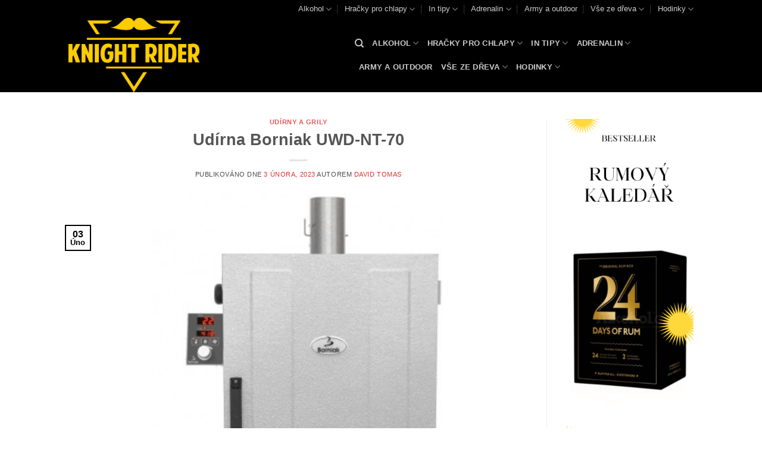

--- FILE ---
content_type: text/html; charset=UTF-8
request_url: https://knightrider.cz/udirna-borniak-uwd-nt-70/
body_size: 36337
content:
<!DOCTYPE html>
<html lang="cs" class="loading-site no-js bg-fill">
<head>
	<meta charset="UTF-8" />
	<link rel="profile" href="http://gmpg.org/xfn/11" />
	<link rel="pingback" href="https://knightrider.cz/xmlrpc.php" />

	<script>(function(html){html.className = html.className.replace(/\bno-js\b/,'js')})(document.documentElement);</script>
<title>Udírna Borniak UWD-NT-70 &#8211; Web pro pravé chlapy</title>
<meta name='robots' content='max-image-preview:large' />
	<style>img:is([sizes="auto" i], [sizes^="auto," i]) { contain-intrinsic-size: 3000px 1500px }</style>
	<meta name="viewport" content="width=device-width, initial-scale=1" /><link rel='prefetch' href='https://knightrider.cz/wp-content/themes/flatsome/assets/js/flatsome.js?ver=e2eddd6c228105dac048' />
<link rel='prefetch' href='https://knightrider.cz/wp-content/themes/flatsome/assets/js/chunk.slider.js?ver=3.20.3' />
<link rel='prefetch' href='https://knightrider.cz/wp-content/themes/flatsome/assets/js/chunk.popups.js?ver=3.20.3' />
<link rel='prefetch' href='https://knightrider.cz/wp-content/themes/flatsome/assets/js/chunk.tooltips.js?ver=3.20.3' />
<link rel='prefetch' href='https://knightrider.cz/wp-content/themes/flatsome/assets/js/woocommerce.js?ver=1c9be63d628ff7c3ff4c' />
<link rel="alternate" type="application/rss+xml" title="Web pro pravé chlapy &raquo; RSS zdroj" href="https://knightrider.cz/feed/" />
<link rel="alternate" type="application/rss+xml" title="Web pro pravé chlapy &raquo; RSS komentářů" href="https://knightrider.cz/comments/feed/" />
<script type="text/javascript">
/* <![CDATA[ */
window._wpemojiSettings = {"baseUrl":"https:\/\/s.w.org\/images\/core\/emoji\/16.0.1\/72x72\/","ext":".png","svgUrl":"https:\/\/s.w.org\/images\/core\/emoji\/16.0.1\/svg\/","svgExt":".svg","source":{"concatemoji":"https:\/\/knightrider.cz\/wp-includes\/js\/wp-emoji-release.min.js?ver=6.8.3"}};
/*! This file is auto-generated */
!function(s,n){var o,i,e;function c(e){try{var t={supportTests:e,timestamp:(new Date).valueOf()};sessionStorage.setItem(o,JSON.stringify(t))}catch(e){}}function p(e,t,n){e.clearRect(0,0,e.canvas.width,e.canvas.height),e.fillText(t,0,0);var t=new Uint32Array(e.getImageData(0,0,e.canvas.width,e.canvas.height).data),a=(e.clearRect(0,0,e.canvas.width,e.canvas.height),e.fillText(n,0,0),new Uint32Array(e.getImageData(0,0,e.canvas.width,e.canvas.height).data));return t.every(function(e,t){return e===a[t]})}function u(e,t){e.clearRect(0,0,e.canvas.width,e.canvas.height),e.fillText(t,0,0);for(var n=e.getImageData(16,16,1,1),a=0;a<n.data.length;a++)if(0!==n.data[a])return!1;return!0}function f(e,t,n,a){switch(t){case"flag":return n(e,"\ud83c\udff3\ufe0f\u200d\u26a7\ufe0f","\ud83c\udff3\ufe0f\u200b\u26a7\ufe0f")?!1:!n(e,"\ud83c\udde8\ud83c\uddf6","\ud83c\udde8\u200b\ud83c\uddf6")&&!n(e,"\ud83c\udff4\udb40\udc67\udb40\udc62\udb40\udc65\udb40\udc6e\udb40\udc67\udb40\udc7f","\ud83c\udff4\u200b\udb40\udc67\u200b\udb40\udc62\u200b\udb40\udc65\u200b\udb40\udc6e\u200b\udb40\udc67\u200b\udb40\udc7f");case"emoji":return!a(e,"\ud83e\udedf")}return!1}function g(e,t,n,a){var r="undefined"!=typeof WorkerGlobalScope&&self instanceof WorkerGlobalScope?new OffscreenCanvas(300,150):s.createElement("canvas"),o=r.getContext("2d",{willReadFrequently:!0}),i=(o.textBaseline="top",o.font="600 32px Arial",{});return e.forEach(function(e){i[e]=t(o,e,n,a)}),i}function t(e){var t=s.createElement("script");t.src=e,t.defer=!0,s.head.appendChild(t)}"undefined"!=typeof Promise&&(o="wpEmojiSettingsSupports",i=["flag","emoji"],n.supports={everything:!0,everythingExceptFlag:!0},e=new Promise(function(e){s.addEventListener("DOMContentLoaded",e,{once:!0})}),new Promise(function(t){var n=function(){try{var e=JSON.parse(sessionStorage.getItem(o));if("object"==typeof e&&"number"==typeof e.timestamp&&(new Date).valueOf()<e.timestamp+604800&&"object"==typeof e.supportTests)return e.supportTests}catch(e){}return null}();if(!n){if("undefined"!=typeof Worker&&"undefined"!=typeof OffscreenCanvas&&"undefined"!=typeof URL&&URL.createObjectURL&&"undefined"!=typeof Blob)try{var e="postMessage("+g.toString()+"("+[JSON.stringify(i),f.toString(),p.toString(),u.toString()].join(",")+"));",a=new Blob([e],{type:"text/javascript"}),r=new Worker(URL.createObjectURL(a),{name:"wpTestEmojiSupports"});return void(r.onmessage=function(e){c(n=e.data),r.terminate(),t(n)})}catch(e){}c(n=g(i,f,p,u))}t(n)}).then(function(e){for(var t in e)n.supports[t]=e[t],n.supports.everything=n.supports.everything&&n.supports[t],"flag"!==t&&(n.supports.everythingExceptFlag=n.supports.everythingExceptFlag&&n.supports[t]);n.supports.everythingExceptFlag=n.supports.everythingExceptFlag&&!n.supports.flag,n.DOMReady=!1,n.readyCallback=function(){n.DOMReady=!0}}).then(function(){return e}).then(function(){var e;n.supports.everything||(n.readyCallback(),(e=n.source||{}).concatemoji?t(e.concatemoji):e.wpemoji&&e.twemoji&&(t(e.twemoji),t(e.wpemoji)))}))}((window,document),window._wpemojiSettings);
/* ]]> */
</script>
<style id='wp-emoji-styles-inline-css' type='text/css'>

	img.wp-smiley, img.emoji {
		display: inline !important;
		border: none !important;
		box-shadow: none !important;
		height: 1em !important;
		width: 1em !important;
		margin: 0 0.07em !important;
		vertical-align: -0.1em !important;
		background: none !important;
		padding: 0 !important;
	}
</style>
<style id='wp-block-library-inline-css' type='text/css'>
:root{--wp-admin-theme-color:#007cba;--wp-admin-theme-color--rgb:0,124,186;--wp-admin-theme-color-darker-10:#006ba1;--wp-admin-theme-color-darker-10--rgb:0,107,161;--wp-admin-theme-color-darker-20:#005a87;--wp-admin-theme-color-darker-20--rgb:0,90,135;--wp-admin-border-width-focus:2px;--wp-block-synced-color:#7a00df;--wp-block-synced-color--rgb:122,0,223;--wp-bound-block-color:var(--wp-block-synced-color)}@media (min-resolution:192dpi){:root{--wp-admin-border-width-focus:1.5px}}.wp-element-button{cursor:pointer}:root{--wp--preset--font-size--normal:16px;--wp--preset--font-size--huge:42px}:root .has-very-light-gray-background-color{background-color:#eee}:root .has-very-dark-gray-background-color{background-color:#313131}:root .has-very-light-gray-color{color:#eee}:root .has-very-dark-gray-color{color:#313131}:root .has-vivid-green-cyan-to-vivid-cyan-blue-gradient-background{background:linear-gradient(135deg,#00d084,#0693e3)}:root .has-purple-crush-gradient-background{background:linear-gradient(135deg,#34e2e4,#4721fb 50%,#ab1dfe)}:root .has-hazy-dawn-gradient-background{background:linear-gradient(135deg,#faaca8,#dad0ec)}:root .has-subdued-olive-gradient-background{background:linear-gradient(135deg,#fafae1,#67a671)}:root .has-atomic-cream-gradient-background{background:linear-gradient(135deg,#fdd79a,#004a59)}:root .has-nightshade-gradient-background{background:linear-gradient(135deg,#330968,#31cdcf)}:root .has-midnight-gradient-background{background:linear-gradient(135deg,#020381,#2874fc)}.has-regular-font-size{font-size:1em}.has-larger-font-size{font-size:2.625em}.has-normal-font-size{font-size:var(--wp--preset--font-size--normal)}.has-huge-font-size{font-size:var(--wp--preset--font-size--huge)}.has-text-align-center{text-align:center}.has-text-align-left{text-align:left}.has-text-align-right{text-align:right}#end-resizable-editor-section{display:none}.aligncenter{clear:both}.items-justified-left{justify-content:flex-start}.items-justified-center{justify-content:center}.items-justified-right{justify-content:flex-end}.items-justified-space-between{justify-content:space-between}.screen-reader-text{border:0;clip-path:inset(50%);height:1px;margin:-1px;overflow:hidden;padding:0;position:absolute;width:1px;word-wrap:normal!important}.screen-reader-text:focus{background-color:#ddd;clip-path:none;color:#444;display:block;font-size:1em;height:auto;left:5px;line-height:normal;padding:15px 23px 14px;text-decoration:none;top:5px;width:auto;z-index:100000}html :where(.has-border-color){border-style:solid}html :where([style*=border-top-color]){border-top-style:solid}html :where([style*=border-right-color]){border-right-style:solid}html :where([style*=border-bottom-color]){border-bottom-style:solid}html :where([style*=border-left-color]){border-left-style:solid}html :where([style*=border-width]){border-style:solid}html :where([style*=border-top-width]){border-top-style:solid}html :where([style*=border-right-width]){border-right-style:solid}html :where([style*=border-bottom-width]){border-bottom-style:solid}html :where([style*=border-left-width]){border-left-style:solid}html :where(img[class*=wp-image-]){height:auto;max-width:100%}:where(figure){margin:0 0 1em}html :where(.is-position-sticky){--wp-admin--admin-bar--position-offset:var(--wp-admin--admin-bar--height,0px)}@media screen and (max-width:600px){html :where(.is-position-sticky){--wp-admin--admin-bar--position-offset:0px}}
</style>
<link rel='stylesheet' id='fca-ept-editor-style-css' href='https://knightrider.cz/wp-content/plugins/easy-pricing-tables/assets/blocks/editor/fca-ept-editor.min.css?ver=4.1.1' type='text/css' media='all' />
<link rel='stylesheet' id='fca-ept-layout1-style-css' href='https://knightrider.cz/wp-content/plugins/easy-pricing-tables/assets/blocks/layout1/fca-ept-layout1.min.css?ver=4.1.1' type='text/css' media='all' />
<link rel='stylesheet' id='fca-ept-layout2-style-css' href='https://knightrider.cz/wp-content/plugins/easy-pricing-tables/assets/blocks/layout2/fca-ept-layout2.min.css?ver=4.1.1' type='text/css' media='all' />
<link rel='stylesheet' id='toc-screen-css' href='https://knightrider.cz/wp-content/plugins/table-of-contents-plus/screen.min.css?ver=2411.1' type='text/css' media='all' />
<style id='woocommerce-inline-inline-css' type='text/css'>
.woocommerce form .form-row .required { visibility: visible; }
</style>
<link rel='stylesheet' id='wp_automatic_gallery_style-css' href='https://knightrider.cz/wp-content/plugins/wp-automatic/css/wp-automatic.css?ver=1.0.0' type='text/css' media='all' />
<link rel='stylesheet' id='brands-styles-css' href='https://knightrider.cz/wp-content/plugins/woocommerce/assets/css/brands.css?ver=10.3.7' type='text/css' media='all' />
<link rel='stylesheet' id='fontawesome-css' href='https://knightrider.cz/wp-content/plugins/wp-review-pro/public/css/font-awesome.min.css?ver=4.7.0-modified' type='text/css' media='all' />
<link rel='stylesheet' id='wp_review-style-css' href='https://knightrider.cz/wp-content/plugins/wp-review-pro/public/css/wp-review.css?ver=3.4.11' type='text/css' media='all' />
<link rel='stylesheet' id='flatsome-main-css' href='https://knightrider.cz/wp-content/themes/flatsome/assets/css/flatsome.css?ver=3.20.3' type='text/css' media='all' />
<style id='flatsome-main-inline-css' type='text/css'>
@font-face {
				font-family: "fl-icons";
				font-display: block;
				src: url(https://knightrider.cz/wp-content/themes/flatsome/assets/css/icons/fl-icons.eot?v=3.20.3);
				src:
					url(https://knightrider.cz/wp-content/themes/flatsome/assets/css/icons/fl-icons.eot#iefix?v=3.20.3) format("embedded-opentype"),
					url(https://knightrider.cz/wp-content/themes/flatsome/assets/css/icons/fl-icons.woff2?v=3.20.3) format("woff2"),
					url(https://knightrider.cz/wp-content/themes/flatsome/assets/css/icons/fl-icons.ttf?v=3.20.3) format("truetype"),
					url(https://knightrider.cz/wp-content/themes/flatsome/assets/css/icons/fl-icons.woff?v=3.20.3) format("woff"),
					url(https://knightrider.cz/wp-content/themes/flatsome/assets/css/icons/fl-icons.svg?v=3.20.3#fl-icons) format("svg");
			}
</style>
<link rel='stylesheet' id='flatsome-shop-css' href='https://knightrider.cz/wp-content/themes/flatsome/assets/css/flatsome-shop.css?ver=3.20.3' type='text/css' media='all' />
<link rel='stylesheet' id='flatsome-style-css' href='https://knightrider.cz/wp-content/themes/flatsome/style.css?ver=3.20.3' type='text/css' media='all' />
<script type="text/javascript" src="https://knightrider.cz/wp-includes/js/jquery/jquery.min.js?ver=3.7.1" id="jquery-core-js"></script>
<script type="text/javascript" src="https://knightrider.cz/wp-includes/js/jquery/jquery-migrate.min.js?ver=3.4.1" id="jquery-migrate-js"></script>
<script type="text/javascript" src="https://knightrider.cz/wp-content/plugins/woocommerce/assets/js/jquery-blockui/jquery.blockUI.min.js?ver=2.7.0-wc.10.3.7" id="wc-jquery-blockui-js" data-wp-strategy="defer"></script>
<script type="text/javascript" id="wc-add-to-cart-js-extra">
/* <![CDATA[ */
var wc_add_to_cart_params = {"ajax_url":"\/wp-admin\/admin-ajax.php","wc_ajax_url":"\/?wc-ajax=%%endpoint%%","i18n_view_cart":"Zobrazit ko\u0161\u00edk","cart_url":"https:\/\/knightrider.cz","is_cart":"","cart_redirect_after_add":"no"};
/* ]]> */
</script>
<script type="text/javascript" src="https://knightrider.cz/wp-content/plugins/woocommerce/assets/js/frontend/add-to-cart.min.js?ver=10.3.7" id="wc-add-to-cart-js" defer="defer" data-wp-strategy="defer"></script>
<script type="text/javascript" src="https://knightrider.cz/wp-content/plugins/woocommerce/assets/js/js-cookie/js.cookie.min.js?ver=2.1.4-wc.10.3.7" id="wc-js-cookie-js" data-wp-strategy="defer"></script>
<script type="text/javascript" src="https://knightrider.cz/wp-content/plugins/wp-automatic/js/main-front.js?ver=1.0.1" id="wp_automatic_gallery-js"></script>
<link rel="https://api.w.org/" href="https://knightrider.cz/wp-json/" /><link rel="alternate" title="JSON" type="application/json" href="https://knightrider.cz/wp-json/wp/v2/posts/56418" /><link rel="EditURI" type="application/rsd+xml" title="RSD" href="https://knightrider.cz/xmlrpc.php?rsd" />
<meta name="generator" content="WordPress 6.8.3" />
<meta name="generator" content="WooCommerce 10.3.7" />
<link rel='shortlink' href='https://knightrider.cz/?p=56418' />
<link rel="alternate" title="oEmbed (JSON)" type="application/json+oembed" href="https://knightrider.cz/wp-json/oembed/1.0/embed?url=https%3A%2F%2Fknightrider.cz%2Fudirna-borniak-uwd-nt-70%2F" />
<link rel="alternate" title="oEmbed (XML)" type="text/xml+oembed" href="https://knightrider.cz/wp-json/oembed/1.0/embed?url=https%3A%2F%2Fknightrider.cz%2Fudirna-borniak-uwd-nt-70%2F&#038;format=xml" />
	<noscript><style>.woocommerce-product-gallery{ opacity: 1 !important; }</style></noscript>
	<link rel="icon" href="https://knightrider.cz/wp-content/uploads/2018/12/cropped-Knight-Rider_1-32x32.png" sizes="32x32" />
<link rel="icon" href="https://knightrider.cz/wp-content/uploads/2018/12/cropped-Knight-Rider_1-192x192.png" sizes="192x192" />
<link rel="apple-touch-icon" href="https://knightrider.cz/wp-content/uploads/2018/12/cropped-Knight-Rider_1-180x180.png" />
<meta name="msapplication-TileImage" content="https://knightrider.cz/wp-content/uploads/2018/12/cropped-Knight-Rider_1-270x270.png" />
<style id="custom-css" type="text/css">:root {--primary-color: #000000;--fs-color-primary: #000000;--fs-color-secondary: #eeee22;--fs-color-success: #81d742;--fs-color-alert: #b20000;--fs-color-base: #4a4a4a;--fs-experimental-link-color: #dd3333;--fs-experimental-link-color-hover: #111;}.tooltipster-base {--tooltip-color: #fff;--tooltip-bg-color: #000;}.off-canvas-right .mfp-content, .off-canvas-left .mfp-content {--drawer-width: 300px;}.off-canvas .mfp-content.off-canvas-cart {--drawer-width: 360px;}html{background-color:#ffffff!important;}.sticky-add-to-cart--active, #wrapper,#main,#main.dark{background-color: #ffffff}.header-main{height: 125px}#logo img{max-height: 125px}#logo{width:451px;}.header-top{min-height: 30px}.transparent .header-main{height: 90px}.transparent #logo img{max-height: 90px}.has-transparent + .page-title:first-of-type,.has-transparent + #main > .page-title,.has-transparent + #main > div > .page-title,.has-transparent + #main .page-header-wrapper:first-of-type .page-title{padding-top: 120px;}.header.show-on-scroll,.stuck .header-main{height:70px!important}.stuck #logo img{max-height: 70px!important}.header-bg-color {background-color: #000000}.header-bottom {background-color: #000000}@media (max-width: 549px) {.header-main{height: 70px}#logo img{max-height: 70px}}.nav-dropdown-has-arrow.nav-dropdown-has-border li.has-dropdown:before{border-bottom-color: #ffffff;}.nav .nav-dropdown{border-color: #ffffff }.badge-inner.new-bubble{background-color: #7a9c59}@media screen and (min-width: 550px){.products .box-vertical .box-image{min-width: 300px!important;width: 300px!important;}}.footer-1{background-color: #fff}.footer-2{background-color: #000000}.absolute-footer, html{background-color: #333}.nav-vertical-fly-out > li + li {border-top-width: 1px; border-top-style: solid;}/* Custom CSS */div {}.label-new.menu-item > a:after{content:"Nové";}.label-hot.menu-item > a:after{content:"Top";}.label-sale.menu-item > a:after{content:"Sleva";}.label-popular.menu-item > a:after{content:"Oblíbené";}</style><style id="kirki-inline-styles"></style></head>

<body class="wp-singular post-template-default single single-post postid-56418 single-format-standard wp-theme-flatsome theme-flatsome woocommerce-no-js full-width bg-fill lightbox nav-dropdown-has-arrow nav-dropdown-has-shadow nav-dropdown-has-border">


<a class="skip-link screen-reader-text" href="#main">Přeskočit na obsah</a>

<div id="wrapper">

	
	<header id="header" class="header has-sticky sticky-jump">
		<div class="header-wrapper">
			<div id="top-bar" class="header-top hide-for-sticky nav-dark hide-for-medium">
    <div class="flex-row container">
      <div class="flex-col hide-for-medium flex-left">
          <ul class="nav nav-left medium-nav-center nav-small  nav-divided">
                        </ul>
      </div>

      <div class="flex-col hide-for-medium flex-center">
          <ul class="nav nav-center nav-small  nav-divided">
                        </ul>
      </div>

      <div class="flex-col hide-for-medium flex-right">
         <ul class="nav top-bar-nav nav-right nav-small  nav-divided">
              <li id="menu-item-353" class="menu-item menu-item-type-taxonomy menu-item-object-category menu-item-has-children menu-item-353 menu-item-design-default has-dropdown"><a href="https://knightrider.cz/category/alkohol/" class="nav-top-link" aria-expanded="false" aria-haspopup="menu">Alkohol<i class="icon-angle-down" aria-hidden="true"></i></a>
<ul class="sub-menu nav-dropdown nav-dropdown-default">
	<li id="menu-item-2271" class="menu-item menu-item-type-taxonomy menu-item-object-product_cat menu-item-2271"><a href="https://knightrider.cz/k/rumy/">Rumy</a></li>
	<li id="menu-item-3273" class="menu-item menu-item-type-taxonomy menu-item-object-product_cat menu-item-3273"><a href="https://knightrider.cz/k/tequily-a-mezcaly/">Tequily a Mezcaly</a></li>
	<li id="menu-item-2392" class="menu-item menu-item-type-taxonomy menu-item-object-product_cat menu-item-2392"><a href="https://knightrider.cz/k/absinthy/">Absinthy</a></li>
	<li id="menu-item-2530" class="menu-item menu-item-type-taxonomy menu-item-object-product_cat menu-item-2530"><a href="https://knightrider.cz/k/fortifikovana-vina/">Fortifikovaná vína</a></li>
	<li id="menu-item-2629" class="menu-item menu-item-type-taxonomy menu-item-object-product_cat menu-item-2629"><a href="https://knightrider.cz/k/aperitivy/">Aperitivy</a></li>
	<li id="menu-item-22043" class="menu-item menu-item-type-taxonomy menu-item-object-product_cat menu-item-22043"><a href="https://knightrider.cz/k/giny/">Giny</a></li>
	<li id="menu-item-3590" class="menu-item menu-item-type-taxonomy menu-item-object-product_cat menu-item-3590"><a href="https://knightrider.cz/k/sampanske/">Šampaňské</a></li>
	<li id="menu-item-5882" class="menu-item menu-item-type-taxonomy menu-item-object-product_cat menu-item-5882"><a href="https://knightrider.cz/k/prosecco/">Prosecco</a></li>
	<li id="menu-item-20548" class="menu-item menu-item-type-taxonomy menu-item-object-product_cat menu-item-20548"><a href="https://knightrider.cz/k/whiskey/">Whiskey</a></li>
	<li id="menu-item-13232" class="menu-item menu-item-type-custom menu-item-object-custom menu-item-13232"><a href="https://knightrider.cz/k/palenice-zufanek/">Pálenice Žufánek</a></li>
	<li id="menu-item-2630" class="menu-item menu-item-type-taxonomy menu-item-object-product_cat menu-item-2630"><a href="https://knightrider.cz/k/darkove-baleni-alkoholu/">Dárkové balení alkoholu</a></li>
	<li id="menu-item-5127" class="menu-item menu-item-type-taxonomy menu-item-object-product_cat menu-item-5127"><a href="https://knightrider.cz/k/barmanske-potreby/">Barmanské potřeby</a></li>
</ul>
</li>
<li id="menu-item-66" class="menu-item menu-item-type-taxonomy menu-item-object-category menu-item-has-children menu-item-66 menu-item-design-default has-dropdown"><a href="https://knightrider.cz/category/hracky-pro-chlapy/" class="nav-top-link" aria-expanded="false" aria-haspopup="menu">Hračky pro chlapy<i class="icon-angle-down" aria-hidden="true"></i></a>
<ul class="sub-menu nav-dropdown nav-dropdown-default">
	<li id="menu-item-57889" class="menu-item menu-item-type-taxonomy menu-item-object-product_cat menu-item-57889"><a href="https://knightrider.cz/k/drony/">Drony</a></li>
</ul>
</li>
<li id="menu-item-67" class="menu-item menu-item-type-taxonomy menu-item-object-category menu-item-has-children menu-item-67 menu-item-design-default has-dropdown"><a href="https://knightrider.cz/category/in-tipy/" class="nav-top-link" aria-expanded="false" aria-haspopup="menu">In tipy<i class="icon-angle-down" aria-hidden="true"></i></a>
<ul class="sub-menu nav-dropdown nav-dropdown-default">
	<li id="menu-item-7144" class="menu-item menu-item-type-taxonomy menu-item-object-product_cat menu-item-7144"><a href="https://knightrider.cz/k/gastro-zazitky/">Gastro zážitky</a></li>
	<li id="menu-item-8600" class="menu-item menu-item-type-taxonomy menu-item-object-product_cat menu-item-8600"><a href="https://knightrider.cz/k/panske-mikiny/">Pánské mikiny</a></li>
	<li id="menu-item-6474" class="menu-item menu-item-type-taxonomy menu-item-object-product_cat menu-item-6474"><a href="https://knightrider.cz/k/ksiltovky/">Kšiltovky</a></li>
	<li id="menu-item-6993" class="menu-item menu-item-type-taxonomy menu-item-object-product_cat menu-item-6993"><a href="https://knightrider.cz/k/kratasy/">Kraťasy</a></li>
	<li id="menu-item-5787" class="menu-item menu-item-type-taxonomy menu-item-object-product_cat menu-item-5787"><a href="https://knightrider.cz/k/vtipne-darky/">Vtipné dárky</a></li>
	<li id="menu-item-12381" class="menu-item menu-item-type-taxonomy menu-item-object-product_cat menu-item-12381"><a href="https://knightrider.cz/k/spodni-pradlo/">Spodní prádlo</a></li>
	<li id="menu-item-5788" class="menu-item menu-item-type-taxonomy menu-item-object-product_cat menu-item-5788"><a href="https://knightrider.cz/k/snubni-prsteny/">Snubní prsteny</a></li>
	<li id="menu-item-7590" class="menu-item menu-item-type-taxonomy menu-item-object-product_cat menu-item-7590"><a href="https://knightrider.cz/k/zimni-cepice/">Zimní čepice</a></li>
	<li id="menu-item-54567" class="menu-item menu-item-type-custom menu-item-object-custom menu-item-54567"><a href="https://knightrider.cz/k/obleceni-sam-73/">Oblečení SAM 73</a></li>
	<li id="menu-item-59762" class="menu-item menu-item-type-custom menu-item-object-custom menu-item-has-children menu-item-59762 nav-dropdown-col"><a href="https://knightrider.cz/k/designove-vyrobky-alessi/">Designové produkty</a>
	<ul class="sub-menu nav-column nav-dropdown-default">
		<li id="menu-item-59695" class="menu-item menu-item-type-taxonomy menu-item-object-product_cat menu-item-59695"><a href="https://knightrider.cz/k/designove-vyrobky-tradition/">Designové výrobky &amp;TRADITION</a></li>
		<li id="menu-item-59696" class="menu-item menu-item-type-taxonomy menu-item-object-product_cat menu-item-59696"><a href="https://knightrider.cz/k/designove-vyrobky-101-copenhagen/">Designové výrobky 101 COPENHAGEN</a></li>
		<li id="menu-item-59697" class="menu-item menu-item-type-taxonomy menu-item-object-product_cat menu-item-59697"><a href="https://knightrider.cz/k/designove-vyrobky-4-seasons-outdoor/">Designové výrobky 4 SEASONS OUTDOOR</a></li>
		<li id="menu-item-59698" class="menu-item menu-item-type-taxonomy menu-item-object-product_cat menu-item-59698"><a href="https://knightrider.cz/k/designove-vyrobky-alessi/">Designové výrobky ALESSI</a></li>
		<li id="menu-item-59700" class="menu-item menu-item-type-taxonomy menu-item-object-product_cat menu-item-59700"><a href="https://knightrider.cz/k/designove-vyrobky-artemide/">Designové výrobky ARTEMIDE</a></li>
		<li id="menu-item-59701" class="menu-item menu-item-type-taxonomy menu-item-object-product_cat menu-item-59701"><a href="https://knightrider.cz/k/designove-vyrobky-belta-frajumar/">Designové výrobky BELTÁ/ FRAJUMAR</a></li>
		<li id="menu-item-59702" class="menu-item menu-item-type-taxonomy menu-item-object-product_cat menu-item-59702"><a href="https://knightrider.cz/k/designove-vyrobky-bolia/">Designové výrobky BOLIA</a></li>
		<li id="menu-item-59703" class="menu-item menu-item-type-taxonomy menu-item-object-product_cat menu-item-59703"><a href="https://knightrider.cz/k/designove-vyrobky-bomma/">Designové výrobky BOMMA</a></li>
		<li id="menu-item-59704" class="menu-item menu-item-type-taxonomy menu-item-object-product_cat menu-item-59704"><a href="https://knightrider.cz/k/designove-vyrobky-bonaldo/">Designové výrobky BONALDO</a></li>
	</ul>
</li>
</ul>
</li>
<li id="menu-item-69" class="menu-item menu-item-type-taxonomy menu-item-object-category menu-item-has-children menu-item-69 menu-item-design-default has-dropdown"><a href="https://knightrider.cz/category/adrenalin/" class="nav-top-link" aria-expanded="false" aria-haspopup="menu">Adrenalin<i class="icon-angle-down" aria-hidden="true"></i></a>
<ul class="sub-menu nav-dropdown nav-dropdown-default">
	<li id="menu-item-8411" class="menu-item menu-item-type-taxonomy menu-item-object-product_cat menu-item-8411"><a href="https://knightrider.cz/k/bungee-jumping/">Bungee Jumping</a></li>
	<li id="menu-item-48533" class="menu-item menu-item-type-taxonomy menu-item-object-product_cat menu-item-48533"><a href="https://knightrider.cz/k/lety-balonem/">Lety balónem</a></li>
	<li id="menu-item-8440" class="menu-item menu-item-type-taxonomy menu-item-object-product_cat menu-item-8440"><a href="https://knightrider.cz/k/letecky-adrenalin/">Letecký adrenalin</a></li>
	<li id="menu-item-8434" class="menu-item menu-item-type-taxonomy menu-item-object-product_cat menu-item-8434"><a href="https://knightrider.cz/k/tandemovy-seskok/">Tandemový seskok a Paragliding</a></li>
	<li id="menu-item-48625" class="menu-item menu-item-type-taxonomy menu-item-object-product_cat menu-item-48625"><a href="https://knightrider.cz/k/skola-smyku/">Škola smyku</a></li>
</ul>
</li>
<li id="menu-item-9450" class="menu-item menu-item-type-taxonomy menu-item-object-product_cat menu-item-9450 menu-item-design-default"><a href="https://knightrider.cz/k/army-a-outdoor/" class="nav-top-link">Army a outdoor</a></li>
<li id="menu-item-12352" class="menu-item menu-item-type-taxonomy menu-item-object-product_cat menu-item-has-children menu-item-12352 menu-item-design-default has-dropdown"><a href="https://knightrider.cz/k/naradi/" class="nav-top-link" aria-expanded="false" aria-haspopup="menu">Vše ze dřeva<i class="icon-angle-down" aria-hidden="true"></i></a>
<ul class="sub-menu nav-dropdown nav-dropdown-default">
	<li id="menu-item-48120" class="menu-item menu-item-type-taxonomy menu-item-object-product_cat menu-item-48120"><a href="https://knightrider.cz/k/drevene-detske-domky/">Dřevěné dětské domky</a></li>
	<li id="menu-item-47976" class="menu-item menu-item-type-taxonomy menu-item-object-product_cat menu-item-47976"><a href="https://knightrider.cz/k/drevene-udirny/">Dřevěné udírny</a></li>
</ul>
</li>
<li id="menu-item-2947" class="menu-item menu-item-type-taxonomy menu-item-object-product_cat menu-item-has-children menu-item-2947 menu-item-design-default has-dropdown"><a href="https://knightrider.cz/k/hodinky/" class="nav-top-link" aria-expanded="false" aria-haspopup="menu">Hodinky<i class="icon-angle-down" aria-hidden="true"></i></a>
<ul class="sub-menu nav-dropdown nav-dropdown-default">
	<li id="menu-item-45388" class="menu-item menu-item-type-taxonomy menu-item-object-product_cat menu-item-45388"><a href="https://knightrider.cz/k/panske-analogove-hodinky-armani-exchange/">Pánské analogové hodinky Armani Exchange</a></li>
	<li id="menu-item-45306" class="menu-item menu-item-type-custom menu-item-object-custom menu-item-45306"><a href="https://knightrider.cz/k/panske-analogove-hodinky-festina/">Festina</a></li>
	<li id="menu-item-45389" class="menu-item menu-item-type-taxonomy menu-item-object-product_cat menu-item-45389"><a href="https://knightrider.cz/k/panske-analogove-hodinky-bentime/">Pánské analogové hodinky Bentime</a></li>
	<li id="menu-item-45390" class="menu-item menu-item-type-taxonomy menu-item-object-product_cat menu-item-45390"><a href="https://knightrider.cz/k/panske-analogove-hodinky-bering/">Pánské analogové hodinky Bering</a></li>
	<li id="menu-item-2843" class="menu-item menu-item-type-taxonomy menu-item-object-product_cat menu-item-2843"><a href="https://knightrider.cz/k/bulova/">Bulova</a></li>
	<li id="menu-item-2946" class="menu-item menu-item-type-taxonomy menu-item-object-product_cat menu-item-2946"><a href="https://knightrider.cz/k/bering/">Bering</a></li>
	<li id="menu-item-3316" class="menu-item menu-item-type-taxonomy menu-item-object-product_cat menu-item-3316"><a href="https://knightrider.cz/k/hodinky/zeppelin/">Zeppelin</a></li>
	<li id="menu-item-3458" class="menu-item menu-item-type-taxonomy menu-item-object-product_cat menu-item-3458"><a href="https://knightrider.cz/k/hodinky/junkers/">Junkers</a></li>
	<li id="menu-item-45391" class="menu-item menu-item-type-taxonomy menu-item-object-product_cat menu-item-45391"><a href="https://knightrider.cz/k/panske-analogove-hodinky-boccia-titanium/">Pánské analogové hodinky Boccia Titanium</a></li>
	<li id="menu-item-45392" class="menu-item menu-item-type-taxonomy menu-item-object-product_cat menu-item-45392"><a href="https://knightrider.cz/k/panske-analogove-hodinky-bulova/">Pánské analogové hodinky Bulova</a></li>
	<li id="menu-item-3643" class="menu-item menu-item-type-taxonomy menu-item-object-product_cat menu-item-3643"><a href="https://knightrider.cz/k/hodinky/calvin-klein/">Calvin Klein</a></li>
	<li id="menu-item-45393" class="menu-item menu-item-type-taxonomy menu-item-object-product_cat menu-item-45393"><a href="https://knightrider.cz/k/panske-analogove-hodinky-calvin-klein/">Pánské analogové hodinky Calvin Klein</a></li>
	<li id="menu-item-5174" class="menu-item menu-item-type-taxonomy menu-item-object-product_cat menu-item-5174"><a href="https://knightrider.cz/k/hodinky/tommy-hilfiger/">Tommy Hilfiger</a></li>
	<li id="menu-item-45394" class="menu-item menu-item-type-taxonomy menu-item-object-product_cat menu-item-45394"><a href="https://knightrider.cz/k/panske-analogove-hodinky-casio/">Pánské analogové hodinky Casio</a></li>
	<li id="menu-item-45395" class="menu-item menu-item-type-taxonomy menu-item-object-product_cat menu-item-45395"><a href="https://knightrider.cz/k/panske-analogove-hodinky-citizen/">Pánské analogové hodinky Citizen</a></li>
	<li id="menu-item-45396" class="menu-item menu-item-type-taxonomy menu-item-object-product_cat menu-item-45396"><a href="https://knightrider.cz/k/panske-analogove-hodinky-daniel-klein/">Pánské analogové hodinky Daniel Klein</a></li>
	<li id="menu-item-45397" class="menu-item menu-item-type-taxonomy menu-item-object-product_cat menu-item-45397"><a href="https://knightrider.cz/k/panske-analogove-hodinky-diesel/">Pánské analogové hodinky Diesel</a></li>
	<li id="menu-item-45398" class="menu-item menu-item-type-taxonomy menu-item-object-product_cat menu-item-45398"><a href="https://knightrider.cz/k/panske-analogove-hodinky-doodle/">Pánské analogové hodinky Doodle</a></li>
	<li id="menu-item-45399" class="menu-item menu-item-type-taxonomy menu-item-object-product_cat menu-item-45399"><a href="https://knightrider.cz/k/panske-analogove-hodinky-emporio-armani/">Pánské analogové hodinky Emporio Armani</a></li>
	<li id="menu-item-45401" class="menu-item menu-item-type-taxonomy menu-item-object-product_cat menu-item-45401"><a href="https://knightrider.cz/k/panske-analogove-hodinky-esprit/">Pánské analogové hodinky Esprit</a></li>
	<li id="menu-item-5277" class="menu-item menu-item-type-taxonomy menu-item-object-product_cat menu-item-5277"><a href="https://knightrider.cz/k/hodinky/boccia-titanium/">Boccia Titanium</a></li>
	<li id="menu-item-45402" class="menu-item menu-item-type-taxonomy menu-item-object-product_cat menu-item-45402"><a href="https://knightrider.cz/k/panske-analogove-hodinky-festina/">Pánské analogové hodinky Festina</a></li>
	<li id="menu-item-45403" class="menu-item menu-item-type-taxonomy menu-item-object-product_cat menu-item-45403"><a href="https://knightrider.cz/k/panske-analogove-hodinky-flik-flak/">Pánské analogové hodinky Flik Flak</a></li>
	<li id="menu-item-45404" class="menu-item menu-item-type-taxonomy menu-item-object-product_cat menu-item-45404"><a href="https://knightrider.cz/k/panske-analogove-hodinky-fossil/">Pánské analogové hodinky Fossil</a></li>
	<li id="menu-item-45405" class="menu-item menu-item-type-taxonomy menu-item-object-product_cat menu-item-45405"><a href="https://knightrider.cz/k/panske-analogove-hodinky-frederic-graff/">Pánské analogové hodinky Frederic Graff</a></li>
	<li id="menu-item-45406" class="menu-item menu-item-type-taxonomy menu-item-object-product_cat menu-item-45406"><a href="https://knightrider.cz/k/panske-analogove-hodinky-grovana/">Pánské analogové hodinky Grovana</a></li>
	<li id="menu-item-45407" class="menu-item menu-item-type-taxonomy menu-item-object-product_cat menu-item-45407"><a href="https://knightrider.cz/k/panske-analogove-hodinky-guess/">Pánské analogové hodinky Guess</a></li>
	<li id="menu-item-45408" class="menu-item menu-item-type-taxonomy menu-item-object-product_cat menu-item-45408"><a href="https://knightrider.cz/k/panske-analogove-hodinky-hanowa/">Pánské analogové hodinky Hanowa</a></li>
	<li id="menu-item-45409" class="menu-item menu-item-type-taxonomy menu-item-object-product_cat menu-item-45409"><a href="https://knightrider.cz/k/panske-analogove-hodinky-hugo-boss/">Pánské analogové hodinky Hugo Boss</a></li>
	<li id="menu-item-45411" class="menu-item menu-item-type-taxonomy menu-item-object-product_cat menu-item-45411"><a href="https://knightrider.cz/k/panske-analogove-hodinky-jaguar/">Pánské analogové hodinky Jaguar</a></li>
	<li id="menu-item-45410" class="menu-item menu-item-type-taxonomy menu-item-object-product_cat menu-item-45410"><a href="https://knightrider.cz/k/panske-analogove-hodinky-invicta/">Pánské analogové hodinky Invicta</a></li>
	<li id="menu-item-45412" class="menu-item menu-item-type-taxonomy menu-item-object-product_cat menu-item-45412"><a href="https://knightrider.cz/k/panske-analogove-hodinky-junkers-iron-annie/">Pánské analogové hodinky Junkers &#8211; Iron Annie</a></li>
	<li id="menu-item-45413" class="menu-item menu-item-type-taxonomy menu-item-object-product_cat menu-item-45413"><a href="https://knightrider.cz/k/panske-analogove-hodinky-just/">Pánské analogové hodinky Just</a></li>
	<li id="menu-item-45414" class="menu-item menu-item-type-taxonomy menu-item-object-product_cat menu-item-45414"><a href="https://knightrider.cz/k/panske-analogove-hodinky-jvd/">Pánské analogové hodinky JVD</a></li>
	<li id="menu-item-45415" class="menu-item menu-item-type-taxonomy menu-item-object-product_cat menu-item-45415"><a href="https://knightrider.cz/k/panske-analogove-hodinky-kikou/">Pánské analogové hodinky Kikou</a></li>
	<li id="menu-item-45416" class="menu-item menu-item-type-taxonomy menu-item-object-product_cat menu-item-45416"><a href="https://knightrider.cz/k/panske-analogove-hodinky-lacoste/">Pánské analogové hodinky Lacoste</a></li>
	<li id="menu-item-45417" class="menu-item menu-item-type-taxonomy menu-item-object-product_cat menu-item-45417"><a href="https://knightrider.cz/k/panske-analogove-hodinky-llarsen/">Pánské analogové hodinky LLARSEN</a></li>
	<li id="menu-item-45418" class="menu-item menu-item-type-taxonomy menu-item-object-product_cat menu-item-45418"><a href="https://knightrider.cz/k/panske-analogove-hodinky-lorus/">Pánské analogové hodinky Lorus</a></li>
	<li id="menu-item-45419" class="menu-item menu-item-type-taxonomy menu-item-object-product_cat menu-item-45419"><a href="https://knightrider.cz/k/panske-analogove-hodinky-lotus-style/">Pánské analogové hodinky Lotus Style</a></li>
	<li id="menu-item-45420" class="menu-item menu-item-type-taxonomy menu-item-object-product_cat menu-item-45420"><a href="https://knightrider.cz/k/panske-analogove-hodinky-luminox/">Pánské analogové hodinky Luminox</a></li>
	<li id="menu-item-45421" class="menu-item menu-item-type-taxonomy menu-item-object-product_cat menu-item-45421"><a href="https://knightrider.cz/k/panske-analogove-hodinky-morellato/">Pánské analogové hodinky Morellato</a></li>
	<li id="menu-item-45422" class="menu-item menu-item-type-taxonomy menu-item-object-product_cat menu-item-45422"><a href="https://knightrider.cz/k/panske-analogove-hodinky-pierre-cardin/">Pánské analogové hodinky Pierre Cardin</a></li>
	<li id="menu-item-45423" class="menu-item menu-item-type-taxonomy menu-item-object-product_cat menu-item-45423"><a href="https://knightrider.cz/k/panske-analogove-hodinky-pierre-lannier/">Pánské analogové hodinky Pierre Lannier</a></li>
	<li id="menu-item-45424" class="menu-item menu-item-type-taxonomy menu-item-object-product_cat menu-item-45424"><a href="https://knightrider.cz/k/panske-analogove-hodinky-police/">Pánské analogové hodinky Police</a></li>
	<li id="menu-item-45538" class="menu-item menu-item-type-taxonomy menu-item-object-product_cat menu-item-45538"><a href="https://knightrider.cz/k/panske-sportovni-hodinky-cube1/">Pánské sportovní hodinky CUBE1</a></li>
	<li id="menu-item-45539" class="menu-item menu-item-type-taxonomy menu-item-object-product_cat menu-item-45539"><a href="https://knightrider.cz/k/panske-sportovni-hodinky-forever/">Pánské sportovní hodinky Forever</a></li>
	<li id="menu-item-45540" class="menu-item menu-item-type-taxonomy menu-item-object-product_cat menu-item-45540"><a href="https://knightrider.cz/k/panske-sportovni-hodinky-garmin/">Pánské sportovní hodinky Garmin</a></li>
	<li id="menu-item-45541" class="menu-item menu-item-type-taxonomy menu-item-object-product_cat menu-item-45541"><a href="https://knightrider.cz/k/panske-sportovni-hodinky-huawei/">Pánské sportovní hodinky Huawei</a></li>
	<li id="menu-item-45542" class="menu-item menu-item-type-taxonomy menu-item-object-product_cat menu-item-45542"><a href="https://knightrider.cz/k/panske-sportovni-hodinky-mykronoz/">Pánské sportovní hodinky MyKronoz</a></li>
	<li id="menu-item-45543" class="menu-item menu-item-type-taxonomy menu-item-object-product_cat menu-item-45543"><a href="https://knightrider.cz/k/panske-sportovni-hodinky-polar/">Pánské sportovní hodinky Polar</a></li>
	<li id="menu-item-45544" class="menu-item menu-item-type-taxonomy menu-item-object-product_cat menu-item-45544"><a href="https://knightrider.cz/k/panske-sportovni-hodinky-secco/">Pánské sportovní hodinky Secco</a></li>
	<li id="menu-item-45545" class="menu-item menu-item-type-taxonomy menu-item-object-product_cat menu-item-45545"><a href="https://knightrider.cz/k/panske-sportovni-hodinky-sigma/">Pánské sportovní hodinky Sigma</a></li>
	<li id="menu-item-45546" class="menu-item menu-item-type-taxonomy menu-item-object-product_cat menu-item-45546"><a href="https://knightrider.cz/k/panske-sportovni-hodinky-suunto/">Pánské sportovní hodinky Suunto</a></li>
	<li id="menu-item-45547" class="menu-item menu-item-type-taxonomy menu-item-object-product_cat menu-item-45547"><a href="https://knightrider.cz/k/panske-sportovni-hodinky-wotchi/">Pánské sportovní hodinky Wotchi</a></li>
	<li id="menu-item-45548" class="menu-item menu-item-type-taxonomy menu-item-object-product_cat menu-item-45548"><a href="https://knightrider.cz/k/panske-sportovni-hodinky-xiaomi/">Pánské sportovní hodinky Xiaomi</a></li>
	<li id="menu-item-45578" class="menu-item menu-item-type-taxonomy menu-item-object-product_cat menu-item-45578"><a href="https://knightrider.cz/k/chytre-panske-hodinky-amazfit/">Chytré pánské hodinky Amazfit</a></li>
	<li id="menu-item-45579" class="menu-item menu-item-type-taxonomy menu-item-object-product_cat menu-item-45579"><a href="https://knightrider.cz/k/chytre-panske-hodinky-apple/">Chytré pánské hodinky Apple</a></li>
	<li id="menu-item-45580" class="menu-item menu-item-type-taxonomy menu-item-object-product_cat menu-item-45580"><a href="https://knightrider.cz/k/chytre-panske-hodinky-fitbit/">Chytré pánské hodinky Fitbit</a></li>
	<li id="menu-item-45581" class="menu-item menu-item-type-taxonomy menu-item-object-product_cat menu-item-45581"><a href="https://knightrider.cz/k/chytre-panske-hodinky-forever/">Chytré pánské hodinky Forever</a></li>
	<li id="menu-item-45582" class="menu-item menu-item-type-taxonomy menu-item-object-product_cat menu-item-45582"><a href="https://knightrider.cz/k/chytre-panske-hodinky-garmin/">Chytré pánské hodinky Garmin</a></li>
	<li id="menu-item-45583" class="menu-item menu-item-type-taxonomy menu-item-object-product_cat menu-item-45583"><a href="https://knightrider.cz/k/chytre-panske-hodinky-guess/">Chytré pánské hodinky Guess</a></li>
	<li id="menu-item-45584" class="menu-item menu-item-type-taxonomy menu-item-object-product_cat menu-item-45584"><a href="https://knightrider.cz/k/chytre-panske-hodinky-helmer/">Chytré pánské hodinky Helmer</a></li>
	<li id="menu-item-45585" class="menu-item menu-item-type-taxonomy menu-item-object-product_cat menu-item-45585"><a href="https://knightrider.cz/k/chytre-panske-hodinky-huawei/">Chytré pánské hodinky Huawei</a></li>
	<li id="menu-item-45586" class="menu-item menu-item-type-taxonomy menu-item-object-product_cat menu-item-45586"><a href="https://knightrider.cz/k/chytre-panske-hodinky-lamax-electronics/">Chytré pánské hodinky LAMAX Electronics</a></li>
	<li id="menu-item-45587" class="menu-item menu-item-type-taxonomy menu-item-object-product_cat menu-item-45587"><a href="https://knightrider.cz/k/chytre-panske-hodinky-liu-jo/">Chytré pánské hodinky Liu.Jo</a></li>
	<li id="menu-item-45588" class="menu-item menu-item-type-taxonomy menu-item-object-product_cat menu-item-45588"><a href="https://knightrider.cz/k/chytre-panske-hodinky-lotus-style/">Chytré pánské hodinky Lotus Style</a></li>
	<li id="menu-item-45589" class="menu-item menu-item-type-taxonomy menu-item-object-product_cat menu-item-45589"><a href="https://knightrider.cz/k/chytre-panske-hodinky-mykronoz/">Chytré pánské hodinky MyKronoz</a></li>
	<li id="menu-item-45590" class="menu-item menu-item-type-taxonomy menu-item-object-product_cat menu-item-45590"><a href="https://knightrider.cz/k/chytre-panske-hodinky-samsung/">Chytré pánské hodinky Samsung</a></li>
	<li id="menu-item-45591" class="menu-item menu-item-type-taxonomy menu-item-object-product_cat menu-item-45591"><a href="https://knightrider.cz/k/chytre-panske-hodinky-suunto/">Chytré pánské hodinky Suunto</a></li>
	<li id="menu-item-45592" class="menu-item menu-item-type-taxonomy menu-item-object-product_cat menu-item-45592"><a href="https://knightrider.cz/k/chytre-panske-hodinky-tcl/">Chytré pánské hodinky TCL</a></li>
	<li id="menu-item-45593" class="menu-item menu-item-type-taxonomy menu-item-object-product_cat menu-item-45593"><a href="https://knightrider.cz/k/chytre-panske-hodinky-wotchi/">Chytré pánské hodinky Wotchi</a></li>
	<li id="menu-item-45594" class="menu-item menu-item-type-taxonomy menu-item-object-product_cat menu-item-45594"><a href="https://knightrider.cz/k/chytre-panske-hodinky-xiaomi/">Chytré pánské hodinky Xiaomi</a></li>
</ul>
</li>
          </ul>
      </div>

      
    </div>
</div>
<div id="masthead" class="header-main nav-dark">
      <div class="header-inner flex-row container logo-left medium-logo-center" role="navigation">

          <!-- Logo -->
          <div id="logo" class="flex-col logo">
            
<!-- Header logo -->
<a href="https://knightrider.cz/" title="Web pro pravé chlapy - Hodinky, alkohol, ženy, adrenalin, móda" rel="home">
		<img width="1000" height="567" src="https://knightrider.cz/wp-content/uploads/2018/12/Knight-Rider_finalni.png" class="header_logo header-logo" alt="Web pro pravé chlapy"/><img  width="1000" height="567" src="https://knightrider.cz/wp-content/uploads/2018/12/Knight-Rider_finalni.png" class="header-logo-dark" alt="Web pro pravé chlapy"/></a>
          </div>

          <!-- Mobile Left Elements -->
          <div class="flex-col show-for-medium flex-left">
            <ul class="mobile-nav nav nav-left ">
              <li class="nav-icon has-icon">
			<a href="#" class="is-small" data-open="#main-menu" data-pos="left" data-bg="main-menu-overlay" role="button" aria-label="Menu" aria-controls="main-menu" aria-expanded="false" aria-haspopup="dialog" data-flatsome-role-button>
			<i class="icon-menu" aria-hidden="true"></i>					</a>
	</li>
            </ul>
          </div>

          <!-- Left Elements -->
          <div class="flex-col hide-for-medium flex-left
            flex-grow">
            <ul class="header-nav header-nav-main nav nav-left  nav-size-80% nav-uppercase" >
              <li class="header-search header-search-dropdown has-icon has-dropdown menu-item-has-children">
		<a href="#" aria-label="Hledání" aria-haspopup="true" aria-expanded="false" aria-controls="ux-search-dropdown" class="nav-top-link is-small"><i class="icon-search" aria-hidden="true"></i></a>
		<ul id="ux-search-dropdown" class="nav-dropdown nav-dropdown-default">
	 	<li class="header-search-form search-form html relative has-icon">
	<div class="header-search-form-wrapper">
		<div class="searchform-wrapper ux-search-box relative is-normal"><form role="search" method="get" class="searchform" action="https://knightrider.cz/">
	<div class="flex-row relative">
						<div class="flex-col flex-grow">
			<label class="screen-reader-text" for="woocommerce-product-search-field-0">Hledat:</label>
			<input type="search" id="woocommerce-product-search-field-0" class="search-field mb-0" placeholder="Hledání&hellip;" value="" name="s" />
			<input type="hidden" name="post_type" value="product" />
					</div>
		<div class="flex-col">
			<button type="submit" value="Hledat" class="ux-search-submit submit-button secondary button  icon mb-0" aria-label="Odeslat">
				<i class="icon-search" aria-hidden="true"></i>			</button>
		</div>
	</div>
	<div class="live-search-results text-left z-top"></div>
</form>
</div>	</div>
</li>
	</ul>
</li>
<li class="menu-item menu-item-type-taxonomy menu-item-object-category menu-item-has-children menu-item-353 menu-item-design-default has-dropdown"><a href="https://knightrider.cz/category/alkohol/" class="nav-top-link" aria-expanded="false" aria-haspopup="menu">Alkohol<i class="icon-angle-down" aria-hidden="true"></i></a>
<ul class="sub-menu nav-dropdown nav-dropdown-default">
	<li class="menu-item menu-item-type-taxonomy menu-item-object-product_cat menu-item-2271"><a href="https://knightrider.cz/k/rumy/">Rumy</a></li>
	<li class="menu-item menu-item-type-taxonomy menu-item-object-product_cat menu-item-3273"><a href="https://knightrider.cz/k/tequily-a-mezcaly/">Tequily a Mezcaly</a></li>
	<li class="menu-item menu-item-type-taxonomy menu-item-object-product_cat menu-item-2392"><a href="https://knightrider.cz/k/absinthy/">Absinthy</a></li>
	<li class="menu-item menu-item-type-taxonomy menu-item-object-product_cat menu-item-2530"><a href="https://knightrider.cz/k/fortifikovana-vina/">Fortifikovaná vína</a></li>
	<li class="menu-item menu-item-type-taxonomy menu-item-object-product_cat menu-item-2629"><a href="https://knightrider.cz/k/aperitivy/">Aperitivy</a></li>
	<li class="menu-item menu-item-type-taxonomy menu-item-object-product_cat menu-item-22043"><a href="https://knightrider.cz/k/giny/">Giny</a></li>
	<li class="menu-item menu-item-type-taxonomy menu-item-object-product_cat menu-item-3590"><a href="https://knightrider.cz/k/sampanske/">Šampaňské</a></li>
	<li class="menu-item menu-item-type-taxonomy menu-item-object-product_cat menu-item-5882"><a href="https://knightrider.cz/k/prosecco/">Prosecco</a></li>
	<li class="menu-item menu-item-type-taxonomy menu-item-object-product_cat menu-item-20548"><a href="https://knightrider.cz/k/whiskey/">Whiskey</a></li>
	<li class="menu-item menu-item-type-custom menu-item-object-custom menu-item-13232"><a href="https://knightrider.cz/k/palenice-zufanek/">Pálenice Žufánek</a></li>
	<li class="menu-item menu-item-type-taxonomy menu-item-object-product_cat menu-item-2630"><a href="https://knightrider.cz/k/darkove-baleni-alkoholu/">Dárkové balení alkoholu</a></li>
	<li class="menu-item menu-item-type-taxonomy menu-item-object-product_cat menu-item-5127"><a href="https://knightrider.cz/k/barmanske-potreby/">Barmanské potřeby</a></li>
</ul>
</li>
<li class="menu-item menu-item-type-taxonomy menu-item-object-category menu-item-has-children menu-item-66 menu-item-design-default has-dropdown"><a href="https://knightrider.cz/category/hracky-pro-chlapy/" class="nav-top-link" aria-expanded="false" aria-haspopup="menu">Hračky pro chlapy<i class="icon-angle-down" aria-hidden="true"></i></a>
<ul class="sub-menu nav-dropdown nav-dropdown-default">
	<li class="menu-item menu-item-type-taxonomy menu-item-object-product_cat menu-item-57889"><a href="https://knightrider.cz/k/drony/">Drony</a></li>
</ul>
</li>
<li class="menu-item menu-item-type-taxonomy menu-item-object-category menu-item-has-children menu-item-67 menu-item-design-default has-dropdown"><a href="https://knightrider.cz/category/in-tipy/" class="nav-top-link" aria-expanded="false" aria-haspopup="menu">In tipy<i class="icon-angle-down" aria-hidden="true"></i></a>
<ul class="sub-menu nav-dropdown nav-dropdown-default">
	<li class="menu-item menu-item-type-taxonomy menu-item-object-product_cat menu-item-7144"><a href="https://knightrider.cz/k/gastro-zazitky/">Gastro zážitky</a></li>
	<li class="menu-item menu-item-type-taxonomy menu-item-object-product_cat menu-item-8600"><a href="https://knightrider.cz/k/panske-mikiny/">Pánské mikiny</a></li>
	<li class="menu-item menu-item-type-taxonomy menu-item-object-product_cat menu-item-6474"><a href="https://knightrider.cz/k/ksiltovky/">Kšiltovky</a></li>
	<li class="menu-item menu-item-type-taxonomy menu-item-object-product_cat menu-item-6993"><a href="https://knightrider.cz/k/kratasy/">Kraťasy</a></li>
	<li class="menu-item menu-item-type-taxonomy menu-item-object-product_cat menu-item-5787"><a href="https://knightrider.cz/k/vtipne-darky/">Vtipné dárky</a></li>
	<li class="menu-item menu-item-type-taxonomy menu-item-object-product_cat menu-item-12381"><a href="https://knightrider.cz/k/spodni-pradlo/">Spodní prádlo</a></li>
	<li class="menu-item menu-item-type-taxonomy menu-item-object-product_cat menu-item-5788"><a href="https://knightrider.cz/k/snubni-prsteny/">Snubní prsteny</a></li>
	<li class="menu-item menu-item-type-taxonomy menu-item-object-product_cat menu-item-7590"><a href="https://knightrider.cz/k/zimni-cepice/">Zimní čepice</a></li>
	<li class="menu-item menu-item-type-custom menu-item-object-custom menu-item-54567"><a href="https://knightrider.cz/k/obleceni-sam-73/">Oblečení SAM 73</a></li>
	<li class="menu-item menu-item-type-custom menu-item-object-custom menu-item-has-children menu-item-59762 nav-dropdown-col"><a href="https://knightrider.cz/k/designove-vyrobky-alessi/">Designové produkty</a>
	<ul class="sub-menu nav-column nav-dropdown-default">
		<li class="menu-item menu-item-type-taxonomy menu-item-object-product_cat menu-item-59695"><a href="https://knightrider.cz/k/designove-vyrobky-tradition/">Designové výrobky &amp;TRADITION</a></li>
		<li class="menu-item menu-item-type-taxonomy menu-item-object-product_cat menu-item-59696"><a href="https://knightrider.cz/k/designove-vyrobky-101-copenhagen/">Designové výrobky 101 COPENHAGEN</a></li>
		<li class="menu-item menu-item-type-taxonomy menu-item-object-product_cat menu-item-59697"><a href="https://knightrider.cz/k/designove-vyrobky-4-seasons-outdoor/">Designové výrobky 4 SEASONS OUTDOOR</a></li>
		<li class="menu-item menu-item-type-taxonomy menu-item-object-product_cat menu-item-59698"><a href="https://knightrider.cz/k/designove-vyrobky-alessi/">Designové výrobky ALESSI</a></li>
		<li class="menu-item menu-item-type-taxonomy menu-item-object-product_cat menu-item-59700"><a href="https://knightrider.cz/k/designove-vyrobky-artemide/">Designové výrobky ARTEMIDE</a></li>
		<li class="menu-item menu-item-type-taxonomy menu-item-object-product_cat menu-item-59701"><a href="https://knightrider.cz/k/designove-vyrobky-belta-frajumar/">Designové výrobky BELTÁ/ FRAJUMAR</a></li>
		<li class="menu-item menu-item-type-taxonomy menu-item-object-product_cat menu-item-59702"><a href="https://knightrider.cz/k/designove-vyrobky-bolia/">Designové výrobky BOLIA</a></li>
		<li class="menu-item menu-item-type-taxonomy menu-item-object-product_cat menu-item-59703"><a href="https://knightrider.cz/k/designove-vyrobky-bomma/">Designové výrobky BOMMA</a></li>
		<li class="menu-item menu-item-type-taxonomy menu-item-object-product_cat menu-item-59704"><a href="https://knightrider.cz/k/designove-vyrobky-bonaldo/">Designové výrobky BONALDO</a></li>
	</ul>
</li>
</ul>
</li>
<li class="menu-item menu-item-type-taxonomy menu-item-object-category menu-item-has-children menu-item-69 menu-item-design-default has-dropdown"><a href="https://knightrider.cz/category/adrenalin/" class="nav-top-link" aria-expanded="false" aria-haspopup="menu">Adrenalin<i class="icon-angle-down" aria-hidden="true"></i></a>
<ul class="sub-menu nav-dropdown nav-dropdown-default">
	<li class="menu-item menu-item-type-taxonomy menu-item-object-product_cat menu-item-8411"><a href="https://knightrider.cz/k/bungee-jumping/">Bungee Jumping</a></li>
	<li class="menu-item menu-item-type-taxonomy menu-item-object-product_cat menu-item-48533"><a href="https://knightrider.cz/k/lety-balonem/">Lety balónem</a></li>
	<li class="menu-item menu-item-type-taxonomy menu-item-object-product_cat menu-item-8440"><a href="https://knightrider.cz/k/letecky-adrenalin/">Letecký adrenalin</a></li>
	<li class="menu-item menu-item-type-taxonomy menu-item-object-product_cat menu-item-8434"><a href="https://knightrider.cz/k/tandemovy-seskok/">Tandemový seskok a Paragliding</a></li>
	<li class="menu-item menu-item-type-taxonomy menu-item-object-product_cat menu-item-48625"><a href="https://knightrider.cz/k/skola-smyku/">Škola smyku</a></li>
</ul>
</li>
<li class="menu-item menu-item-type-taxonomy menu-item-object-product_cat menu-item-9450 menu-item-design-default"><a href="https://knightrider.cz/k/army-a-outdoor/" class="nav-top-link">Army a outdoor</a></li>
<li class="menu-item menu-item-type-taxonomy menu-item-object-product_cat menu-item-has-children menu-item-12352 menu-item-design-default has-dropdown"><a href="https://knightrider.cz/k/naradi/" class="nav-top-link" aria-expanded="false" aria-haspopup="menu">Vše ze dřeva<i class="icon-angle-down" aria-hidden="true"></i></a>
<ul class="sub-menu nav-dropdown nav-dropdown-default">
	<li class="menu-item menu-item-type-taxonomy menu-item-object-product_cat menu-item-48120"><a href="https://knightrider.cz/k/drevene-detske-domky/">Dřevěné dětské domky</a></li>
	<li class="menu-item menu-item-type-taxonomy menu-item-object-product_cat menu-item-47976"><a href="https://knightrider.cz/k/drevene-udirny/">Dřevěné udírny</a></li>
</ul>
</li>
<li class="menu-item menu-item-type-taxonomy menu-item-object-product_cat menu-item-has-children menu-item-2947 menu-item-design-default has-dropdown"><a href="https://knightrider.cz/k/hodinky/" class="nav-top-link" aria-expanded="false" aria-haspopup="menu">Hodinky<i class="icon-angle-down" aria-hidden="true"></i></a>
<ul class="sub-menu nav-dropdown nav-dropdown-default">
	<li class="menu-item menu-item-type-taxonomy menu-item-object-product_cat menu-item-45388"><a href="https://knightrider.cz/k/panske-analogove-hodinky-armani-exchange/">Pánské analogové hodinky Armani Exchange</a></li>
	<li class="menu-item menu-item-type-custom menu-item-object-custom menu-item-45306"><a href="https://knightrider.cz/k/panske-analogove-hodinky-festina/">Festina</a></li>
	<li class="menu-item menu-item-type-taxonomy menu-item-object-product_cat menu-item-45389"><a href="https://knightrider.cz/k/panske-analogove-hodinky-bentime/">Pánské analogové hodinky Bentime</a></li>
	<li class="menu-item menu-item-type-taxonomy menu-item-object-product_cat menu-item-45390"><a href="https://knightrider.cz/k/panske-analogove-hodinky-bering/">Pánské analogové hodinky Bering</a></li>
	<li class="menu-item menu-item-type-taxonomy menu-item-object-product_cat menu-item-2843"><a href="https://knightrider.cz/k/bulova/">Bulova</a></li>
	<li class="menu-item menu-item-type-taxonomy menu-item-object-product_cat menu-item-2946"><a href="https://knightrider.cz/k/bering/">Bering</a></li>
	<li class="menu-item menu-item-type-taxonomy menu-item-object-product_cat menu-item-3316"><a href="https://knightrider.cz/k/hodinky/zeppelin/">Zeppelin</a></li>
	<li class="menu-item menu-item-type-taxonomy menu-item-object-product_cat menu-item-3458"><a href="https://knightrider.cz/k/hodinky/junkers/">Junkers</a></li>
	<li class="menu-item menu-item-type-taxonomy menu-item-object-product_cat menu-item-45391"><a href="https://knightrider.cz/k/panske-analogove-hodinky-boccia-titanium/">Pánské analogové hodinky Boccia Titanium</a></li>
	<li class="menu-item menu-item-type-taxonomy menu-item-object-product_cat menu-item-45392"><a href="https://knightrider.cz/k/panske-analogove-hodinky-bulova/">Pánské analogové hodinky Bulova</a></li>
	<li class="menu-item menu-item-type-taxonomy menu-item-object-product_cat menu-item-3643"><a href="https://knightrider.cz/k/hodinky/calvin-klein/">Calvin Klein</a></li>
	<li class="menu-item menu-item-type-taxonomy menu-item-object-product_cat menu-item-45393"><a href="https://knightrider.cz/k/panske-analogove-hodinky-calvin-klein/">Pánské analogové hodinky Calvin Klein</a></li>
	<li class="menu-item menu-item-type-taxonomy menu-item-object-product_cat menu-item-5174"><a href="https://knightrider.cz/k/hodinky/tommy-hilfiger/">Tommy Hilfiger</a></li>
	<li class="menu-item menu-item-type-taxonomy menu-item-object-product_cat menu-item-45394"><a href="https://knightrider.cz/k/panske-analogove-hodinky-casio/">Pánské analogové hodinky Casio</a></li>
	<li class="menu-item menu-item-type-taxonomy menu-item-object-product_cat menu-item-45395"><a href="https://knightrider.cz/k/panske-analogove-hodinky-citizen/">Pánské analogové hodinky Citizen</a></li>
	<li class="menu-item menu-item-type-taxonomy menu-item-object-product_cat menu-item-45396"><a href="https://knightrider.cz/k/panske-analogove-hodinky-daniel-klein/">Pánské analogové hodinky Daniel Klein</a></li>
	<li class="menu-item menu-item-type-taxonomy menu-item-object-product_cat menu-item-45397"><a href="https://knightrider.cz/k/panske-analogove-hodinky-diesel/">Pánské analogové hodinky Diesel</a></li>
	<li class="menu-item menu-item-type-taxonomy menu-item-object-product_cat menu-item-45398"><a href="https://knightrider.cz/k/panske-analogove-hodinky-doodle/">Pánské analogové hodinky Doodle</a></li>
	<li class="menu-item menu-item-type-taxonomy menu-item-object-product_cat menu-item-45399"><a href="https://knightrider.cz/k/panske-analogove-hodinky-emporio-armani/">Pánské analogové hodinky Emporio Armani</a></li>
	<li class="menu-item menu-item-type-taxonomy menu-item-object-product_cat menu-item-45401"><a href="https://knightrider.cz/k/panske-analogove-hodinky-esprit/">Pánské analogové hodinky Esprit</a></li>
	<li class="menu-item menu-item-type-taxonomy menu-item-object-product_cat menu-item-5277"><a href="https://knightrider.cz/k/hodinky/boccia-titanium/">Boccia Titanium</a></li>
	<li class="menu-item menu-item-type-taxonomy menu-item-object-product_cat menu-item-45402"><a href="https://knightrider.cz/k/panske-analogove-hodinky-festina/">Pánské analogové hodinky Festina</a></li>
	<li class="menu-item menu-item-type-taxonomy menu-item-object-product_cat menu-item-45403"><a href="https://knightrider.cz/k/panske-analogove-hodinky-flik-flak/">Pánské analogové hodinky Flik Flak</a></li>
	<li class="menu-item menu-item-type-taxonomy menu-item-object-product_cat menu-item-45404"><a href="https://knightrider.cz/k/panske-analogove-hodinky-fossil/">Pánské analogové hodinky Fossil</a></li>
	<li class="menu-item menu-item-type-taxonomy menu-item-object-product_cat menu-item-45405"><a href="https://knightrider.cz/k/panske-analogove-hodinky-frederic-graff/">Pánské analogové hodinky Frederic Graff</a></li>
	<li class="menu-item menu-item-type-taxonomy menu-item-object-product_cat menu-item-45406"><a href="https://knightrider.cz/k/panske-analogove-hodinky-grovana/">Pánské analogové hodinky Grovana</a></li>
	<li class="menu-item menu-item-type-taxonomy menu-item-object-product_cat menu-item-45407"><a href="https://knightrider.cz/k/panske-analogove-hodinky-guess/">Pánské analogové hodinky Guess</a></li>
	<li class="menu-item menu-item-type-taxonomy menu-item-object-product_cat menu-item-45408"><a href="https://knightrider.cz/k/panske-analogove-hodinky-hanowa/">Pánské analogové hodinky Hanowa</a></li>
	<li class="menu-item menu-item-type-taxonomy menu-item-object-product_cat menu-item-45409"><a href="https://knightrider.cz/k/panske-analogove-hodinky-hugo-boss/">Pánské analogové hodinky Hugo Boss</a></li>
	<li class="menu-item menu-item-type-taxonomy menu-item-object-product_cat menu-item-45411"><a href="https://knightrider.cz/k/panske-analogove-hodinky-jaguar/">Pánské analogové hodinky Jaguar</a></li>
	<li class="menu-item menu-item-type-taxonomy menu-item-object-product_cat menu-item-45410"><a href="https://knightrider.cz/k/panske-analogove-hodinky-invicta/">Pánské analogové hodinky Invicta</a></li>
	<li class="menu-item menu-item-type-taxonomy menu-item-object-product_cat menu-item-45412"><a href="https://knightrider.cz/k/panske-analogove-hodinky-junkers-iron-annie/">Pánské analogové hodinky Junkers &#8211; Iron Annie</a></li>
	<li class="menu-item menu-item-type-taxonomy menu-item-object-product_cat menu-item-45413"><a href="https://knightrider.cz/k/panske-analogove-hodinky-just/">Pánské analogové hodinky Just</a></li>
	<li class="menu-item menu-item-type-taxonomy menu-item-object-product_cat menu-item-45414"><a href="https://knightrider.cz/k/panske-analogove-hodinky-jvd/">Pánské analogové hodinky JVD</a></li>
	<li class="menu-item menu-item-type-taxonomy menu-item-object-product_cat menu-item-45415"><a href="https://knightrider.cz/k/panske-analogove-hodinky-kikou/">Pánské analogové hodinky Kikou</a></li>
	<li class="menu-item menu-item-type-taxonomy menu-item-object-product_cat menu-item-45416"><a href="https://knightrider.cz/k/panske-analogove-hodinky-lacoste/">Pánské analogové hodinky Lacoste</a></li>
	<li class="menu-item menu-item-type-taxonomy menu-item-object-product_cat menu-item-45417"><a href="https://knightrider.cz/k/panske-analogove-hodinky-llarsen/">Pánské analogové hodinky LLARSEN</a></li>
	<li class="menu-item menu-item-type-taxonomy menu-item-object-product_cat menu-item-45418"><a href="https://knightrider.cz/k/panske-analogove-hodinky-lorus/">Pánské analogové hodinky Lorus</a></li>
	<li class="menu-item menu-item-type-taxonomy menu-item-object-product_cat menu-item-45419"><a href="https://knightrider.cz/k/panske-analogove-hodinky-lotus-style/">Pánské analogové hodinky Lotus Style</a></li>
	<li class="menu-item menu-item-type-taxonomy menu-item-object-product_cat menu-item-45420"><a href="https://knightrider.cz/k/panske-analogove-hodinky-luminox/">Pánské analogové hodinky Luminox</a></li>
	<li class="menu-item menu-item-type-taxonomy menu-item-object-product_cat menu-item-45421"><a href="https://knightrider.cz/k/panske-analogove-hodinky-morellato/">Pánské analogové hodinky Morellato</a></li>
	<li class="menu-item menu-item-type-taxonomy menu-item-object-product_cat menu-item-45422"><a href="https://knightrider.cz/k/panske-analogove-hodinky-pierre-cardin/">Pánské analogové hodinky Pierre Cardin</a></li>
	<li class="menu-item menu-item-type-taxonomy menu-item-object-product_cat menu-item-45423"><a href="https://knightrider.cz/k/panske-analogove-hodinky-pierre-lannier/">Pánské analogové hodinky Pierre Lannier</a></li>
	<li class="menu-item menu-item-type-taxonomy menu-item-object-product_cat menu-item-45424"><a href="https://knightrider.cz/k/panske-analogove-hodinky-police/">Pánské analogové hodinky Police</a></li>
	<li class="menu-item menu-item-type-taxonomy menu-item-object-product_cat menu-item-45538"><a href="https://knightrider.cz/k/panske-sportovni-hodinky-cube1/">Pánské sportovní hodinky CUBE1</a></li>
	<li class="menu-item menu-item-type-taxonomy menu-item-object-product_cat menu-item-45539"><a href="https://knightrider.cz/k/panske-sportovni-hodinky-forever/">Pánské sportovní hodinky Forever</a></li>
	<li class="menu-item menu-item-type-taxonomy menu-item-object-product_cat menu-item-45540"><a href="https://knightrider.cz/k/panske-sportovni-hodinky-garmin/">Pánské sportovní hodinky Garmin</a></li>
	<li class="menu-item menu-item-type-taxonomy menu-item-object-product_cat menu-item-45541"><a href="https://knightrider.cz/k/panske-sportovni-hodinky-huawei/">Pánské sportovní hodinky Huawei</a></li>
	<li class="menu-item menu-item-type-taxonomy menu-item-object-product_cat menu-item-45542"><a href="https://knightrider.cz/k/panske-sportovni-hodinky-mykronoz/">Pánské sportovní hodinky MyKronoz</a></li>
	<li class="menu-item menu-item-type-taxonomy menu-item-object-product_cat menu-item-45543"><a href="https://knightrider.cz/k/panske-sportovni-hodinky-polar/">Pánské sportovní hodinky Polar</a></li>
	<li class="menu-item menu-item-type-taxonomy menu-item-object-product_cat menu-item-45544"><a href="https://knightrider.cz/k/panske-sportovni-hodinky-secco/">Pánské sportovní hodinky Secco</a></li>
	<li class="menu-item menu-item-type-taxonomy menu-item-object-product_cat menu-item-45545"><a href="https://knightrider.cz/k/panske-sportovni-hodinky-sigma/">Pánské sportovní hodinky Sigma</a></li>
	<li class="menu-item menu-item-type-taxonomy menu-item-object-product_cat menu-item-45546"><a href="https://knightrider.cz/k/panske-sportovni-hodinky-suunto/">Pánské sportovní hodinky Suunto</a></li>
	<li class="menu-item menu-item-type-taxonomy menu-item-object-product_cat menu-item-45547"><a href="https://knightrider.cz/k/panske-sportovni-hodinky-wotchi/">Pánské sportovní hodinky Wotchi</a></li>
	<li class="menu-item menu-item-type-taxonomy menu-item-object-product_cat menu-item-45548"><a href="https://knightrider.cz/k/panske-sportovni-hodinky-xiaomi/">Pánské sportovní hodinky Xiaomi</a></li>
	<li class="menu-item menu-item-type-taxonomy menu-item-object-product_cat menu-item-45578"><a href="https://knightrider.cz/k/chytre-panske-hodinky-amazfit/">Chytré pánské hodinky Amazfit</a></li>
	<li class="menu-item menu-item-type-taxonomy menu-item-object-product_cat menu-item-45579"><a href="https://knightrider.cz/k/chytre-panske-hodinky-apple/">Chytré pánské hodinky Apple</a></li>
	<li class="menu-item menu-item-type-taxonomy menu-item-object-product_cat menu-item-45580"><a href="https://knightrider.cz/k/chytre-panske-hodinky-fitbit/">Chytré pánské hodinky Fitbit</a></li>
	<li class="menu-item menu-item-type-taxonomy menu-item-object-product_cat menu-item-45581"><a href="https://knightrider.cz/k/chytre-panske-hodinky-forever/">Chytré pánské hodinky Forever</a></li>
	<li class="menu-item menu-item-type-taxonomy menu-item-object-product_cat menu-item-45582"><a href="https://knightrider.cz/k/chytre-panske-hodinky-garmin/">Chytré pánské hodinky Garmin</a></li>
	<li class="menu-item menu-item-type-taxonomy menu-item-object-product_cat menu-item-45583"><a href="https://knightrider.cz/k/chytre-panske-hodinky-guess/">Chytré pánské hodinky Guess</a></li>
	<li class="menu-item menu-item-type-taxonomy menu-item-object-product_cat menu-item-45584"><a href="https://knightrider.cz/k/chytre-panske-hodinky-helmer/">Chytré pánské hodinky Helmer</a></li>
	<li class="menu-item menu-item-type-taxonomy menu-item-object-product_cat menu-item-45585"><a href="https://knightrider.cz/k/chytre-panske-hodinky-huawei/">Chytré pánské hodinky Huawei</a></li>
	<li class="menu-item menu-item-type-taxonomy menu-item-object-product_cat menu-item-45586"><a href="https://knightrider.cz/k/chytre-panske-hodinky-lamax-electronics/">Chytré pánské hodinky LAMAX Electronics</a></li>
	<li class="menu-item menu-item-type-taxonomy menu-item-object-product_cat menu-item-45587"><a href="https://knightrider.cz/k/chytre-panske-hodinky-liu-jo/">Chytré pánské hodinky Liu.Jo</a></li>
	<li class="menu-item menu-item-type-taxonomy menu-item-object-product_cat menu-item-45588"><a href="https://knightrider.cz/k/chytre-panske-hodinky-lotus-style/">Chytré pánské hodinky Lotus Style</a></li>
	<li class="menu-item menu-item-type-taxonomy menu-item-object-product_cat menu-item-45589"><a href="https://knightrider.cz/k/chytre-panske-hodinky-mykronoz/">Chytré pánské hodinky MyKronoz</a></li>
	<li class="menu-item menu-item-type-taxonomy menu-item-object-product_cat menu-item-45590"><a href="https://knightrider.cz/k/chytre-panske-hodinky-samsung/">Chytré pánské hodinky Samsung</a></li>
	<li class="menu-item menu-item-type-taxonomy menu-item-object-product_cat menu-item-45591"><a href="https://knightrider.cz/k/chytre-panske-hodinky-suunto/">Chytré pánské hodinky Suunto</a></li>
	<li class="menu-item menu-item-type-taxonomy menu-item-object-product_cat menu-item-45592"><a href="https://knightrider.cz/k/chytre-panske-hodinky-tcl/">Chytré pánské hodinky TCL</a></li>
	<li class="menu-item menu-item-type-taxonomy menu-item-object-product_cat menu-item-45593"><a href="https://knightrider.cz/k/chytre-panske-hodinky-wotchi/">Chytré pánské hodinky Wotchi</a></li>
	<li class="menu-item menu-item-type-taxonomy menu-item-object-product_cat menu-item-45594"><a href="https://knightrider.cz/k/chytre-panske-hodinky-xiaomi/">Chytré pánské hodinky Xiaomi</a></li>
</ul>
</li>
            </ul>
          </div>

          <!-- Right Elements -->
          <div class="flex-col hide-for-medium flex-right">
            <ul class="header-nav header-nav-main nav nav-right  nav-size-80% nav-uppercase">
                          </ul>
          </div>

          <!-- Mobile Right Elements -->
          <div class="flex-col show-for-medium flex-right">
            <ul class="mobile-nav nav nav-right ">
                          </ul>
          </div>

      </div>

            <div class="container"><div class="top-divider full-width"></div></div>
      </div>

<div class="header-bg-container fill"><div class="header-bg-image fill"></div><div class="header-bg-color fill"></div></div>		</div>
	</header>

	<div class="header-block block-html-after-header z-1" style="position:relative;top:-1px;"><script async src="//pagead2.googlesyndication.com/pagead/js/adsbygoogle.js"></script>
<script>
     (adsbygoogle = window.adsbygoogle || []).push({
          google_ad_client: "ca-pub-3848352625636576",
          enable_page_level_ads: true
     });
</script>

<script type="text/javascript">
	/* <![CDATA[ */
	var seznam_retargeting_id = 32013;
	/* ]]> */
</script>
<script type="text/javascript" src="//c.imedia.cz/js/retargeting.js"></script>
						</div>
	<main id="main" class="">

<div id="content" class="blog-wrapper blog-single page-wrapper">
	

<div class="row row-large row-divided ">

	<div class="large-9 col">
		


<article id="post-56418" class="post-56418 post type-post status-publish format-standard has-post-thumbnail hentry category-udirny">
	<div class="article-inner ">
		<header class="entry-header">
	<div class="entry-header-text entry-header-text-top text-center">
		<h6 class="entry-category is-xsmall"><a href="https://knightrider.cz/category/udirny/" rel="category tag">Udírny a Grily</a></h6><h1 class="entry-title">Udírna Borniak UWD-NT-70</h1><div class="entry-divider is-divider small"></div>
	<div class="entry-meta uppercase is-xsmall">
		<span class="posted-on">Publikováno dne <a href="https://knightrider.cz/udirna-borniak-uwd-nt-70/" rel="bookmark"><time class="entry-date published updated" datetime="2023-02-03T16:28:28+00:00">3 února, 2023</time></a></span> <span class="byline">autorem <span class="meta-author vcard"><a class="url fn n" href="https://knightrider.cz/author/krystof/">David Tomas</a></span></span>	</div>
	</div>
						<div class="entry-image relative">
				<a href="https://knightrider.cz/udirna-borniak-uwd-nt-70/">
    <img width="483" height="483" src="https://knightrider.cz/wp-content/uploads/2023/02/16668-udirna-borniak-uwd-nt-70.jpg" class="attachment-large size-large wp-post-image" alt="" decoding="async" fetchpriority="high" srcset="https://knightrider.cz/wp-content/uploads/2023/02/16668-udirna-borniak-uwd-nt-70.jpg 483w, https://knightrider.cz/wp-content/uploads/2023/02/16668-udirna-borniak-uwd-nt-70-340x340.jpg 340w, https://knightrider.cz/wp-content/uploads/2023/02/16668-udirna-borniak-uwd-nt-70-65x65.jpg 65w, https://knightrider.cz/wp-content/uploads/2023/02/16668-udirna-borniak-uwd-nt-70-50x50.jpg 50w, https://knightrider.cz/wp-content/uploads/2023/02/16668-udirna-borniak-uwd-nt-70-300x300.jpg 300w, https://knightrider.cz/wp-content/uploads/2023/02/16668-udirna-borniak-uwd-nt-70-100x100.jpg 100w" sizes="(max-width: 483px) 100vw, 483px" /></a>
				<div class="badge absolute top post-date badge-outline">
	<div class="badge-inner">
		<span class="post-date-day">03</span><br>
		<span class="post-date-month is-small">Úno</span>
	</div>
</div>
			</div>
			</header>
		<div class="entry-content single-page">

	<div id="toc_container" class="toc_white no_bullets"><p class="toc_title">Obsah</p><ul class="toc_list"><li><ul><li><ul><li></li></ul></li><li></li><li></li></ul></li></ul></div>
<p>Udírna Borniak UWD-NT-70: Nejlepší způsob, jak získat skvělou chuť udílených pokrmů!</p>
<p style="text-align:center;"><a href="https://www.jdoqocy.com/click-8976152-12522012?url=https://www.grilykrby.cz/products/udirna-borniak-uwd-nt-70/" class="su-button su-button-style-default" style="color:#ffffff;background-color:#ef2d2f;border-color:#c02426;border-radius:11px" target="_self"><span style="color:#ffffff;padding:9px 28px;font-size:21px;line-height:32px;border-color:#f46c6e;border-radius:11px;text-shadow:none"><i class="sui sui-arrow-right" style="font-size:21px;color:#FFFFFF"></i> TIP: Více informací a nejlepší cena ZDE!</span></a>
<h2><span id="Parametry_8211_Udirna_Borniak_UWD-NT-70">Parametry &#8211; Udírna Borniak UWD-NT-70</span></h2>
<p></p>
<div id="idTab1" class="toggle_content">
<div class="rte kinet_text" itemprop="description">
<ul>
<li>
<h4><span id="Soucasti_teto_udirny_je_10_litru_udici_stepky_a_BBQ_koreni"><strong>Součástí této udírny je 10 litrů udící štěpky a BBQ koření</strong></span></h4>
</li>
<li>Nový model elektrické udírny s ovládací jednotkou s časovačem</li>
<li>Naprosto jednoduché digitální ovládání pro maximální komfort při uzení</li>
<li>Ovládací panel TIMER umožňuje jednoduše nastavit pracovní dobu hlavní spirály a provozní dobu generátoru i ventilátoru </li>
<li>Možnost nastavení různé provozní doby hlavní topné spirály a generátoru kouře</li>
</ul>
<p><img decoding="async" src="https://www.grilykrby.cz/img/cms/produktove-fotky-bradley-smokers/karta2_Gen23l_Generator_studeneho_koure_2,3l_SmoKing.jpg" alt="ovládací jednotka udírny borniak" width="1000" height="370"></p>
<ul>
<li>Velmi přesné nastavení teploty digitální řídící jednotkou pro uzení od teploty 20 °C (fakt se nepleteme, máme vyzkoušeno :-))</li>
<li>Ovládání udírny je umístěno na levé straně, stejně jako generátor kouře se zásobníkem na dřevěné piliny</li>
<li>Vylepšená izolace udící komory zajistí plynulé uzení bez velkých teplotních výkyvů, což sníží tvorbu dehtu</li>
<li>Součástí udírny je i zásuvka pro vysoušeč</li>
<li>Dvojitá topná spirála s maximálním výkonem 500 W zajistí dostatečný výkon udírny</li>
<li>V udírně je možno dosáhnout až 120°C </li>
<li>Udící komora má objem 70 litrů &#8211; ideální pro menší rodiny nebo skupiny přátel</li>
<li>Do udící komory je možné umístit až 6 polic pro maso, klobásy nebo sýry k uzení</li>
<li>V udírně jsou jako palivo použity udící piliny &#8211; bukové, olšové, dubové, švestkové nebo březové</li>
<li>Dávkování dřevěných pilin je plně automatické ze zásobníku</li>
<li>Štěpka při spalování nehoří, ale jen lehce doutná, což snižuje riziko vzniku požáru a tvorbu dehtu</li>
<li>Inovovaný nerezový deflektor zachytává odkapávající tuk, který díky schodovitému provedení steče rovnou do odpadní misky</li>
</ul>
<p><img decoding="async" src="https://www.grilykrby.cz/img/cms/produktove-fotky-bradley-smokers/karta3_Gen23l_Generator_studeneho_koure_2,3l_SmoKing.jpg" alt="nerezový deflektor udírny borniak" width="1000" height="750"></p>
<ul>
<li>Při překročení maximální provozní teploty uvnitř udírny budete upozorněni na možný vznik požáru výrazným zvukovým signálem</li>
<li>Dveře udírny jsou dokonale utěsněny a vybaveny magnetickým zámkem</li>
<li>V udírně je možné udit klasicky i studeným kouřem (topíte pouze pomocí spirály v generátoru v závislosti na okolní teplotě)</li>
<li>Studený kouř je zdravější a čistší než klasický kouř v udírnách</li>
<li>Komín o průměru 80 mm s pohyblivou záklopkou umožní snadno regulovat množství kouře v udící komoře</li>
<li>Vnitřní části udírny Borniak UWD-NT-70 jsou vyrobeny z nerezové oceli pro bezvadný vzhled a snadnou údržbu i po náročném uzení</li>
<li>Nožičky udírny jsou libovolně výškově nastavitelné pro maximální stabilitu udírny a lze je vyměnit za kolečka pro snadnější manipulaci s udírnou</li>
<li>K udírně je možno dokoupit praktický pojízdný stolek pro udírny Borniak a Bradley</li>
</ul>
<p><img loading="lazy" decoding="async" src="https://www.grilykrby.cz/img/cms/Otazky-a-odpovedi/Stolky-pro-udirny/5_Naskladnili_jsme_stolky_pro_elektricke_udirny_Borniak_Bradley.jpg" alt="stolek pro udírnu Borniak" width="1000" height="750"></p>
<ul>
<li>Výhradně pro venkovní použití!</li>
</ul>
</div>
<h3 class="page-product-heading"><span id="Zakladni_technicke_udaje">Základní technické údaje</span></h3>
<table class="table-data-sheet">
<tbody>
<tr class="odd">
<td>Základní vybavení</td>
<td>1 rošt (lze přikoupit dalších 5) + 10 háčků a 3 tyče na zavěšení, dvě nerezové misky na vodu a popel, nerezový deflektor</td>
</tr>
<tr class="even">
<td>Vnější rozměry</td>
<td>40 x 54 x 100 cm (s generátorem 40 x 63 x 100 cm)</td>
</tr>
<tr class="odd">
<td>Vnitřní rozměry</td>
<td>35 x 44 x 82 cm</td>
</tr>
<tr class="even">
<td>Hmotnost</td>
<td>25 kg</td>
</tr>
<tr class="odd">
<td>Napětí</td>
<td>230 V</td>
</tr>
<tr class="even">
<td>Příkon</td>
<td>500 W (topné těleso) + 115 W (generátor)</td>
</tr>
<tr class="odd">
<td>Pojistka generátoru</td>
<td>1,25 A</td>
</tr>
<tr class="even">
<td>Kapacita udírny</td>
<td>70 litrů</td>
</tr>
<tr class="odd">
<td>Materiál</td>
<td>Aluzinek</td>
</tr>
<tr class="even">
<td>Maximální zatížení</td>
<td>10 kg</td>
</tr>
<tr class="odd">
<td>Provozní teplota</td>
<td>max. 120 °C se zvukovou signalizací přetopení</td>
</tr>
<tr class="even">
<td>Průměr komínu</td>
<td>80 mm</td>
</tr>
<tr class="odd">
<td>Rozměry udícího roštu</td>
<td>38 x 29 cm</td>
</tr>
</tbody>
</table>
</div>
<p><img loading="lazy" decoding="async" id="bigpic" itemprop="image" src="https://www.grilykrby.cz/16668-large_default/16668-udirna-borniak-uwd-nt-70.jpg" title="Udírna Borniak UWD-NT-70" alt="Udírna Borniak UWD-NT-70" width="483" height="483"></p>
<h3 class="page-product-heading"><span id="Zakladni_technicke_udaje-2">Základní technické údaje</span></h3>
<p></p>
<table class="table-data-sheet">
<tbody>
<tr class="odd">
<td>Základní vybavení</td>
<td>1 rošt (lze přikoupit dalších 5) + 10 háčků a 3 tyče na zavěšení, dvě nerezové misky na vodu a popel, nerezový deflektor</td>
</tr>
<tr class="even">
<td>Vnější rozměry</td>
<td>40 x 54 x 100 cm (s generátorem 40 x 63 x 100 cm)</td>
</tr>
<tr class="odd">
<td>Vnitřní rozměry</td>
<td>35 x 44 x 82 cm</td>
</tr>
<tr class="even">
<td>Hmotnost</td>
<td>25 kg</td>
</tr>
<tr class="odd">
<td>Napětí</td>
<td>230 V</td>
</tr>
<tr class="even">
<td>Příkon</td>
<td>500 W (topné těleso) + 115 W (generátor)</td>
</tr>
<tr class="odd">
<td>Pojistka generátoru</td>
<td>1,25 A</td>
</tr>
<tr class="even">
<td>Kapacita udírny</td>
<td>70 litrů</td>
</tr>
<tr class="odd">
<td>Materiál</td>
<td>Aluzinek</td>
</tr>
<tr class="even">
<td>Maximální zatížení</td>
<td>10 kg</td>
</tr>
<tr class="odd">
<td>Provozní teplota</td>
<td>max. 120 °C se zvukovou signalizací přetopení</td>
</tr>
<tr class="even">
<td>Průměr komínu</td>
<td>80 mm</td>
</tr>
<tr class="odd">
<td>Rozměry udícího roštu</td>
<td>38 x 29 cm</td>
</tr>
</tbody>
</table>
<p style="text-align:center;"><a href="https://www.jdoqocy.com/click-8976152-12522012?url=https://www.grilykrby.cz/products/udirna-borniak-uwd-nt-70/" class="su-button su-button-style-default" style="color:#ffffff;background-color:#ef2d2f;border-color:#c02426;border-radius:11px" target="_self"><span style="color:#ffffff;padding:9px 28px;font-size:21px;line-height:32px;border-color:#f46c6e;border-radius:11px;text-shadow:none"><i class="sui sui-arrow-right" style="font-size:21px;color:#FFFFFF"></i> TIP: Více informací a nejlepší cena ZDE!</span></a>
<p>Udírna Borniak UWD-NT-70 je skvělá volba pro všechny, kteří chtějí udít maso, ryby nebo zeleninu. Je to robustní, vysoce kvalitní udírna, která je vyrobena z nerezové oceli a má kapacitu až 70 kg. Je navržena tak, aby umožnila pohodlné udící prostředí.</p>
<p>Udírna Borniak UWD-NT-70 má dvě oddělené komory, které umožňují udít různé druhy masa a zeleniny současně. Každá komora je vybavena regulátorem teploty, který umožňuje nastavit požadovanou teplotu. Regulátor je navíc vybaven funkcí automatického vypnutí, která zajišťuje, že se udírna nespálí.</p>
<p>Udírna Borniak UWD-NT-70 je vybavena také vysokým výkonným ventilátorem, který zajišťuje rovnoměrné rozložení tepla a vlhkosti v celé komoře. Udírna je také vybavena dvěma teploměry pro přesnou kontrolu teploty.</p>
<p>Udírna Borniak UWD-NT-70 je také vybavena bezpečnostními prvky, jako jsou odnímatelné dvířka a zámky, které zabraňují nežádoucímu vypnutí nebo otevření udírny. Kromě toho je udírna vybavena také širokou škálou dalších funkcí, jako jsou odnímatelné koše, vyjímatelná komora na dřevěné uhlí, dvířka s těsněním a kryt pro ochranu před prachem.</p>
<p>Všechny tyto funkce společně s robustním provedením a dlouhou životností činí z udírny Borniak UWD-NT-70 skvělou volbu pro všechny, kteří chtějí připravit chutné a zdravé jídlo.<br />
Q: Jaký je typ udírny Borniak UWD-NT-70?<br />
A: Udírna Borniak UWD-NT-70 je elektrická udírna s nerezovou konstrukcí. </p>
<p>Q: Jaké jsou rozměry udírny Borniak UWD-NT-70?<br />
A: Udírna Borniak UWD-NT-70 má rozměry 800 x 600 x 900 mm. </p>
<p>Q: Jaký je výkon udírny Borniak UWD-NT-70?<br />
A: Udírna Borniak UWD-NT-70 má výkon 2 kW.<br />
Doporučuji Udírnu Borniak UWD-NT-70 pro ty, kteří hledají profesionální a spolehlivou udírnu. Je vybavena moderními funkcemi, které zajišťují, že bude vždy produkovat kvalitní uzeniny. Je snadno ovladatelná a má velkou kapacitu, takže je vhodná pro velké množství produkce. Vřele doporučuji Udírnu Borniak UWD-NT-70 pro restaurace, cukrárny a další komerční podniky, které potřebují kvalitní a spolehlivou udírnu.</p>
<p style="text-align:center;"><a href="https://www.jdoqocy.com/click-8976152-12522012?url=https://www.grilykrby.cz/products/udirna-borniak-uwd-nt-70/" class="su-button su-button-style-default" style="color:#ffffff;background-color:#ef2d2f;border-color:#c02426;border-radius:11px" target="_self"><span style="color:#ffffff;padding:9px 28px;font-size:21px;line-height:32px;border-color:#f46c6e;border-radius:11px;text-shadow:none"><i class="sui sui-arrow-right" style="font-size:21px;color:#FFFFFF"></i> TIP: Více informací a nejlepší cena ZDE!</span></a>
<p style="text-align:center;"><iframe loading="lazy" width="519" height="253" src="https://www.youtube.com/embed/9nzlGHLHjVQ" title="How to Grill a Whole Fish | Grilling Fridays | Serious Eats" frameborder="0" allow="accelerometer; autoplay; clipboard-write; encrypted-media; gyroscope; picture-in-picture; web-share" allowfullscreen></iframe></p>

	
	</div>

	<footer class="entry-meta text-center">
		Tento příspěvek byl publikován v <a href="https://knightrider.cz/category/udirny/" rel="category tag">Udírny a Grily</a>. Nastavit záložku na <a href="https://knightrider.cz/udirna-borniak-uwd-nt-70/" title="Trvalý odkaz Udírna Borniak UWD-NT-70" rel="bookmark">trvalý odkaz</a>.	</footer>

	<div class="entry-author author-box">
		<div class="flex-row align-top">
			<div class="flex-col mr circle">
				<div class="blog-author-image">
					<img alt='' src='https://knightrider.cz/wp-content/uploads/2017/02/Kryštof_avatar.jpg' srcset='https://knightrider.cz/wp-content/uploads/2017/02/Kryštof_avatar.jpg 2x' class='avatar avatar-90 photo' height='90' width='90' loading='lazy' decoding='async'/>				</div>
			</div>
			<div class="flex-col flex-grow">
				<h5 class="author-name uppercase pt-half">
					David Tomas				</h5>
				<p class="author-desc small">Rád se věnuji různým fyzickým aktivitám, jako je například horolezectví nebo bungee jumping. Když si ale chci odpočinout, nejraději se procházím po horách nebo si užívám pohodu s přáteli při sklence dobrého alkoholu. Můj největší koníček ale jsou hodinky. Mám rád kvalitní mechanické hodinky a rád je sbírám. Je to pro mě způsob, jak relaxovat a zároveň si užívat krásu a precizní zpracování těchto předmětů.</p>
			</div>
		</div>
	</div>

        <nav role="navigation" id="nav-below" class="navigation-post">
	<div class="flex-row next-prev-nav bt bb">
		<div class="flex-col flex-grow nav-prev text-left">
			    <div class="nav-previous"><a href="https://knightrider.cz/gril-monolith-lechef-pro-serie-2-0-se-keramicky-gril/" rel="prev"><span class="hide-for-small"><i class="icon-angle-left" aria-hidden="true"></i></span> Gril Monolith LeChef PRO-Serie 2.0 se&#8230; &#8211; Keramický gril</a></div>
		</div>
		<div class="flex-col flex-grow nav-next text-right">
			    <div class="nav-next"><a href="https://knightrider.cz/recenze-high-noon-k8m2112n/" rel="next">Recenze High Noon K8M2112N <span class="hide-for-small"><i class="icon-angle-right" aria-hidden="true"></i></span></a></div>		</div>
	</div>

	    </nav>

    	</div>
</article>



<div class="html-before-comments mb"> </div>
<div id="comments" class="comments-area">

	
	
	
	
</div>
	</div>
	<div class="post-sidebar large-3 col">
				<div id="secondary" class="widget-area " role="complementary">
		<aside id="block-6" class="widget widget_block widget_media_image">
<figure class="wp-block-image size-large"><a href="https://www.alkohol.cz/produkty/rumovy-kalendar-11137/?a_box=hm8xyybv"><img loading="lazy" decoding="async" width="549" height="1600" src="https://knightrider.cz/wp-content/uploads/2025/10/Yellow-Photo-Modern-Artisan-Manufacturing-X-Frame-Banner-1-549x1600.png" alt="" class="wp-image-71648" srcset="https://knightrider.cz/wp-content/uploads/2025/10/Yellow-Photo-Modern-Artisan-Manufacturing-X-Frame-Banner-1-549x1600.png 549w, https://knightrider.cz/wp-content/uploads/2025/10/Yellow-Photo-Modern-Artisan-Manufacturing-X-Frame-Banner-1-274x800.png 274w, https://knightrider.cz/wp-content/uploads/2025/10/Yellow-Photo-Modern-Artisan-Manufacturing-X-Frame-Banner-1-768x2240.png 768w, https://knightrider.cz/wp-content/uploads/2025/10/Yellow-Photo-Modern-Artisan-Manufacturing-X-Frame-Banner-1-527x1536.png 527w, https://knightrider.cz/wp-content/uploads/2025/10/Yellow-Photo-Modern-Artisan-Manufacturing-X-Frame-Banner-1-scaled.png 878w" sizes="auto, (max-width: 549px) 100vw, 549px" /></a></figure>
</aside><aside id="shortcodes-ultimate-3" class="widget shortcodes-ultimate"><span class="widget-title "><span>ALKOHOL</span></span><div class="is-divider small"></div><div class="textwidget">

<div class="su-posts su-posts-teaser-loop ">

						
			
			<div id="su-post-42092" class="su-post ">
									<a class="su-post-thumbnail" href="https://knightrider.cz/p/absinth-lemercier-07l-72-absinth/"><img width="423" height="650" src="https://knightrider.cz/wp-content/uploads/2023/01/unnamed-file-1526.png" class="attachment-post-thumbnail size-post-thumbnail wp-post-image" alt="Absinth Lemercier 0" decoding="async" loading="lazy" srcset="https://knightrider.cz/wp-content/uploads/2023/01/unnamed-file-1526.png 423w, https://knightrider.cz/wp-content/uploads/2023/01/unnamed-file-1526-33x50.png 33w" sizes="auto, (max-width: 423px) 100vw, 423px" /></a>
								<h2 class="su-post-title"><a href="https://knightrider.cz/p/absinth-lemercier-07l-72-absinth/">Absinth Lemercier 0,7l 72% &#8211; Absinth</a></h2>
			</div>

					
			
			<div id="su-post-42093" class="su-post ">
									<a class="su-post-thumbnail" href="https://knightrider.cz/p/absinth-jade-nouvelle-orleans-07l-68-absinth/"><img width="98" height="192" src="https://knightrider.cz/wp-content/uploads/2023/01/unnamed-file-1527.png" class="attachment-post-thumbnail size-post-thumbnail wp-post-image" alt="Absinth Jade Nouvelle Orléans 0" decoding="async" loading="lazy" srcset="https://knightrider.cz/wp-content/uploads/2023/01/unnamed-file-1527.png 98w, https://knightrider.cz/wp-content/uploads/2023/01/unnamed-file-1527-26x50.png 26w" sizes="auto, (max-width: 98px) 100vw, 98px" /></a>
								<h2 class="su-post-title"><a href="https://knightrider.cz/p/absinth-jade-nouvelle-orleans-07l-68-absinth/">Absinth Jade Nouvelle Orléans 0,7l 68% &#8211; Absinth</a></h2>
			</div>

					
			
			<div id="su-post-52158" class="su-post ">
									<a class="su-post-thumbnail" href="https://knightrider.cz/p/bohemian-absint-1917-05l-65-l-e-absinth/"><img width="440" height="976" src="https://knightrider.cz/wp-content/uploads/2023/01/unnamed-file-1530.png" class="attachment-post-thumbnail size-post-thumbnail wp-post-image" alt="Bohemian Absint 1917 0" decoding="async" loading="lazy" srcset="https://knightrider.cz/wp-content/uploads/2023/01/unnamed-file-1530.png 440w, https://knightrider.cz/wp-content/uploads/2023/01/unnamed-file-1530-361x800.png 361w, https://knightrider.cz/wp-content/uploads/2023/01/unnamed-file-1530-23x50.png 23w" sizes="auto, (max-width: 440px) 100vw, 440px" /></a>
								<h2 class="su-post-title"><a href="https://knightrider.cz/p/bohemian-absint-1917-05l-65-l-e-absinth/">Bohemian Absint 1917 0,5l 65% L.E. &#8211; Absinth</a></h2>
			</div>

			
</div>
</div></aside><aside id="shortcodes-ultimate-2" class="widget shortcodes-ultimate"><span class="widget-title "><span>HODINKY</span></span><div class="is-divider small"></div><div class="textwidget">

<div class="su-posts su-posts-teaser-loop ">

						
			
			<div id="su-post-52960" class="su-post ">
									<a class="su-post-thumbnail" href="https://knightrider.cz/p/hodinky-junkers-therese-9-01-01-03-m/"><img width="600" height="600" src="https://knightrider.cz/wp-content/uploads/2023/01/143860.jpg" class="attachment-post-thumbnail size-post-thumbnail wp-post-image" alt="Junkers Therese 9.01.01.03.M" decoding="async" loading="lazy" srcset="https://knightrider.cz/wp-content/uploads/2023/01/143860.jpg 600w, https://knightrider.cz/wp-content/uploads/2023/01/143860-340x340.jpg 340w, https://knightrider.cz/wp-content/uploads/2023/01/143860-65x65.jpg 65w, https://knightrider.cz/wp-content/uploads/2023/01/143860-50x50.jpg 50w, https://knightrider.cz/wp-content/uploads/2023/01/143860-300x300.jpg 300w, https://knightrider.cz/wp-content/uploads/2023/01/143860-100x100.jpg 100w" sizes="auto, (max-width: 600px) 100vw, 600px" /></a>
								<h2 class="su-post-title"><a href="https://knightrider.cz/p/hodinky-junkers-therese-9-01-01-03-m/">Hodinky Junkers Therese 9.01.01.03.M</a></h2>
			</div>

					
			
			<div id="su-post-52958" class="su-post ">
									<a class="su-post-thumbnail" href="https://knightrider.cz/p/hodinky-junkers-therese-9-01-01-07/"><img width="600" height="600" src="https://knightrider.cz/wp-content/uploads/2023/01/143852.jpg" class="attachment-post-thumbnail size-post-thumbnail wp-post-image" alt="Junkers Therese 9.01.01.07" decoding="async" loading="lazy" srcset="https://knightrider.cz/wp-content/uploads/2023/01/143852.jpg 600w, https://knightrider.cz/wp-content/uploads/2023/01/143852-340x340.jpg 340w, https://knightrider.cz/wp-content/uploads/2023/01/143852-65x65.jpg 65w, https://knightrider.cz/wp-content/uploads/2023/01/143852-50x50.jpg 50w, https://knightrider.cz/wp-content/uploads/2023/01/143852-300x300.jpg 300w, https://knightrider.cz/wp-content/uploads/2023/01/143852-100x100.jpg 100w" sizes="auto, (max-width: 600px) 100vw, 600px" /></a>
								<h2 class="su-post-title"><a href="https://knightrider.cz/p/hodinky-junkers-therese-9-01-01-07/">Hodinky Junkers Therese 9.01.01.07</a></h2>
			</div>

					
			
			<div id="su-post-52956" class="su-post ">
									<a class="su-post-thumbnail" href="https://knightrider.cz/p/hodinky-junkers-therese-9-01-01-07-m/"><img width="600" height="600" src="https://knightrider.cz/wp-content/uploads/2023/01/143844.jpg" class="attachment-post-thumbnail size-post-thumbnail wp-post-image" alt="Junkers Therese 9.01.01.07.M" decoding="async" loading="lazy" srcset="https://knightrider.cz/wp-content/uploads/2023/01/143844.jpg 600w, https://knightrider.cz/wp-content/uploads/2023/01/143844-340x340.jpg 340w, https://knightrider.cz/wp-content/uploads/2023/01/143844-65x65.jpg 65w, https://knightrider.cz/wp-content/uploads/2023/01/143844-50x50.jpg 50w, https://knightrider.cz/wp-content/uploads/2023/01/143844-300x300.jpg 300w, https://knightrider.cz/wp-content/uploads/2023/01/143844-100x100.jpg 100w" sizes="auto, (max-width: 600px) 100vw, 600px" /></a>
								<h2 class="su-post-title"><a href="https://knightrider.cz/p/hodinky-junkers-therese-9-01-01-07-m/">Hodinky Junkers Therese 9.01.01.07.M</a></h2>
			</div>

					
			
			<div id="su-post-52952" class="su-post ">
									<a class="su-post-thumbnail" href="https://knightrider.cz/p/hodinky-junkers-flieger-9-02-01-03-m/"><img width="600" height="600" src="https://knightrider.cz/wp-content/uploads/2023/01/143802.jpg" class="attachment-post-thumbnail size-post-thumbnail wp-post-image" alt="Junkers Flieger 9.02.01.03.M" decoding="async" loading="lazy" srcset="https://knightrider.cz/wp-content/uploads/2023/01/143802.jpg 600w, https://knightrider.cz/wp-content/uploads/2023/01/143802-340x340.jpg 340w, https://knightrider.cz/wp-content/uploads/2023/01/143802-65x65.jpg 65w, https://knightrider.cz/wp-content/uploads/2023/01/143802-50x50.jpg 50w, https://knightrider.cz/wp-content/uploads/2023/01/143802-300x300.jpg 300w, https://knightrider.cz/wp-content/uploads/2023/01/143802-100x100.jpg 100w" sizes="auto, (max-width: 600px) 100vw, 600px" /></a>
								<h2 class="su-post-title"><a href="https://knightrider.cz/p/hodinky-junkers-flieger-9-02-01-03-m/">Hodinky Junkers Flieger 9.02.01.03.M</a></h2>
			</div>

			
</div>
</div></aside><aside id="categories-2" class="widget widget_categories"><span class="widget-title "><span>Rubriky</span></span><div class="is-divider small"></div>
			<ul>
					<li class="cat-item cat-item-11646"><a href="https://knightrider.cz/category/absinth/">Absinth</a>
</li>
	<li class="cat-item cat-item-7"><a href="https://knightrider.cz/category/adrenalin/">Adrenalin</a>
</li>
	<li class="cat-item cat-item-658"><a href="https://knightrider.cz/category/alkohol/">Alkohol</a>
<ul class='children'>
	<li class="cat-item cat-item-678"><a href="https://knightrider.cz/category/alkohol/rumy/">Rumy</a>
</li>
	<li class="cat-item cat-item-11805"><a href="https://knightrider.cz/category/alkohol/vino/">Víno</a>
</li>
	<li class="cat-item cat-item-757"><a href="https://knightrider.cz/category/alkohol/whiskey-alkohol/">Whiskey</a>
</li>
</ul>
</li>
	<li class="cat-item cat-item-755"><a href="https://knightrider.cz/category/darky-pro-chlapy/">Dárky pro chlapy</a>
</li>
	<li class="cat-item cat-item-11798"><a href="https://knightrider.cz/category/dovolena/">Dovolená</a>
</li>
	<li class="cat-item cat-item-11851"><a href="https://knightrider.cz/category/dovolena-burgas/">Dovolená Burgas</a>
</li>
	<li class="cat-item cat-item-11800"><a href="https://knightrider.cz/category/dovolena-egypt/">Dovolená Egypt</a>
</li>
	<li class="cat-item cat-item-11799"><a href="https://knightrider.cz/category/dovolena-hurghada/">Dovolená Hurghada</a>
</li>
	<li class="cat-item cat-item-11850"><a href="https://knightrider.cz/category/dovolena-korfu/">Dovolená Korfu</a>
</li>
	<li class="cat-item cat-item-11848"><a href="https://knightrider.cz/category/dovolena-kreta/">Dovolená Kréta</a>
</li>
	<li class="cat-item cat-item-11801"><a href="https://knightrider.cz/category/dovolena-maledivy/">Dovolená Maledivy</a>
</li>
	<li class="cat-item cat-item-11847"><a href="https://knightrider.cz/category/dovolena-rhodos/">Dovolená Rhodos</a>
</li>
	<li class="cat-item cat-item-11849"><a href="https://knightrider.cz/category/dovolena-zakynthos/">Dovolená Zakynthos</a>
</li>
	<li class="cat-item cat-item-11650"><a href="https://knightrider.cz/category/drevene-produkty/">Dřevěné produkty</a>
<ul class='children'>
	<li class="cat-item cat-item-11652"><a href="https://knightrider.cz/category/drevene-produkty/detske-domecky/">Dětské domečky</a>
</li>
	<li class="cat-item cat-item-11653"><a href="https://knightrider.cz/category/drevene-produkty/detske-hriste/">Dětské hřiště</a>
</li>
	<li class="cat-item cat-item-11651"><a href="https://knightrider.cz/category/drevene-produkty/nabytek-z-teakoveho-dreva/">Nábytek z Teakového dřeva</a>
</li>
	<li class="cat-item cat-item-11804"><a href="https://knightrider.cz/category/drevene-produkty/sauny-a-koupaci-kade/">Sauny a koupací kádě</a>
</li>
	<li class="cat-item cat-item-11802"><a href="https://knightrider.cz/category/drevene-produkty/zahradni-altany/">Zahradní altány a pergoly</a>
</li>
	<li class="cat-item cat-item-11803"><a href="https://knightrider.cz/category/drevene-produkty/zahradni-domky-na-naradi/">Zahradní domky na nářadí</a>
</li>
</ul>
</li>
	<li class="cat-item cat-item-11806"><a href="https://knightrider.cz/category/drony/">Drony</a>
</li>
	<li class="cat-item cat-item-681"><a href="https://knightrider.cz/category/hodinky/">Hodinky</a>
</li>
	<li class="cat-item cat-item-1"><a href="https://knightrider.cz/category/hracky-pro-chlapy/">Hračky pro chlapy</a>
</li>
	<li class="cat-item cat-item-5"><a href="https://knightrider.cz/category/in-tipy/">In tipy</a>
<ul class='children'>
	<li class="cat-item cat-item-1198"><a href="https://knightrider.cz/category/in-tipy/parfemy/">Parfémy</a>
</li>
</ul>
</li>
	<li class="cat-item cat-item-11649"><a href="https://knightrider.cz/category/kurniky-a-kralikarny/">Kurníky a králikárny</a>
</li>
	<li class="cat-item cat-item-11549"><a href="https://knightrider.cz/category/lety-balonem/">Lety balónem</a>
</li>
	<li class="cat-item cat-item-11648"><a href="https://knightrider.cz/category/noze-a-brousky/">Nože a brousky</a>
</li>
	<li class="cat-item cat-item-8"><a href="https://knightrider.cz/category/ostatni/">Ostatní</a>
</li>
	<li class="cat-item cat-item-11589"><a href="https://knightrider.cz/category/rumy-17/">Rumy</a>
</li>
	<li class="cat-item cat-item-11569"><a href="https://knightrider.cz/category/skola-smyku-a-bezpecne-jizdy/">Škola smyku a bezpečné jízdy</a>
</li>
	<li class="cat-item cat-item-11789"><a href="https://knightrider.cz/category/solarni-panely-tepelne-cerpadla/">Solarní panely, tepelné čerpadla</a>
</li>
	<li class="cat-item cat-item-11508"><a href="https://knightrider.cz/category/tandemove-seskoky/">Tandemové seskoky</a>
</li>
	<li class="cat-item cat-item-11491"><a href="https://knightrider.cz/category/udirny/">Udírny a Grily</a>
</li>
	<li class="cat-item cat-item-756"><a href="https://knightrider.cz/category/whiskey/">Whiskey</a>
</li>
	<li class="cat-item cat-item-11628"><a href="https://knightrider.cz/category/whisky/">Whisky</a>
</li>
	<li class="cat-item cat-item-758"><a href="https://knightrider.cz/category/zdravi/">Zdraví</a>
</li>
			</ul>

			</aside><aside id="text-6" class="widget widget_text">			<div class="textwidget">Věř, běž, dokážeš! S unikátními <a href="https://istyle.cz/apple-watch.html" title="Watch Apple">Watch Apple</a> rozhodně!

<script async src="https://pagead2.googlesyndication.com/pagead/js/adsbygoogle.js?client=ca-pub-3848352625636576"
     crossorigin="anonymous"></script>

</div>
		</aside><aside id="block-3" class="widget widget_block widget_text">
<p></p>
</aside><aside id="calendar-2" class="widget widget_calendar"><div id="calendar_wrap" class="calendar_wrap"><table id="wp-calendar" class="wp-calendar-table">
	<caption>Leden 2026</caption>
	<thead>
	<tr>
		<th scope="col" aria-label="Pondělí">Po</th>
		<th scope="col" aria-label="Úterý">Út</th>
		<th scope="col" aria-label="Středa">St</th>
		<th scope="col" aria-label="Čtvrtek">Čt</th>
		<th scope="col" aria-label="Pátek">Pá</th>
		<th scope="col" aria-label="Sobota">So</th>
		<th scope="col" aria-label="Neděle">Ne</th>
	</tr>
	</thead>
	<tbody>
	<tr>
		<td colspan="3" class="pad">&nbsp;</td><td><a href="https://knightrider.cz/2026/01/01/" aria-label="Příspěvky publikované 1. 1. 2026">1</a></td><td><a href="https://knightrider.cz/2026/01/02/" aria-label="Příspěvky publikované 2. 1. 2026">2</a></td><td><a href="https://knightrider.cz/2026/01/03/" aria-label="Příspěvky publikované 3. 1. 2026">3</a></td><td><a href="https://knightrider.cz/2026/01/04/" aria-label="Příspěvky publikované 4. 1. 2026">4</a></td>
	</tr>
	<tr>
		<td><a href="https://knightrider.cz/2026/01/05/" aria-label="Příspěvky publikované 5. 1. 2026">5</a></td><td><a href="https://knightrider.cz/2026/01/06/" aria-label="Příspěvky publikované 6. 1. 2026">6</a></td><td><a href="https://knightrider.cz/2026/01/07/" aria-label="Příspěvky publikované 7. 1. 2026">7</a></td><td><a href="https://knightrider.cz/2026/01/08/" aria-label="Příspěvky publikované 8. 1. 2026">8</a></td><td><a href="https://knightrider.cz/2026/01/09/" aria-label="Příspěvky publikované 9. 1. 2026">9</a></td><td><a href="https://knightrider.cz/2026/01/10/" aria-label="Příspěvky publikované 10. 1. 2026">10</a></td><td><a href="https://knightrider.cz/2026/01/11/" aria-label="Příspěvky publikované 11. 1. 2026">11</a></td>
	</tr>
	<tr>
		<td><a href="https://knightrider.cz/2026/01/12/" aria-label="Příspěvky publikované 12. 1. 2026">12</a></td><td><a href="https://knightrider.cz/2026/01/13/" aria-label="Příspěvky publikované 13. 1. 2026">13</a></td><td><a href="https://knightrider.cz/2026/01/14/" aria-label="Příspěvky publikované 14. 1. 2026">14</a></td><td><a href="https://knightrider.cz/2026/01/15/" aria-label="Příspěvky publikované 15. 1. 2026">15</a></td><td><a href="https://knightrider.cz/2026/01/16/" aria-label="Příspěvky publikované 16. 1. 2026">16</a></td><td><a href="https://knightrider.cz/2026/01/17/" aria-label="Příspěvky publikované 17. 1. 2026">17</a></td><td><a href="https://knightrider.cz/2026/01/18/" aria-label="Příspěvky publikované 18. 1. 2026">18</a></td>
	</tr>
	<tr>
		<td><a href="https://knightrider.cz/2026/01/19/" aria-label="Příspěvky publikované 19. 1. 2026">19</a></td><td><a href="https://knightrider.cz/2026/01/20/" aria-label="Příspěvky publikované 20. 1. 2026">20</a></td><td><a href="https://knightrider.cz/2026/01/21/" aria-label="Příspěvky publikované 21. 1. 2026">21</a></td><td><a href="https://knightrider.cz/2026/01/22/" aria-label="Příspěvky publikované 22. 1. 2026">22</a></td><td><a href="https://knightrider.cz/2026/01/23/" aria-label="Příspěvky publikované 23. 1. 2026">23</a></td><td><a href="https://knightrider.cz/2026/01/24/" aria-label="Příspěvky publikované 24. 1. 2026">24</a></td><td><a href="https://knightrider.cz/2026/01/25/" aria-label="Příspěvky publikované 25. 1. 2026">25</a></td>
	</tr>
	<tr>
		<td><a href="https://knightrider.cz/2026/01/26/" aria-label="Příspěvky publikované 26. 1. 2026">26</a></td><td id="today"><a href="https://knightrider.cz/2026/01/27/" aria-label="Příspěvky publikované 27. 1. 2026">27</a></td><td>28</td><td>29</td><td>30</td><td>31</td>
		<td class="pad" colspan="1">&nbsp;</td>
	</tr>
	</tbody>
	</table><nav aria-label="Předchozí a další měsíce" class="wp-calendar-nav">
		<span class="wp-calendar-nav-prev"><a href="https://knightrider.cz/2025/12/">&laquo; Pro</a></span>
		<span class="pad">&nbsp;</span>
		<span class="wp-calendar-nav-next">&nbsp;</span>
	</nav></div></aside></div>
			</div>
</div>

</div>


</main>

<footer id="footer" class="footer-wrapper">

	
<!-- FOOTER 1 -->

<!-- FOOTER 2 -->



<div class="absolute-footer dark medium-text-center small-text-center">
  <div class="container clearfix">

          <div class="footer-secondary pull-right">
                <div class="payment-icons inline-block" role="group" aria-label="Payment icons"><div class="payment-icon"><svg aria-hidden="true" version="1.1" xmlns="http://www.w3.org/2000/svg" xmlns:xlink="http://www.w3.org/1999/xlink"  viewBox="0 0 64 32">
<path d="M10.781 7.688c-0.251-1.283-1.219-1.688-2.344-1.688h-8.376l-0.061 0.405c5.749 1.469 10.469 4.595 12.595 10.501l-1.813-9.219zM13.125 19.688l-0.531-2.781c-1.096-2.907-3.752-5.594-6.752-6.813l4.219 15.939h5.469l8.157-20.032h-5.501l-5.062 13.688zM27.72 26.061l3.248-20.061h-5.187l-3.251 20.061h5.189zM41.875 5.656c-5.125 0-8.717 2.72-8.749 6.624-0.032 2.877 2.563 4.469 4.531 5.439 2.032 0.968 2.688 1.624 2.688 2.499 0 1.344-1.624 1.939-3.093 1.939-2.093 0-3.219-0.251-4.875-1.032l-0.688-0.344-0.719 4.499c1.219 0.563 3.437 1.064 5.781 1.064 5.437 0.032 8.97-2.688 9.032-6.843 0-2.282-1.405-4-4.376-5.439-1.811-0.904-2.904-1.563-2.904-2.499 0-0.843 0.936-1.72 2.968-1.72 1.688-0.029 2.936 0.314 3.875 0.752l0.469 0.248 0.717-4.344c-1.032-0.406-2.656-0.844-4.656-0.844zM55.813 6c-1.251 0-2.189 0.376-2.72 1.688l-7.688 18.374h5.437c0.877-2.467 1.096-3 1.096-3 0.592 0 5.875 0 6.624 0 0 0 0.157 0.688 0.624 3h4.813l-4.187-20.061h-4zM53.405 18.938c0 0 0.437-1.157 2.064-5.594-0.032 0.032 0.437-1.157 0.688-1.907l0.374 1.72c0.968 4.781 1.189 5.781 1.189 5.781-0.813 0-3.283 0-4.315 0z"></path>
</svg>
<span class="screen-reader-text">Visa</span></div><div class="payment-icon"><svg aria-hidden="true" version="1.1" xmlns="http://www.w3.org/2000/svg" xmlns:xlink="http://www.w3.org/1999/xlink"  viewBox="0 0 64 32">
<path d="M35.255 12.078h-2.396c-0.229 0-0.444 0.114-0.572 0.303l-3.306 4.868-1.4-4.678c-0.088-0.292-0.358-0.493-0.663-0.493h-2.355c-0.284 0-0.485 0.28-0.393 0.548l2.638 7.745-2.481 3.501c-0.195 0.275 0.002 0.655 0.339 0.655h2.394c0.227 0 0.439-0.111 0.569-0.297l7.968-11.501c0.191-0.275-0.006-0.652-0.341-0.652zM19.237 16.718c-0.23 1.362-1.311 2.276-2.691 2.276-0.691 0-1.245-0.223-1.601-0.644-0.353-0.417-0.485-1.012-0.374-1.674 0.214-1.35 1.313-2.294 2.671-2.294 0.677 0 1.227 0.225 1.589 0.65 0.365 0.428 0.509 1.027 0.404 1.686zM22.559 12.078h-2.384c-0.204 0-0.378 0.148-0.41 0.351l-0.104 0.666-0.166-0.241c-0.517-0.749-1.667-1-2.817-1-2.634 0-4.883 1.996-5.321 4.796-0.228 1.396 0.095 2.731 0.888 3.662 0.727 0.856 1.765 1.212 3.002 1.212 2.123 0 3.3-1.363 3.3-1.363l-0.106 0.662c-0.040 0.252 0.155 0.479 0.41 0.479h2.147c0.341 0 0.63-0.247 0.684-0.584l1.289-8.161c0.040-0.251-0.155-0.479-0.41-0.479zM8.254 12.135c-0.272 1.787-1.636 1.787-2.957 1.787h-0.751l0.527-3.336c0.031-0.202 0.205-0.35 0.41-0.35h0.345c0.899 0 1.747 0 2.185 0.511 0.262 0.307 0.341 0.761 0.242 1.388zM7.68 7.473h-4.979c-0.341 0-0.63 0.248-0.684 0.584l-2.013 12.765c-0.040 0.252 0.155 0.479 0.41 0.479h2.378c0.34 0 0.63-0.248 0.683-0.584l0.543-3.444c0.053-0.337 0.343-0.584 0.683-0.584h1.575c3.279 0 5.172-1.587 5.666-4.732 0.223-1.375 0.009-2.456-0.635-3.212-0.707-0.832-1.962-1.272-3.628-1.272zM60.876 7.823l-2.043 12.998c-0.040 0.252 0.155 0.479 0.41 0.479h2.055c0.34 0 0.63-0.248 0.683-0.584l2.015-12.765c0.040-0.252-0.155-0.479-0.41-0.479h-2.299c-0.205 0.001-0.379 0.148-0.41 0.351zM54.744 16.718c-0.23 1.362-1.311 2.276-2.691 2.276-0.691 0-1.245-0.223-1.601-0.644-0.353-0.417-0.485-1.012-0.374-1.674 0.214-1.35 1.313-2.294 2.671-2.294 0.677 0 1.227 0.225 1.589 0.65 0.365 0.428 0.509 1.027 0.404 1.686zM58.066 12.078h-2.384c-0.204 0-0.378 0.148-0.41 0.351l-0.104 0.666-0.167-0.241c-0.516-0.749-1.667-1-2.816-1-2.634 0-4.883 1.996-5.321 4.796-0.228 1.396 0.095 2.731 0.888 3.662 0.727 0.856 1.765 1.212 3.002 1.212 2.123 0 3.3-1.363 3.3-1.363l-0.106 0.662c-0.040 0.252 0.155 0.479 0.41 0.479h2.147c0.341 0 0.63-0.247 0.684-0.584l1.289-8.161c0.040-0.252-0.156-0.479-0.41-0.479zM43.761 12.135c-0.272 1.787-1.636 1.787-2.957 1.787h-0.751l0.527-3.336c0.031-0.202 0.205-0.35 0.41-0.35h0.345c0.899 0 1.747 0 2.185 0.511 0.261 0.307 0.34 0.761 0.241 1.388zM43.187 7.473h-4.979c-0.341 0-0.63 0.248-0.684 0.584l-2.013 12.765c-0.040 0.252 0.156 0.479 0.41 0.479h2.554c0.238 0 0.441-0.173 0.478-0.408l0.572-3.619c0.053-0.337 0.343-0.584 0.683-0.584h1.575c3.279 0 5.172-1.587 5.666-4.732 0.223-1.375 0.009-2.456-0.635-3.212-0.707-0.832-1.962-1.272-3.627-1.272z"></path>
</svg>
<span class="screen-reader-text">PayPal</span></div><div class="payment-icon"><svg aria-hidden="true" version="1.1" xmlns="http://www.w3.org/2000/svg" xmlns:xlink="http://www.w3.org/1999/xlink"  viewBox="0 0 64 32">
<path d="M7.114 14.656c-1.375-0.5-2.125-0.906-2.125-1.531 0-0.531 0.437-0.812 1.188-0.812 1.437 0 2.875 0.531 3.875 1.031l0.563-3.5c-0.781-0.375-2.406-1-4.656-1-1.594 0-2.906 0.406-3.844 1.188-1 0.812-1.5 2-1.5 3.406 0 2.563 1.563 3.688 4.125 4.594 1.625 0.594 2.188 1 2.188 1.656 0 0.625-0.531 0.969-1.5 0.969-1.188 0-3.156-0.594-4.437-1.343l-0.563 3.531c1.094 0.625 3.125 1.281 5.25 1.281 1.688 0 3.063-0.406 4.031-1.157 1.063-0.843 1.594-2.062 1.594-3.656-0.001-2.625-1.595-3.719-4.188-4.657zM21.114 9.125h-3v-4.219l-4.031 0.656-0.563 3.563-1.437 0.25-0.531 3.219h1.937v6.844c0 1.781 0.469 3 1.375 3.75 0.781 0.625 1.907 0.938 3.469 0.938 1.219 0 1.937-0.219 2.468-0.344v-3.688c-0.282 0.063-0.938 0.22-1.375 0.22-0.906 0-1.313-0.5-1.313-1.563v-6.156h2.406l0.595-3.469zM30.396 9.031c-0.313-0.062-0.594-0.093-0.876-0.093-1.312 0-2.374 0.687-2.781 1.937l-0.313-1.75h-4.093v14.719h4.687v-9.563c0.594-0.719 1.437-0.968 2.563-0.968 0.25 0 0.5 0 0.812 0.062v-4.344zM33.895 2.719c-1.375 0-2.468 1.094-2.468 2.469s1.094 2.5 2.468 2.5 2.469-1.124 2.469-2.5-1.094-2.469-2.469-2.469zM36.239 23.844v-14.719h-4.687v14.719h4.687zM49.583 10.468c-0.843-1.094-2-1.625-3.469-1.625-1.343 0-2.531 0.563-3.656 1.75l-0.25-1.469h-4.125v20.155l4.688-0.781v-4.719c0.719 0.219 1.469 0.344 2.125 0.344 1.157 0 2.876-0.313 4.188-1.75 1.281-1.375 1.907-3.5 1.907-6.313 0-2.499-0.469-4.405-1.407-5.593zM45.677 19.532c-0.375 0.687-0.969 1.094-1.625 1.094-0.468 0-0.906-0.093-1.281-0.281v-7c0.812-0.844 1.531-0.938 1.781-0.938 1.188 0 1.781 1.313 1.781 3.812 0.001 1.437-0.219 2.531-0.656 3.313zM62.927 10.843c-1.032-1.312-2.563-2-4.501-2-4 0-6.468 2.938-6.468 7.688 0 2.625 0.656 4.625 1.968 5.875 1.157 1.157 2.844 1.719 5.032 1.719 2 0 3.844-0.469 5-1.251l-0.501-3.219c-1.157 0.625-2.5 0.969-4 0.969-0.906 0-1.532-0.188-1.969-0.594-0.5-0.406-0.781-1.094-0.875-2.062h7.75c0.031-0.219 0.062-1.281 0.062-1.625 0.001-2.344-0.5-4.188-1.499-5.5zM56.583 15.094c0.125-2.093 0.687-3.062 1.75-3.062s1.625 1 1.687 3.062h-3.437z"></path>
</svg>
<span class="screen-reader-text">Stripe</span></div><div class="payment-icon"><svg aria-hidden="true" viewBox="0 0 64 32" xmlns="http://www.w3.org/2000/svg">
	<path d="M18.4306 31.9299V29.8062C18.4306 28.9938 17.9382 28.4618 17.0929 28.4618C16.6703 28.4618 16.2107 28.6021 15.8948 29.0639C15.6486 28.6763 15.2957 28.4618 14.7663 28.4618C14.4135 28.4618 14.0606 28.5691 13.7816 28.9567V28.532H13.043V31.9299H13.7816V30.0536C13.7816 29.4515 14.0975 29.167 14.5899 29.167C15.0823 29.167 15.3285 29.4845 15.3285 30.0536V31.9299H16.0671V30.0536C16.0671 29.4515 16.42 29.167 16.8754 29.167C17.3678 29.167 17.614 29.4845 17.614 30.0536V31.9299H18.4306ZM29.3863 28.532H28.1882V27.5051H27.4496V28.532H26.7808V29.2041H27.4496V30.7629C27.4496 31.5423 27.7655 32 28.6108 32C28.9268 32 29.2797 31.8928 29.5259 31.7526L29.3125 31.1134C29.0991 31.2536 28.8529 31.2907 28.6765 31.2907C28.3236 31.2907 28.1841 31.0763 28.1841 30.7258V29.2041H29.3822V28.532H29.3863ZM35.6562 28.4577C35.2335 28.4577 34.9504 28.6722 34.774 28.9526V28.5278H34.0354V31.9258H34.774V30.0124C34.774 29.4474 35.0202 29.1258 35.4797 29.1258C35.6192 29.1258 35.7957 29.1629 35.9393 29.1959L36.1527 28.4866C36.0049 28.4577 35.7957 28.4577 35.6562 28.4577ZM26.1817 28.8124C25.8288 28.5649 25.3364 28.4577 24.8071 28.4577C23.9618 28.4577 23.3997 28.8825 23.3997 29.5546C23.3997 30.1196 23.8223 30.4412 24.5609 30.5443L24.9138 30.5814C25.2995 30.6515 25.5128 30.7588 25.5128 30.9361C25.5128 31.1835 25.2297 31.3608 24.7373 31.3608C24.2449 31.3608 23.8551 31.1835 23.6089 31.0062L23.256 31.5711C23.6417 31.8557 24.1711 31.9959 24.7004 31.9959C25.6852 31.9959 26.2514 31.534 26.2514 30.899C26.2514 30.2969 25.7919 29.9794 25.0902 29.8722L24.7373 29.835C24.4214 29.7979 24.1752 29.7278 24.1752 29.5175C24.1752 29.2701 24.4214 29.1299 24.8112 29.1299C25.2338 29.1299 25.6565 29.3072 25.8698 29.4144L26.1817 28.8124ZM45.8323 28.4577C45.4097 28.4577 45.1265 28.6722 44.9501 28.9526V28.5278H44.2115V31.9258H44.9501V30.0124C44.9501 29.4474 45.1963 29.1258 45.6559 29.1258C45.7954 29.1258 45.9718 29.1629 46.1154 29.1959L46.3288 28.4948C46.1852 28.4577 45.9759 28.4577 45.8323 28.4577ZM36.3948 30.2309C36.3948 31.2577 37.1005 32 38.192 32C38.6844 32 39.0373 31.8928 39.3901 31.6124L39.0373 31.0103C38.7541 31.2247 38.4751 31.3278 38.1551 31.3278C37.556 31.3278 37.1333 30.9031 37.1333 30.2309C37.1333 29.5917 37.556 29.167 38.1551 29.134C38.471 29.134 38.7541 29.2412 39.0373 29.4515L39.3901 28.8495C39.0373 28.5649 38.6844 28.4618 38.192 28.4618C37.1005 28.4577 36.3948 29.2041 36.3948 30.2309ZM43.2267 30.2309V28.532H42.4881V28.9567C42.2419 28.6392 41.889 28.4618 41.4295 28.4618C40.4775 28.4618 39.7389 29.2041 39.7389 30.2309C39.7389 31.2577 40.4775 32 41.4295 32C41.9219 32 42.2748 31.8227 42.4881 31.5051V31.9299H43.2267V30.2309ZM40.5144 30.2309C40.5144 29.6289 40.9002 29.134 41.5362 29.134C42.1352 29.134 42.5579 29.5959 42.5579 30.2309C42.5579 30.833 42.1352 31.3278 41.5362 31.3278C40.9043 31.2907 40.5144 30.8289 40.5144 30.2309ZM31.676 28.4577C30.6912 28.4577 29.9854 29.167 29.9854 30.2268C29.9854 31.2907 30.6912 31.9959 31.7129 31.9959C32.2053 31.9959 32.6977 31.8557 33.0875 31.534L32.7346 31.0021C32.4515 31.2165 32.0986 31.3567 31.7498 31.3567C31.2903 31.3567 30.8348 31.1423 30.7281 30.5443H33.227C33.227 30.4371 33.227 30.367 33.227 30.2598C33.2598 29.167 32.6238 28.4577 31.676 28.4577ZM31.676 29.0969C32.1355 29.0969 32.4515 29.3814 32.5213 29.9093H30.7609C30.8307 29.4515 31.1467 29.0969 31.676 29.0969ZM50.0259 30.2309V27.1876H49.2873V28.9567C49.0411 28.6392 48.6882 28.4618 48.2286 28.4618C47.2767 28.4618 46.5381 29.2041 46.5381 30.2309C46.5381 31.2577 47.2767 32 48.2286 32C48.721 32 49.0739 31.8227 49.2873 31.5051V31.9299H50.0259V30.2309ZM47.3136 30.2309C47.3136 29.6289 47.6993 29.134 48.3353 29.134C48.9344 29.134 49.357 29.5959 49.357 30.2309C49.357 30.833 48.9344 31.3278 48.3353 31.3278C47.6993 31.2907 47.3136 30.8289 47.3136 30.2309ZM22.5872 30.2309V28.532H21.8486V28.9567C21.6024 28.6392 21.2495 28.4618 20.79 28.4618C19.838 28.4618 19.0994 29.2041 19.0994 30.2309C19.0994 31.2577 19.838 32 20.79 32C21.2824 32 21.6352 31.8227 21.8486 31.5051V31.9299H22.5872V30.2309ZM19.8421 30.2309C19.8421 29.6289 20.2278 29.134 20.8638 29.134C21.4629 29.134 21.8855 29.5959 21.8855 30.2309C21.8855 30.833 21.4629 31.3278 20.8638 31.3278C20.2278 31.2907 19.8421 30.8289 19.8421 30.2309Z"/>
	<path d="M26.6745 12.7423C26.6745 8.67216 28.5785 5.05979 31.5 2.72577C29.3499 1.0268 26.6376 0 23.6791 0C16.6707 0 11 5.69897 11 12.7423C11 19.7856 16.6707 25.4845 23.6791 25.4845C26.6376 25.4845 29.3499 24.4577 31.5 22.7588C28.5744 20.4577 26.6745 16.8124 26.6745 12.7423Z"/>
	<path d="M31.5 2.72577C34.4215 5.05979 36.3255 8.67216 36.3255 12.7423C36.3255 16.8124 34.4585 20.4206 31.5 22.7588L25.9355 22.7588V2.72577L31.5 2.72577Z" fill-opacity="0.6"/>
	<path d="M52 12.7423C52 19.7856 46.3293 25.4845 39.3209 25.4845C36.3624 25.4845 33.6501 24.4577 31.5 22.7588C34.4585 20.4206 36.3255 16.8124 36.3255 12.7423C36.3255 8.67216 34.4215 5.05979 31.5 2.72577C33.646 1.0268 36.3583 0 39.3168 0C46.3293 0 52 5.73608 52 12.7423Z" fill-opacity="0.4"/>
</svg>
<span class="screen-reader-text">MasterCard</span></div><div class="payment-icon"><svg aria-hidden="true" version="1.1" xmlns="http://www.w3.org/2000/svg" xmlns:xlink="http://www.w3.org/1999/xlink"  viewBox="0 0 64 32">
<path d="M13.043 8.356c-0.46 0-0.873 0.138-1.24 0.413s-0.662 0.681-0.885 1.217c-0.223 0.536-0.334 1.112-0.334 1.727 0 0.568 0.119 0.99 0.358 1.265s0.619 0.413 1.141 0.413c0.508 0 1.096-0.131 1.765-0.393v1.327c-0.693 0.262-1.389 0.393-2.089 0.393-0.884 0-1.572-0.254-2.063-0.763s-0.736-1.229-0.736-2.161c0-0.892 0.181-1.712 0.543-2.462s0.846-1.32 1.452-1.709 1.302-0.584 2.089-0.584c0.435 0 0.822 0.038 1.159 0.115s0.7 0.217 1.086 0.421l-0.616 1.276c-0.369-0.201-0.673-0.333-0.914-0.398s-0.478-0.097-0.715-0.097zM19.524 12.842h-2.47l-0.898 1.776h-1.671l3.999-7.491h1.948l0.767 7.491h-1.551l-0.125-1.776zM19.446 11.515l-0.136-1.786c-0.035-0.445-0.052-0.876-0.052-1.291v-0.184c-0.153 0.408-0.343 0.84-0.569 1.296l-0.982 1.965h1.739zM27.049 12.413c0 0.711-0.257 1.273-0.773 1.686s-1.213 0.62-2.094 0.62c-0.769 0-1.389-0.153-1.859-0.46v-1.398c0.672 0.367 1.295 0.551 1.869 0.551 0.39 0 0.694-0.072 0.914-0.217s0.329-0.343 0.329-0.595c0-0.147-0.024-0.275-0.070-0.385s-0.114-0.214-0.201-0.309c-0.087-0.095-0.303-0.269-0.648-0.52-0.481-0.337-0.818-0.67-1.013-1s-0.293-0.685-0.293-1.066c0-0.439 0.108-0.831 0.324-1.176s0.523-0.614 0.922-0.806 0.857-0.288 1.376-0.288c0.755 0 1.446 0.168 2.073 0.505l-0.569 1.189c-0.543-0.252-1.044-0.378-1.504-0.378-0.289 0-0.525 0.077-0.71 0.23s-0.276 0.355-0.276 0.607c0 0.207 0.058 0.389 0.172 0.543s0.372 0.36 0.773 0.615c0.421 0.272 0.736 0.572 0.945 0.9s0.313 0.712 0.313 1.151zM33.969 14.618h-1.597l0.7-3.22h-2.46l-0.7 3.22h-1.592l1.613-7.46h1.597l-0.632 2.924h2.459l0.632-2.924h1.592l-1.613 7.46zM46.319 9.831c0 0.963-0.172 1.824-0.517 2.585s-0.816 1.334-1.415 1.722c-0.598 0.388-1.288 0.582-2.067 0.582-0.891 0-1.587-0.251-2.086-0.753s-0.749-1.198-0.749-2.090c0-0.902 0.172-1.731 0.517-2.488s0.82-1.338 1.425-1.743c0.605-0.405 1.306-0.607 2.099-0.607 0.888 0 1.575 0.245 2.063 0.735s0.73 1.176 0.73 2.056zM43.395 8.356c-0.421 0-0.808 0.155-1.159 0.467s-0.627 0.739-0.828 1.283-0.3 1.135-0.3 1.771c0 0.5 0.116 0.877 0.348 1.133s0.558 0.383 0.979 0.383 0.805-0.148 1.151-0.444c0.346-0.296 0.617-0.714 0.812-1.255s0.292-1.148 0.292-1.822c0-0.483-0.113-0.856-0.339-1.12-0.227-0.264-0.546-0.396-0.957-0.396zM53.427 14.618h-1.786l-1.859-5.644h-0.031l-0.021 0.163c-0.111 0.735-0.227 1.391-0.344 1.97l-0.757 3.511h-1.436l1.613-7.46h1.864l1.775 5.496h0.021c0.042-0.259 0.109-0.628 0.203-1.107s0.407-1.942 0.94-4.388h1.43l-1.613 7.461zM13.296 20.185c0 0.98-0.177 1.832-0.532 2.556s-0.868 1.274-1.539 1.652c-0.672 0.379-1.464 0.568-2.376 0.568h-2.449l1.678-7.68h2.15c0.977 0 1.733 0.25 2.267 0.751s0.801 1.219 0.801 2.154zM8.925 23.615c0.536 0 1.003-0.133 1.401-0.399s0.71-0.657 0.934-1.174c0.225-0.517 0.337-1.108 0.337-1.773 0-0.54-0.131-0.95-0.394-1.232s-0.64-0.423-1.132-0.423h-0.624l-1.097 5.001h0.575zM18.64 24.96h-4.436l1.678-7.68h4.442l-0.293 1.334h-2.78l-0.364 1.686h2.59l-0.299 1.334h-2.59l-0.435 1.98h2.78l-0.293 1.345zM20.509 24.96l1.678-7.68h1.661l-1.39 6.335h2.78l-0.294 1.345h-4.436zM26.547 24.96l1.694-7.68h1.656l-1.694 7.68h-1.656zM33.021 23.389c0.282-0.774 0.481-1.27 0.597-1.487l2.346-4.623h1.716l-4.061 7.68h-1.814l-0.689-7.68h1.602l0.277 4.623c0.015 0.157 0.022 0.39 0.022 0.699-0.007 0.361-0.018 0.623-0.033 0.788h0.038zM41.678 24.96h-4.437l1.678-7.68h4.442l-0.293 1.334h-2.78l-0.364 1.686h2.59l-0.299 1.334h-2.59l-0.435 1.98h2.78l-0.293 1.345zM45.849 22.013l-0.646 2.947h-1.656l1.678-7.68h1.949c0.858 0 1.502 0.179 1.933 0.536s0.646 0.881 0.646 1.571c0 0.554-0.15 1.029-0.451 1.426s-0.733 0.692-1.298 0.885l1.417 3.263h-1.803l-1.124-2.947h-0.646zM46.137 20.689h0.424c0.474 0 0.843-0.1 1.108-0.3s0.396-0.504 0.396-0.914c0-0.287-0.086-0.502-0.258-0.646s-0.442-0.216-0.812-0.216h-0.402l-0.456 2.076zM53.712 20.39l2.031-3.11h1.857l-3.355 4.744-0.646 2.936h-1.645l0.646-2.936-1.281-4.744h1.694l0.7 3.11z"></path>
</svg>
<span class="screen-reader-text">Cash On Delivery</span></div></div>      </div>
    
    <div class="footer-primary pull-left">
              <div class="menu-prvni-menu-container"><ul id="menu-prvni-menu-2" class="links footer-nav uppercase"><li class="menu-item menu-item-type-taxonomy menu-item-object-category menu-item-353"><a href="https://knightrider.cz/category/alkohol/">Alkohol</a></li>
<li class="menu-item menu-item-type-taxonomy menu-item-object-category menu-item-66"><a href="https://knightrider.cz/category/hracky-pro-chlapy/">Hračky pro chlapy</a></li>
<li class="menu-item menu-item-type-taxonomy menu-item-object-category menu-item-67"><a href="https://knightrider.cz/category/in-tipy/">In tipy</a></li>
<li class="menu-item menu-item-type-taxonomy menu-item-object-category menu-item-69"><a href="https://knightrider.cz/category/adrenalin/">Adrenalin</a></li>
<li class="menu-item menu-item-type-taxonomy menu-item-object-product_cat menu-item-9450"><a href="https://knightrider.cz/k/army-a-outdoor/">Army a outdoor</a></li>
<li class="menu-item menu-item-type-taxonomy menu-item-object-product_cat menu-item-12352"><a href="https://knightrider.cz/k/naradi/">Vše ze dřeva</a></li>
<li class="menu-item menu-item-type-taxonomy menu-item-object-product_cat menu-item-2947"><a href="https://knightrider.cz/k/hodinky/">Hodinky</a></li>
</ul></div>            <div class="copyright-footer">
        Copyright 2026 © <strong>2014 - 2025</strong>. Powered by <strong>Rocco design</strong> Kryštof Gálik, Frenštát, xfit.redakce@gmail.com      </div>
          </div>
  </div>
</div>
<button type="button" id="top-link" class="back-to-top button icon invert plain fixed bottom z-1 is-outline circle hide-for-medium" aria-label="Přejít nahoru"><i class="icon-angle-up" aria-hidden="true"></i></button>
</footer>

</div>

<div id="main-menu" class="mobile-sidebar no-scrollbar mfp-hide">

	
	<div class="sidebar-menu no-scrollbar ">

		
					<ul class="nav nav-sidebar nav-vertical nav-uppercase" data-tab="1">
				<li class="header-search-form search-form html relative has-icon">
	<div class="header-search-form-wrapper">
		<div class="searchform-wrapper ux-search-box relative is-normal"><form role="search" method="get" class="searchform" action="https://knightrider.cz/">
	<div class="flex-row relative">
						<div class="flex-col flex-grow">
			<label class="screen-reader-text" for="woocommerce-product-search-field-1">Hledat:</label>
			<input type="search" id="woocommerce-product-search-field-1" class="search-field mb-0" placeholder="Hledání&hellip;" value="" name="s" />
			<input type="hidden" name="post_type" value="product" />
					</div>
		<div class="flex-col">
			<button type="submit" value="Hledat" class="ux-search-submit submit-button secondary button  icon mb-0" aria-label="Odeslat">
				<i class="icon-search" aria-hidden="true"></i>			</button>
		</div>
	</div>
	<div class="live-search-results text-left z-top"></div>
</form>
</div>	</div>
</li>
<li class="menu-item menu-item-type-taxonomy menu-item-object-category menu-item-has-children menu-item-353"><a href="https://knightrider.cz/category/alkohol/">Alkohol</a>
<ul class="sub-menu nav-sidebar-ul children">
	<li class="menu-item menu-item-type-taxonomy menu-item-object-product_cat menu-item-2271"><a href="https://knightrider.cz/k/rumy/">Rumy</a></li>
	<li class="menu-item menu-item-type-taxonomy menu-item-object-product_cat menu-item-3273"><a href="https://knightrider.cz/k/tequily-a-mezcaly/">Tequily a Mezcaly</a></li>
	<li class="menu-item menu-item-type-taxonomy menu-item-object-product_cat menu-item-2392"><a href="https://knightrider.cz/k/absinthy/">Absinthy</a></li>
	<li class="menu-item menu-item-type-taxonomy menu-item-object-product_cat menu-item-2530"><a href="https://knightrider.cz/k/fortifikovana-vina/">Fortifikovaná vína</a></li>
	<li class="menu-item menu-item-type-taxonomy menu-item-object-product_cat menu-item-2629"><a href="https://knightrider.cz/k/aperitivy/">Aperitivy</a></li>
	<li class="menu-item menu-item-type-taxonomy menu-item-object-product_cat menu-item-22043"><a href="https://knightrider.cz/k/giny/">Giny</a></li>
	<li class="menu-item menu-item-type-taxonomy menu-item-object-product_cat menu-item-3590"><a href="https://knightrider.cz/k/sampanske/">Šampaňské</a></li>
	<li class="menu-item menu-item-type-taxonomy menu-item-object-product_cat menu-item-5882"><a href="https://knightrider.cz/k/prosecco/">Prosecco</a></li>
	<li class="menu-item menu-item-type-taxonomy menu-item-object-product_cat menu-item-20548"><a href="https://knightrider.cz/k/whiskey/">Whiskey</a></li>
	<li class="menu-item menu-item-type-custom menu-item-object-custom menu-item-13232"><a href="https://knightrider.cz/k/palenice-zufanek/">Pálenice Žufánek</a></li>
	<li class="menu-item menu-item-type-taxonomy menu-item-object-product_cat menu-item-2630"><a href="https://knightrider.cz/k/darkove-baleni-alkoholu/">Dárkové balení alkoholu</a></li>
	<li class="menu-item menu-item-type-taxonomy menu-item-object-product_cat menu-item-5127"><a href="https://knightrider.cz/k/barmanske-potreby/">Barmanské potřeby</a></li>
</ul>
</li>
<li class="menu-item menu-item-type-taxonomy menu-item-object-category menu-item-has-children menu-item-66"><a href="https://knightrider.cz/category/hracky-pro-chlapy/">Hračky pro chlapy</a>
<ul class="sub-menu nav-sidebar-ul children">
	<li class="menu-item menu-item-type-taxonomy menu-item-object-product_cat menu-item-57889"><a href="https://knightrider.cz/k/drony/">Drony</a></li>
</ul>
</li>
<li class="menu-item menu-item-type-taxonomy menu-item-object-category menu-item-has-children menu-item-67"><a href="https://knightrider.cz/category/in-tipy/">In tipy</a>
<ul class="sub-menu nav-sidebar-ul children">
	<li class="menu-item menu-item-type-taxonomy menu-item-object-product_cat menu-item-7144"><a href="https://knightrider.cz/k/gastro-zazitky/">Gastro zážitky</a></li>
	<li class="menu-item menu-item-type-taxonomy menu-item-object-product_cat menu-item-8600"><a href="https://knightrider.cz/k/panske-mikiny/">Pánské mikiny</a></li>
	<li class="menu-item menu-item-type-taxonomy menu-item-object-product_cat menu-item-6474"><a href="https://knightrider.cz/k/ksiltovky/">Kšiltovky</a></li>
	<li class="menu-item menu-item-type-taxonomy menu-item-object-product_cat menu-item-6993"><a href="https://knightrider.cz/k/kratasy/">Kraťasy</a></li>
	<li class="menu-item menu-item-type-taxonomy menu-item-object-product_cat menu-item-5787"><a href="https://knightrider.cz/k/vtipne-darky/">Vtipné dárky</a></li>
	<li class="menu-item menu-item-type-taxonomy menu-item-object-product_cat menu-item-12381"><a href="https://knightrider.cz/k/spodni-pradlo/">Spodní prádlo</a></li>
	<li class="menu-item menu-item-type-taxonomy menu-item-object-product_cat menu-item-5788"><a href="https://knightrider.cz/k/snubni-prsteny/">Snubní prsteny</a></li>
	<li class="menu-item menu-item-type-taxonomy menu-item-object-product_cat menu-item-7590"><a href="https://knightrider.cz/k/zimni-cepice/">Zimní čepice</a></li>
	<li class="menu-item menu-item-type-custom menu-item-object-custom menu-item-54567"><a href="https://knightrider.cz/k/obleceni-sam-73/">Oblečení SAM 73</a></li>
	<li class="menu-item menu-item-type-custom menu-item-object-custom menu-item-has-children menu-item-59762"><a href="https://knightrider.cz/k/designove-vyrobky-alessi/">Designové produkty</a>
	<ul class="sub-menu nav-sidebar-ul">
		<li class="menu-item menu-item-type-taxonomy menu-item-object-product_cat menu-item-59695"><a href="https://knightrider.cz/k/designove-vyrobky-tradition/">Designové výrobky &amp;TRADITION</a></li>
		<li class="menu-item menu-item-type-taxonomy menu-item-object-product_cat menu-item-59696"><a href="https://knightrider.cz/k/designove-vyrobky-101-copenhagen/">Designové výrobky 101 COPENHAGEN</a></li>
		<li class="menu-item menu-item-type-taxonomy menu-item-object-product_cat menu-item-59697"><a href="https://knightrider.cz/k/designove-vyrobky-4-seasons-outdoor/">Designové výrobky 4 SEASONS OUTDOOR</a></li>
		<li class="menu-item menu-item-type-taxonomy menu-item-object-product_cat menu-item-59698"><a href="https://knightrider.cz/k/designove-vyrobky-alessi/">Designové výrobky ALESSI</a></li>
		<li class="menu-item menu-item-type-taxonomy menu-item-object-product_cat menu-item-59700"><a href="https://knightrider.cz/k/designove-vyrobky-artemide/">Designové výrobky ARTEMIDE</a></li>
		<li class="menu-item menu-item-type-taxonomy menu-item-object-product_cat menu-item-59701"><a href="https://knightrider.cz/k/designove-vyrobky-belta-frajumar/">Designové výrobky BELTÁ/ FRAJUMAR</a></li>
		<li class="menu-item menu-item-type-taxonomy menu-item-object-product_cat menu-item-59702"><a href="https://knightrider.cz/k/designove-vyrobky-bolia/">Designové výrobky BOLIA</a></li>
		<li class="menu-item menu-item-type-taxonomy menu-item-object-product_cat menu-item-59703"><a href="https://knightrider.cz/k/designove-vyrobky-bomma/">Designové výrobky BOMMA</a></li>
		<li class="menu-item menu-item-type-taxonomy menu-item-object-product_cat menu-item-59704"><a href="https://knightrider.cz/k/designove-vyrobky-bonaldo/">Designové výrobky BONALDO</a></li>
	</ul>
</li>
</ul>
</li>
<li class="menu-item menu-item-type-taxonomy menu-item-object-category menu-item-has-children menu-item-69"><a href="https://knightrider.cz/category/adrenalin/">Adrenalin</a>
<ul class="sub-menu nav-sidebar-ul children">
	<li class="menu-item menu-item-type-taxonomy menu-item-object-product_cat menu-item-8411"><a href="https://knightrider.cz/k/bungee-jumping/">Bungee Jumping</a></li>
	<li class="menu-item menu-item-type-taxonomy menu-item-object-product_cat menu-item-48533"><a href="https://knightrider.cz/k/lety-balonem/">Lety balónem</a></li>
	<li class="menu-item menu-item-type-taxonomy menu-item-object-product_cat menu-item-8440"><a href="https://knightrider.cz/k/letecky-adrenalin/">Letecký adrenalin</a></li>
	<li class="menu-item menu-item-type-taxonomy menu-item-object-product_cat menu-item-8434"><a href="https://knightrider.cz/k/tandemovy-seskok/">Tandemový seskok a Paragliding</a></li>
	<li class="menu-item menu-item-type-taxonomy menu-item-object-product_cat menu-item-48625"><a href="https://knightrider.cz/k/skola-smyku/">Škola smyku</a></li>
</ul>
</li>
<li class="menu-item menu-item-type-taxonomy menu-item-object-product_cat menu-item-9450"><a href="https://knightrider.cz/k/army-a-outdoor/">Army a outdoor</a></li>
<li class="menu-item menu-item-type-taxonomy menu-item-object-product_cat menu-item-has-children menu-item-12352"><a href="https://knightrider.cz/k/naradi/">Vše ze dřeva</a>
<ul class="sub-menu nav-sidebar-ul children">
	<li class="menu-item menu-item-type-taxonomy menu-item-object-product_cat menu-item-48120"><a href="https://knightrider.cz/k/drevene-detske-domky/">Dřevěné dětské domky</a></li>
	<li class="menu-item menu-item-type-taxonomy menu-item-object-product_cat menu-item-47976"><a href="https://knightrider.cz/k/drevene-udirny/">Dřevěné udírny</a></li>
</ul>
</li>
<li class="menu-item menu-item-type-taxonomy menu-item-object-product_cat menu-item-has-children menu-item-2947"><a href="https://knightrider.cz/k/hodinky/">Hodinky</a>
<ul class="sub-menu nav-sidebar-ul children">
	<li class="menu-item menu-item-type-taxonomy menu-item-object-product_cat menu-item-45388"><a href="https://knightrider.cz/k/panske-analogove-hodinky-armani-exchange/">Pánské analogové hodinky Armani Exchange</a></li>
	<li class="menu-item menu-item-type-custom menu-item-object-custom menu-item-45306"><a href="https://knightrider.cz/k/panske-analogove-hodinky-festina/">Festina</a></li>
	<li class="menu-item menu-item-type-taxonomy menu-item-object-product_cat menu-item-45389"><a href="https://knightrider.cz/k/panske-analogove-hodinky-bentime/">Pánské analogové hodinky Bentime</a></li>
	<li class="menu-item menu-item-type-taxonomy menu-item-object-product_cat menu-item-45390"><a href="https://knightrider.cz/k/panske-analogove-hodinky-bering/">Pánské analogové hodinky Bering</a></li>
	<li class="menu-item menu-item-type-taxonomy menu-item-object-product_cat menu-item-2843"><a href="https://knightrider.cz/k/bulova/">Bulova</a></li>
	<li class="menu-item menu-item-type-taxonomy menu-item-object-product_cat menu-item-2946"><a href="https://knightrider.cz/k/bering/">Bering</a></li>
	<li class="menu-item menu-item-type-taxonomy menu-item-object-product_cat menu-item-3316"><a href="https://knightrider.cz/k/hodinky/zeppelin/">Zeppelin</a></li>
	<li class="menu-item menu-item-type-taxonomy menu-item-object-product_cat menu-item-3458"><a href="https://knightrider.cz/k/hodinky/junkers/">Junkers</a></li>
	<li class="menu-item menu-item-type-taxonomy menu-item-object-product_cat menu-item-45391"><a href="https://knightrider.cz/k/panske-analogove-hodinky-boccia-titanium/">Pánské analogové hodinky Boccia Titanium</a></li>
	<li class="menu-item menu-item-type-taxonomy menu-item-object-product_cat menu-item-45392"><a href="https://knightrider.cz/k/panske-analogove-hodinky-bulova/">Pánské analogové hodinky Bulova</a></li>
	<li class="menu-item menu-item-type-taxonomy menu-item-object-product_cat menu-item-3643"><a href="https://knightrider.cz/k/hodinky/calvin-klein/">Calvin Klein</a></li>
	<li class="menu-item menu-item-type-taxonomy menu-item-object-product_cat menu-item-45393"><a href="https://knightrider.cz/k/panske-analogove-hodinky-calvin-klein/">Pánské analogové hodinky Calvin Klein</a></li>
	<li class="menu-item menu-item-type-taxonomy menu-item-object-product_cat menu-item-5174"><a href="https://knightrider.cz/k/hodinky/tommy-hilfiger/">Tommy Hilfiger</a></li>
	<li class="menu-item menu-item-type-taxonomy menu-item-object-product_cat menu-item-45394"><a href="https://knightrider.cz/k/panske-analogove-hodinky-casio/">Pánské analogové hodinky Casio</a></li>
	<li class="menu-item menu-item-type-taxonomy menu-item-object-product_cat menu-item-45395"><a href="https://knightrider.cz/k/panske-analogove-hodinky-citizen/">Pánské analogové hodinky Citizen</a></li>
	<li class="menu-item menu-item-type-taxonomy menu-item-object-product_cat menu-item-45396"><a href="https://knightrider.cz/k/panske-analogove-hodinky-daniel-klein/">Pánské analogové hodinky Daniel Klein</a></li>
	<li class="menu-item menu-item-type-taxonomy menu-item-object-product_cat menu-item-45397"><a href="https://knightrider.cz/k/panske-analogove-hodinky-diesel/">Pánské analogové hodinky Diesel</a></li>
	<li class="menu-item menu-item-type-taxonomy menu-item-object-product_cat menu-item-45398"><a href="https://knightrider.cz/k/panske-analogove-hodinky-doodle/">Pánské analogové hodinky Doodle</a></li>
	<li class="menu-item menu-item-type-taxonomy menu-item-object-product_cat menu-item-45399"><a href="https://knightrider.cz/k/panske-analogove-hodinky-emporio-armani/">Pánské analogové hodinky Emporio Armani</a></li>
	<li class="menu-item menu-item-type-taxonomy menu-item-object-product_cat menu-item-45401"><a href="https://knightrider.cz/k/panske-analogove-hodinky-esprit/">Pánské analogové hodinky Esprit</a></li>
	<li class="menu-item menu-item-type-taxonomy menu-item-object-product_cat menu-item-5277"><a href="https://knightrider.cz/k/hodinky/boccia-titanium/">Boccia Titanium</a></li>
	<li class="menu-item menu-item-type-taxonomy menu-item-object-product_cat menu-item-45402"><a href="https://knightrider.cz/k/panske-analogove-hodinky-festina/">Pánské analogové hodinky Festina</a></li>
	<li class="menu-item menu-item-type-taxonomy menu-item-object-product_cat menu-item-45403"><a href="https://knightrider.cz/k/panske-analogove-hodinky-flik-flak/">Pánské analogové hodinky Flik Flak</a></li>
	<li class="menu-item menu-item-type-taxonomy menu-item-object-product_cat menu-item-45404"><a href="https://knightrider.cz/k/panske-analogove-hodinky-fossil/">Pánské analogové hodinky Fossil</a></li>
	<li class="menu-item menu-item-type-taxonomy menu-item-object-product_cat menu-item-45405"><a href="https://knightrider.cz/k/panske-analogove-hodinky-frederic-graff/">Pánské analogové hodinky Frederic Graff</a></li>
	<li class="menu-item menu-item-type-taxonomy menu-item-object-product_cat menu-item-45406"><a href="https://knightrider.cz/k/panske-analogove-hodinky-grovana/">Pánské analogové hodinky Grovana</a></li>
	<li class="menu-item menu-item-type-taxonomy menu-item-object-product_cat menu-item-45407"><a href="https://knightrider.cz/k/panske-analogove-hodinky-guess/">Pánské analogové hodinky Guess</a></li>
	<li class="menu-item menu-item-type-taxonomy menu-item-object-product_cat menu-item-45408"><a href="https://knightrider.cz/k/panske-analogove-hodinky-hanowa/">Pánské analogové hodinky Hanowa</a></li>
	<li class="menu-item menu-item-type-taxonomy menu-item-object-product_cat menu-item-45409"><a href="https://knightrider.cz/k/panske-analogove-hodinky-hugo-boss/">Pánské analogové hodinky Hugo Boss</a></li>
	<li class="menu-item menu-item-type-taxonomy menu-item-object-product_cat menu-item-45411"><a href="https://knightrider.cz/k/panske-analogove-hodinky-jaguar/">Pánské analogové hodinky Jaguar</a></li>
	<li class="menu-item menu-item-type-taxonomy menu-item-object-product_cat menu-item-45410"><a href="https://knightrider.cz/k/panske-analogove-hodinky-invicta/">Pánské analogové hodinky Invicta</a></li>
	<li class="menu-item menu-item-type-taxonomy menu-item-object-product_cat menu-item-45412"><a href="https://knightrider.cz/k/panske-analogove-hodinky-junkers-iron-annie/">Pánské analogové hodinky Junkers &#8211; Iron Annie</a></li>
	<li class="menu-item menu-item-type-taxonomy menu-item-object-product_cat menu-item-45413"><a href="https://knightrider.cz/k/panske-analogove-hodinky-just/">Pánské analogové hodinky Just</a></li>
	<li class="menu-item menu-item-type-taxonomy menu-item-object-product_cat menu-item-45414"><a href="https://knightrider.cz/k/panske-analogove-hodinky-jvd/">Pánské analogové hodinky JVD</a></li>
	<li class="menu-item menu-item-type-taxonomy menu-item-object-product_cat menu-item-45415"><a href="https://knightrider.cz/k/panske-analogove-hodinky-kikou/">Pánské analogové hodinky Kikou</a></li>
	<li class="menu-item menu-item-type-taxonomy menu-item-object-product_cat menu-item-45416"><a href="https://knightrider.cz/k/panske-analogove-hodinky-lacoste/">Pánské analogové hodinky Lacoste</a></li>
	<li class="menu-item menu-item-type-taxonomy menu-item-object-product_cat menu-item-45417"><a href="https://knightrider.cz/k/panske-analogove-hodinky-llarsen/">Pánské analogové hodinky LLARSEN</a></li>
	<li class="menu-item menu-item-type-taxonomy menu-item-object-product_cat menu-item-45418"><a href="https://knightrider.cz/k/panske-analogove-hodinky-lorus/">Pánské analogové hodinky Lorus</a></li>
	<li class="menu-item menu-item-type-taxonomy menu-item-object-product_cat menu-item-45419"><a href="https://knightrider.cz/k/panske-analogove-hodinky-lotus-style/">Pánské analogové hodinky Lotus Style</a></li>
	<li class="menu-item menu-item-type-taxonomy menu-item-object-product_cat menu-item-45420"><a href="https://knightrider.cz/k/panske-analogove-hodinky-luminox/">Pánské analogové hodinky Luminox</a></li>
	<li class="menu-item menu-item-type-taxonomy menu-item-object-product_cat menu-item-45421"><a href="https://knightrider.cz/k/panske-analogove-hodinky-morellato/">Pánské analogové hodinky Morellato</a></li>
	<li class="menu-item menu-item-type-taxonomy menu-item-object-product_cat menu-item-45422"><a href="https://knightrider.cz/k/panske-analogove-hodinky-pierre-cardin/">Pánské analogové hodinky Pierre Cardin</a></li>
	<li class="menu-item menu-item-type-taxonomy menu-item-object-product_cat menu-item-45423"><a href="https://knightrider.cz/k/panske-analogove-hodinky-pierre-lannier/">Pánské analogové hodinky Pierre Lannier</a></li>
	<li class="menu-item menu-item-type-taxonomy menu-item-object-product_cat menu-item-45424"><a href="https://knightrider.cz/k/panske-analogove-hodinky-police/">Pánské analogové hodinky Police</a></li>
	<li class="menu-item menu-item-type-taxonomy menu-item-object-product_cat menu-item-45538"><a href="https://knightrider.cz/k/panske-sportovni-hodinky-cube1/">Pánské sportovní hodinky CUBE1</a></li>
	<li class="menu-item menu-item-type-taxonomy menu-item-object-product_cat menu-item-45539"><a href="https://knightrider.cz/k/panske-sportovni-hodinky-forever/">Pánské sportovní hodinky Forever</a></li>
	<li class="menu-item menu-item-type-taxonomy menu-item-object-product_cat menu-item-45540"><a href="https://knightrider.cz/k/panske-sportovni-hodinky-garmin/">Pánské sportovní hodinky Garmin</a></li>
	<li class="menu-item menu-item-type-taxonomy menu-item-object-product_cat menu-item-45541"><a href="https://knightrider.cz/k/panske-sportovni-hodinky-huawei/">Pánské sportovní hodinky Huawei</a></li>
	<li class="menu-item menu-item-type-taxonomy menu-item-object-product_cat menu-item-45542"><a href="https://knightrider.cz/k/panske-sportovni-hodinky-mykronoz/">Pánské sportovní hodinky MyKronoz</a></li>
	<li class="menu-item menu-item-type-taxonomy menu-item-object-product_cat menu-item-45543"><a href="https://knightrider.cz/k/panske-sportovni-hodinky-polar/">Pánské sportovní hodinky Polar</a></li>
	<li class="menu-item menu-item-type-taxonomy menu-item-object-product_cat menu-item-45544"><a href="https://knightrider.cz/k/panske-sportovni-hodinky-secco/">Pánské sportovní hodinky Secco</a></li>
	<li class="menu-item menu-item-type-taxonomy menu-item-object-product_cat menu-item-45545"><a href="https://knightrider.cz/k/panske-sportovni-hodinky-sigma/">Pánské sportovní hodinky Sigma</a></li>
	<li class="menu-item menu-item-type-taxonomy menu-item-object-product_cat menu-item-45546"><a href="https://knightrider.cz/k/panske-sportovni-hodinky-suunto/">Pánské sportovní hodinky Suunto</a></li>
	<li class="menu-item menu-item-type-taxonomy menu-item-object-product_cat menu-item-45547"><a href="https://knightrider.cz/k/panske-sportovni-hodinky-wotchi/">Pánské sportovní hodinky Wotchi</a></li>
	<li class="menu-item menu-item-type-taxonomy menu-item-object-product_cat menu-item-45548"><a href="https://knightrider.cz/k/panske-sportovni-hodinky-xiaomi/">Pánské sportovní hodinky Xiaomi</a></li>
	<li class="menu-item menu-item-type-taxonomy menu-item-object-product_cat menu-item-45578"><a href="https://knightrider.cz/k/chytre-panske-hodinky-amazfit/">Chytré pánské hodinky Amazfit</a></li>
	<li class="menu-item menu-item-type-taxonomy menu-item-object-product_cat menu-item-45579"><a href="https://knightrider.cz/k/chytre-panske-hodinky-apple/">Chytré pánské hodinky Apple</a></li>
	<li class="menu-item menu-item-type-taxonomy menu-item-object-product_cat menu-item-45580"><a href="https://knightrider.cz/k/chytre-panske-hodinky-fitbit/">Chytré pánské hodinky Fitbit</a></li>
	<li class="menu-item menu-item-type-taxonomy menu-item-object-product_cat menu-item-45581"><a href="https://knightrider.cz/k/chytre-panske-hodinky-forever/">Chytré pánské hodinky Forever</a></li>
	<li class="menu-item menu-item-type-taxonomy menu-item-object-product_cat menu-item-45582"><a href="https://knightrider.cz/k/chytre-panske-hodinky-garmin/">Chytré pánské hodinky Garmin</a></li>
	<li class="menu-item menu-item-type-taxonomy menu-item-object-product_cat menu-item-45583"><a href="https://knightrider.cz/k/chytre-panske-hodinky-guess/">Chytré pánské hodinky Guess</a></li>
	<li class="menu-item menu-item-type-taxonomy menu-item-object-product_cat menu-item-45584"><a href="https://knightrider.cz/k/chytre-panske-hodinky-helmer/">Chytré pánské hodinky Helmer</a></li>
	<li class="menu-item menu-item-type-taxonomy menu-item-object-product_cat menu-item-45585"><a href="https://knightrider.cz/k/chytre-panske-hodinky-huawei/">Chytré pánské hodinky Huawei</a></li>
	<li class="menu-item menu-item-type-taxonomy menu-item-object-product_cat menu-item-45586"><a href="https://knightrider.cz/k/chytre-panske-hodinky-lamax-electronics/">Chytré pánské hodinky LAMAX Electronics</a></li>
	<li class="menu-item menu-item-type-taxonomy menu-item-object-product_cat menu-item-45587"><a href="https://knightrider.cz/k/chytre-panske-hodinky-liu-jo/">Chytré pánské hodinky Liu.Jo</a></li>
	<li class="menu-item menu-item-type-taxonomy menu-item-object-product_cat menu-item-45588"><a href="https://knightrider.cz/k/chytre-panske-hodinky-lotus-style/">Chytré pánské hodinky Lotus Style</a></li>
	<li class="menu-item menu-item-type-taxonomy menu-item-object-product_cat menu-item-45589"><a href="https://knightrider.cz/k/chytre-panske-hodinky-mykronoz/">Chytré pánské hodinky MyKronoz</a></li>
	<li class="menu-item menu-item-type-taxonomy menu-item-object-product_cat menu-item-45590"><a href="https://knightrider.cz/k/chytre-panske-hodinky-samsung/">Chytré pánské hodinky Samsung</a></li>
	<li class="menu-item menu-item-type-taxonomy menu-item-object-product_cat menu-item-45591"><a href="https://knightrider.cz/k/chytre-panske-hodinky-suunto/">Chytré pánské hodinky Suunto</a></li>
	<li class="menu-item menu-item-type-taxonomy menu-item-object-product_cat menu-item-45592"><a href="https://knightrider.cz/k/chytre-panske-hodinky-tcl/">Chytré pánské hodinky TCL</a></li>
	<li class="menu-item menu-item-type-taxonomy menu-item-object-product_cat menu-item-45593"><a href="https://knightrider.cz/k/chytre-panske-hodinky-wotchi/">Chytré pánské hodinky Wotchi</a></li>
	<li class="menu-item menu-item-type-taxonomy menu-item-object-product_cat menu-item-45594"><a href="https://knightrider.cz/k/chytre-panske-hodinky-xiaomi/">Chytré pánské hodinky Xiaomi</a></li>
</ul>
</li>
<li class="header-divider"></li><li class="menu-item menu-item-type-taxonomy menu-item-object-category menu-item-has-children menu-item-353"><a href="https://knightrider.cz/category/alkohol/">Alkohol</a>
<ul class="sub-menu nav-sidebar-ul children">
	<li class="menu-item menu-item-type-taxonomy menu-item-object-product_cat menu-item-2271"><a href="https://knightrider.cz/k/rumy/">Rumy</a></li>
	<li class="menu-item menu-item-type-taxonomy menu-item-object-product_cat menu-item-3273"><a href="https://knightrider.cz/k/tequily-a-mezcaly/">Tequily a Mezcaly</a></li>
	<li class="menu-item menu-item-type-taxonomy menu-item-object-product_cat menu-item-2392"><a href="https://knightrider.cz/k/absinthy/">Absinthy</a></li>
	<li class="menu-item menu-item-type-taxonomy menu-item-object-product_cat menu-item-2530"><a href="https://knightrider.cz/k/fortifikovana-vina/">Fortifikovaná vína</a></li>
	<li class="menu-item menu-item-type-taxonomy menu-item-object-product_cat menu-item-2629"><a href="https://knightrider.cz/k/aperitivy/">Aperitivy</a></li>
	<li class="menu-item menu-item-type-taxonomy menu-item-object-product_cat menu-item-22043"><a href="https://knightrider.cz/k/giny/">Giny</a></li>
	<li class="menu-item menu-item-type-taxonomy menu-item-object-product_cat menu-item-3590"><a href="https://knightrider.cz/k/sampanske/">Šampaňské</a></li>
	<li class="menu-item menu-item-type-taxonomy menu-item-object-product_cat menu-item-5882"><a href="https://knightrider.cz/k/prosecco/">Prosecco</a></li>
	<li class="menu-item menu-item-type-taxonomy menu-item-object-product_cat menu-item-20548"><a href="https://knightrider.cz/k/whiskey/">Whiskey</a></li>
	<li class="menu-item menu-item-type-custom menu-item-object-custom menu-item-13232"><a href="https://knightrider.cz/k/palenice-zufanek/">Pálenice Žufánek</a></li>
	<li class="menu-item menu-item-type-taxonomy menu-item-object-product_cat menu-item-2630"><a href="https://knightrider.cz/k/darkove-baleni-alkoholu/">Dárkové balení alkoholu</a></li>
	<li class="menu-item menu-item-type-taxonomy menu-item-object-product_cat menu-item-5127"><a href="https://knightrider.cz/k/barmanske-potreby/">Barmanské potřeby</a></li>
</ul>
</li>
<li class="menu-item menu-item-type-taxonomy menu-item-object-category menu-item-has-children menu-item-66"><a href="https://knightrider.cz/category/hracky-pro-chlapy/">Hračky pro chlapy</a>
<ul class="sub-menu nav-sidebar-ul children">
	<li class="menu-item menu-item-type-taxonomy menu-item-object-product_cat menu-item-57889"><a href="https://knightrider.cz/k/drony/">Drony</a></li>
</ul>
</li>
<li class="menu-item menu-item-type-taxonomy menu-item-object-category menu-item-has-children menu-item-67"><a href="https://knightrider.cz/category/in-tipy/">In tipy</a>
<ul class="sub-menu nav-sidebar-ul children">
	<li class="menu-item menu-item-type-taxonomy menu-item-object-product_cat menu-item-7144"><a href="https://knightrider.cz/k/gastro-zazitky/">Gastro zážitky</a></li>
	<li class="menu-item menu-item-type-taxonomy menu-item-object-product_cat menu-item-8600"><a href="https://knightrider.cz/k/panske-mikiny/">Pánské mikiny</a></li>
	<li class="menu-item menu-item-type-taxonomy menu-item-object-product_cat menu-item-6474"><a href="https://knightrider.cz/k/ksiltovky/">Kšiltovky</a></li>
	<li class="menu-item menu-item-type-taxonomy menu-item-object-product_cat menu-item-6993"><a href="https://knightrider.cz/k/kratasy/">Kraťasy</a></li>
	<li class="menu-item menu-item-type-taxonomy menu-item-object-product_cat menu-item-5787"><a href="https://knightrider.cz/k/vtipne-darky/">Vtipné dárky</a></li>
	<li class="menu-item menu-item-type-taxonomy menu-item-object-product_cat menu-item-12381"><a href="https://knightrider.cz/k/spodni-pradlo/">Spodní prádlo</a></li>
	<li class="menu-item menu-item-type-taxonomy menu-item-object-product_cat menu-item-5788"><a href="https://knightrider.cz/k/snubni-prsteny/">Snubní prsteny</a></li>
	<li class="menu-item menu-item-type-taxonomy menu-item-object-product_cat menu-item-7590"><a href="https://knightrider.cz/k/zimni-cepice/">Zimní čepice</a></li>
	<li class="menu-item menu-item-type-custom menu-item-object-custom menu-item-54567"><a href="https://knightrider.cz/k/obleceni-sam-73/">Oblečení SAM 73</a></li>
	<li class="menu-item menu-item-type-custom menu-item-object-custom menu-item-has-children menu-item-59762"><a href="https://knightrider.cz/k/designove-vyrobky-alessi/">Designové produkty</a>
	<ul class="sub-menu nav-sidebar-ul">
		<li class="menu-item menu-item-type-taxonomy menu-item-object-product_cat menu-item-59695"><a href="https://knightrider.cz/k/designove-vyrobky-tradition/">Designové výrobky &amp;TRADITION</a></li>
		<li class="menu-item menu-item-type-taxonomy menu-item-object-product_cat menu-item-59696"><a href="https://knightrider.cz/k/designove-vyrobky-101-copenhagen/">Designové výrobky 101 COPENHAGEN</a></li>
		<li class="menu-item menu-item-type-taxonomy menu-item-object-product_cat menu-item-59697"><a href="https://knightrider.cz/k/designove-vyrobky-4-seasons-outdoor/">Designové výrobky 4 SEASONS OUTDOOR</a></li>
		<li class="menu-item menu-item-type-taxonomy menu-item-object-product_cat menu-item-59698"><a href="https://knightrider.cz/k/designove-vyrobky-alessi/">Designové výrobky ALESSI</a></li>
		<li class="menu-item menu-item-type-taxonomy menu-item-object-product_cat menu-item-59700"><a href="https://knightrider.cz/k/designove-vyrobky-artemide/">Designové výrobky ARTEMIDE</a></li>
		<li class="menu-item menu-item-type-taxonomy menu-item-object-product_cat menu-item-59701"><a href="https://knightrider.cz/k/designove-vyrobky-belta-frajumar/">Designové výrobky BELTÁ/ FRAJUMAR</a></li>
		<li class="menu-item menu-item-type-taxonomy menu-item-object-product_cat menu-item-59702"><a href="https://knightrider.cz/k/designove-vyrobky-bolia/">Designové výrobky BOLIA</a></li>
		<li class="menu-item menu-item-type-taxonomy menu-item-object-product_cat menu-item-59703"><a href="https://knightrider.cz/k/designove-vyrobky-bomma/">Designové výrobky BOMMA</a></li>
		<li class="menu-item menu-item-type-taxonomy menu-item-object-product_cat menu-item-59704"><a href="https://knightrider.cz/k/designove-vyrobky-bonaldo/">Designové výrobky BONALDO</a></li>
	</ul>
</li>
</ul>
</li>
<li class="menu-item menu-item-type-taxonomy menu-item-object-category menu-item-has-children menu-item-69"><a href="https://knightrider.cz/category/adrenalin/">Adrenalin</a>
<ul class="sub-menu nav-sidebar-ul children">
	<li class="menu-item menu-item-type-taxonomy menu-item-object-product_cat menu-item-8411"><a href="https://knightrider.cz/k/bungee-jumping/">Bungee Jumping</a></li>
	<li class="menu-item menu-item-type-taxonomy menu-item-object-product_cat menu-item-48533"><a href="https://knightrider.cz/k/lety-balonem/">Lety balónem</a></li>
	<li class="menu-item menu-item-type-taxonomy menu-item-object-product_cat menu-item-8440"><a href="https://knightrider.cz/k/letecky-adrenalin/">Letecký adrenalin</a></li>
	<li class="menu-item menu-item-type-taxonomy menu-item-object-product_cat menu-item-8434"><a href="https://knightrider.cz/k/tandemovy-seskok/">Tandemový seskok a Paragliding</a></li>
	<li class="menu-item menu-item-type-taxonomy menu-item-object-product_cat menu-item-48625"><a href="https://knightrider.cz/k/skola-smyku/">Škola smyku</a></li>
</ul>
</li>
<li class="menu-item menu-item-type-taxonomy menu-item-object-product_cat menu-item-9450"><a href="https://knightrider.cz/k/army-a-outdoor/">Army a outdoor</a></li>
<li class="menu-item menu-item-type-taxonomy menu-item-object-product_cat menu-item-has-children menu-item-12352"><a href="https://knightrider.cz/k/naradi/">Vše ze dřeva</a>
<ul class="sub-menu nav-sidebar-ul children">
	<li class="menu-item menu-item-type-taxonomy menu-item-object-product_cat menu-item-48120"><a href="https://knightrider.cz/k/drevene-detske-domky/">Dřevěné dětské domky</a></li>
	<li class="menu-item menu-item-type-taxonomy menu-item-object-product_cat menu-item-47976"><a href="https://knightrider.cz/k/drevene-udirny/">Dřevěné udírny</a></li>
</ul>
</li>
<li class="menu-item menu-item-type-taxonomy menu-item-object-product_cat menu-item-has-children menu-item-2947"><a href="https://knightrider.cz/k/hodinky/">Hodinky</a>
<ul class="sub-menu nav-sidebar-ul children">
	<li class="menu-item menu-item-type-taxonomy menu-item-object-product_cat menu-item-45388"><a href="https://knightrider.cz/k/panske-analogove-hodinky-armani-exchange/">Pánské analogové hodinky Armani Exchange</a></li>
	<li class="menu-item menu-item-type-custom menu-item-object-custom menu-item-45306"><a href="https://knightrider.cz/k/panske-analogove-hodinky-festina/">Festina</a></li>
	<li class="menu-item menu-item-type-taxonomy menu-item-object-product_cat menu-item-45389"><a href="https://knightrider.cz/k/panske-analogove-hodinky-bentime/">Pánské analogové hodinky Bentime</a></li>
	<li class="menu-item menu-item-type-taxonomy menu-item-object-product_cat menu-item-45390"><a href="https://knightrider.cz/k/panske-analogove-hodinky-bering/">Pánské analogové hodinky Bering</a></li>
	<li class="menu-item menu-item-type-taxonomy menu-item-object-product_cat menu-item-2843"><a href="https://knightrider.cz/k/bulova/">Bulova</a></li>
	<li class="menu-item menu-item-type-taxonomy menu-item-object-product_cat menu-item-2946"><a href="https://knightrider.cz/k/bering/">Bering</a></li>
	<li class="menu-item menu-item-type-taxonomy menu-item-object-product_cat menu-item-3316"><a href="https://knightrider.cz/k/hodinky/zeppelin/">Zeppelin</a></li>
	<li class="menu-item menu-item-type-taxonomy menu-item-object-product_cat menu-item-3458"><a href="https://knightrider.cz/k/hodinky/junkers/">Junkers</a></li>
	<li class="menu-item menu-item-type-taxonomy menu-item-object-product_cat menu-item-45391"><a href="https://knightrider.cz/k/panske-analogove-hodinky-boccia-titanium/">Pánské analogové hodinky Boccia Titanium</a></li>
	<li class="menu-item menu-item-type-taxonomy menu-item-object-product_cat menu-item-45392"><a href="https://knightrider.cz/k/panske-analogove-hodinky-bulova/">Pánské analogové hodinky Bulova</a></li>
	<li class="menu-item menu-item-type-taxonomy menu-item-object-product_cat menu-item-3643"><a href="https://knightrider.cz/k/hodinky/calvin-klein/">Calvin Klein</a></li>
	<li class="menu-item menu-item-type-taxonomy menu-item-object-product_cat menu-item-45393"><a href="https://knightrider.cz/k/panske-analogove-hodinky-calvin-klein/">Pánské analogové hodinky Calvin Klein</a></li>
	<li class="menu-item menu-item-type-taxonomy menu-item-object-product_cat menu-item-5174"><a href="https://knightrider.cz/k/hodinky/tommy-hilfiger/">Tommy Hilfiger</a></li>
	<li class="menu-item menu-item-type-taxonomy menu-item-object-product_cat menu-item-45394"><a href="https://knightrider.cz/k/panske-analogove-hodinky-casio/">Pánské analogové hodinky Casio</a></li>
	<li class="menu-item menu-item-type-taxonomy menu-item-object-product_cat menu-item-45395"><a href="https://knightrider.cz/k/panske-analogove-hodinky-citizen/">Pánské analogové hodinky Citizen</a></li>
	<li class="menu-item menu-item-type-taxonomy menu-item-object-product_cat menu-item-45396"><a href="https://knightrider.cz/k/panske-analogove-hodinky-daniel-klein/">Pánské analogové hodinky Daniel Klein</a></li>
	<li class="menu-item menu-item-type-taxonomy menu-item-object-product_cat menu-item-45397"><a href="https://knightrider.cz/k/panske-analogove-hodinky-diesel/">Pánské analogové hodinky Diesel</a></li>
	<li class="menu-item menu-item-type-taxonomy menu-item-object-product_cat menu-item-45398"><a href="https://knightrider.cz/k/panske-analogove-hodinky-doodle/">Pánské analogové hodinky Doodle</a></li>
	<li class="menu-item menu-item-type-taxonomy menu-item-object-product_cat menu-item-45399"><a href="https://knightrider.cz/k/panske-analogove-hodinky-emporio-armani/">Pánské analogové hodinky Emporio Armani</a></li>
	<li class="menu-item menu-item-type-taxonomy menu-item-object-product_cat menu-item-45401"><a href="https://knightrider.cz/k/panske-analogove-hodinky-esprit/">Pánské analogové hodinky Esprit</a></li>
	<li class="menu-item menu-item-type-taxonomy menu-item-object-product_cat menu-item-5277"><a href="https://knightrider.cz/k/hodinky/boccia-titanium/">Boccia Titanium</a></li>
	<li class="menu-item menu-item-type-taxonomy menu-item-object-product_cat menu-item-45402"><a href="https://knightrider.cz/k/panske-analogove-hodinky-festina/">Pánské analogové hodinky Festina</a></li>
	<li class="menu-item menu-item-type-taxonomy menu-item-object-product_cat menu-item-45403"><a href="https://knightrider.cz/k/panske-analogove-hodinky-flik-flak/">Pánské analogové hodinky Flik Flak</a></li>
	<li class="menu-item menu-item-type-taxonomy menu-item-object-product_cat menu-item-45404"><a href="https://knightrider.cz/k/panske-analogove-hodinky-fossil/">Pánské analogové hodinky Fossil</a></li>
	<li class="menu-item menu-item-type-taxonomy menu-item-object-product_cat menu-item-45405"><a href="https://knightrider.cz/k/panske-analogove-hodinky-frederic-graff/">Pánské analogové hodinky Frederic Graff</a></li>
	<li class="menu-item menu-item-type-taxonomy menu-item-object-product_cat menu-item-45406"><a href="https://knightrider.cz/k/panske-analogove-hodinky-grovana/">Pánské analogové hodinky Grovana</a></li>
	<li class="menu-item menu-item-type-taxonomy menu-item-object-product_cat menu-item-45407"><a href="https://knightrider.cz/k/panske-analogove-hodinky-guess/">Pánské analogové hodinky Guess</a></li>
	<li class="menu-item menu-item-type-taxonomy menu-item-object-product_cat menu-item-45408"><a href="https://knightrider.cz/k/panske-analogove-hodinky-hanowa/">Pánské analogové hodinky Hanowa</a></li>
	<li class="menu-item menu-item-type-taxonomy menu-item-object-product_cat menu-item-45409"><a href="https://knightrider.cz/k/panske-analogove-hodinky-hugo-boss/">Pánské analogové hodinky Hugo Boss</a></li>
	<li class="menu-item menu-item-type-taxonomy menu-item-object-product_cat menu-item-45411"><a href="https://knightrider.cz/k/panske-analogove-hodinky-jaguar/">Pánské analogové hodinky Jaguar</a></li>
	<li class="menu-item menu-item-type-taxonomy menu-item-object-product_cat menu-item-45410"><a href="https://knightrider.cz/k/panske-analogove-hodinky-invicta/">Pánské analogové hodinky Invicta</a></li>
	<li class="menu-item menu-item-type-taxonomy menu-item-object-product_cat menu-item-45412"><a href="https://knightrider.cz/k/panske-analogove-hodinky-junkers-iron-annie/">Pánské analogové hodinky Junkers &#8211; Iron Annie</a></li>
	<li class="menu-item menu-item-type-taxonomy menu-item-object-product_cat menu-item-45413"><a href="https://knightrider.cz/k/panske-analogove-hodinky-just/">Pánské analogové hodinky Just</a></li>
	<li class="menu-item menu-item-type-taxonomy menu-item-object-product_cat menu-item-45414"><a href="https://knightrider.cz/k/panske-analogove-hodinky-jvd/">Pánské analogové hodinky JVD</a></li>
	<li class="menu-item menu-item-type-taxonomy menu-item-object-product_cat menu-item-45415"><a href="https://knightrider.cz/k/panske-analogove-hodinky-kikou/">Pánské analogové hodinky Kikou</a></li>
	<li class="menu-item menu-item-type-taxonomy menu-item-object-product_cat menu-item-45416"><a href="https://knightrider.cz/k/panske-analogove-hodinky-lacoste/">Pánské analogové hodinky Lacoste</a></li>
	<li class="menu-item menu-item-type-taxonomy menu-item-object-product_cat menu-item-45417"><a href="https://knightrider.cz/k/panske-analogove-hodinky-llarsen/">Pánské analogové hodinky LLARSEN</a></li>
	<li class="menu-item menu-item-type-taxonomy menu-item-object-product_cat menu-item-45418"><a href="https://knightrider.cz/k/panske-analogove-hodinky-lorus/">Pánské analogové hodinky Lorus</a></li>
	<li class="menu-item menu-item-type-taxonomy menu-item-object-product_cat menu-item-45419"><a href="https://knightrider.cz/k/panske-analogove-hodinky-lotus-style/">Pánské analogové hodinky Lotus Style</a></li>
	<li class="menu-item menu-item-type-taxonomy menu-item-object-product_cat menu-item-45420"><a href="https://knightrider.cz/k/panske-analogove-hodinky-luminox/">Pánské analogové hodinky Luminox</a></li>
	<li class="menu-item menu-item-type-taxonomy menu-item-object-product_cat menu-item-45421"><a href="https://knightrider.cz/k/panske-analogove-hodinky-morellato/">Pánské analogové hodinky Morellato</a></li>
	<li class="menu-item menu-item-type-taxonomy menu-item-object-product_cat menu-item-45422"><a href="https://knightrider.cz/k/panske-analogove-hodinky-pierre-cardin/">Pánské analogové hodinky Pierre Cardin</a></li>
	<li class="menu-item menu-item-type-taxonomy menu-item-object-product_cat menu-item-45423"><a href="https://knightrider.cz/k/panske-analogove-hodinky-pierre-lannier/">Pánské analogové hodinky Pierre Lannier</a></li>
	<li class="menu-item menu-item-type-taxonomy menu-item-object-product_cat menu-item-45424"><a href="https://knightrider.cz/k/panske-analogove-hodinky-police/">Pánské analogové hodinky Police</a></li>
	<li class="menu-item menu-item-type-taxonomy menu-item-object-product_cat menu-item-45538"><a href="https://knightrider.cz/k/panske-sportovni-hodinky-cube1/">Pánské sportovní hodinky CUBE1</a></li>
	<li class="menu-item menu-item-type-taxonomy menu-item-object-product_cat menu-item-45539"><a href="https://knightrider.cz/k/panske-sportovni-hodinky-forever/">Pánské sportovní hodinky Forever</a></li>
	<li class="menu-item menu-item-type-taxonomy menu-item-object-product_cat menu-item-45540"><a href="https://knightrider.cz/k/panske-sportovni-hodinky-garmin/">Pánské sportovní hodinky Garmin</a></li>
	<li class="menu-item menu-item-type-taxonomy menu-item-object-product_cat menu-item-45541"><a href="https://knightrider.cz/k/panske-sportovni-hodinky-huawei/">Pánské sportovní hodinky Huawei</a></li>
	<li class="menu-item menu-item-type-taxonomy menu-item-object-product_cat menu-item-45542"><a href="https://knightrider.cz/k/panske-sportovni-hodinky-mykronoz/">Pánské sportovní hodinky MyKronoz</a></li>
	<li class="menu-item menu-item-type-taxonomy menu-item-object-product_cat menu-item-45543"><a href="https://knightrider.cz/k/panske-sportovni-hodinky-polar/">Pánské sportovní hodinky Polar</a></li>
	<li class="menu-item menu-item-type-taxonomy menu-item-object-product_cat menu-item-45544"><a href="https://knightrider.cz/k/panske-sportovni-hodinky-secco/">Pánské sportovní hodinky Secco</a></li>
	<li class="menu-item menu-item-type-taxonomy menu-item-object-product_cat menu-item-45545"><a href="https://knightrider.cz/k/panske-sportovni-hodinky-sigma/">Pánské sportovní hodinky Sigma</a></li>
	<li class="menu-item menu-item-type-taxonomy menu-item-object-product_cat menu-item-45546"><a href="https://knightrider.cz/k/panske-sportovni-hodinky-suunto/">Pánské sportovní hodinky Suunto</a></li>
	<li class="menu-item menu-item-type-taxonomy menu-item-object-product_cat menu-item-45547"><a href="https://knightrider.cz/k/panske-sportovni-hodinky-wotchi/">Pánské sportovní hodinky Wotchi</a></li>
	<li class="menu-item menu-item-type-taxonomy menu-item-object-product_cat menu-item-45548"><a href="https://knightrider.cz/k/panske-sportovni-hodinky-xiaomi/">Pánské sportovní hodinky Xiaomi</a></li>
	<li class="menu-item menu-item-type-taxonomy menu-item-object-product_cat menu-item-45578"><a href="https://knightrider.cz/k/chytre-panske-hodinky-amazfit/">Chytré pánské hodinky Amazfit</a></li>
	<li class="menu-item menu-item-type-taxonomy menu-item-object-product_cat menu-item-45579"><a href="https://knightrider.cz/k/chytre-panske-hodinky-apple/">Chytré pánské hodinky Apple</a></li>
	<li class="menu-item menu-item-type-taxonomy menu-item-object-product_cat menu-item-45580"><a href="https://knightrider.cz/k/chytre-panske-hodinky-fitbit/">Chytré pánské hodinky Fitbit</a></li>
	<li class="menu-item menu-item-type-taxonomy menu-item-object-product_cat menu-item-45581"><a href="https://knightrider.cz/k/chytre-panske-hodinky-forever/">Chytré pánské hodinky Forever</a></li>
	<li class="menu-item menu-item-type-taxonomy menu-item-object-product_cat menu-item-45582"><a href="https://knightrider.cz/k/chytre-panske-hodinky-garmin/">Chytré pánské hodinky Garmin</a></li>
	<li class="menu-item menu-item-type-taxonomy menu-item-object-product_cat menu-item-45583"><a href="https://knightrider.cz/k/chytre-panske-hodinky-guess/">Chytré pánské hodinky Guess</a></li>
	<li class="menu-item menu-item-type-taxonomy menu-item-object-product_cat menu-item-45584"><a href="https://knightrider.cz/k/chytre-panske-hodinky-helmer/">Chytré pánské hodinky Helmer</a></li>
	<li class="menu-item menu-item-type-taxonomy menu-item-object-product_cat menu-item-45585"><a href="https://knightrider.cz/k/chytre-panske-hodinky-huawei/">Chytré pánské hodinky Huawei</a></li>
	<li class="menu-item menu-item-type-taxonomy menu-item-object-product_cat menu-item-45586"><a href="https://knightrider.cz/k/chytre-panske-hodinky-lamax-electronics/">Chytré pánské hodinky LAMAX Electronics</a></li>
	<li class="menu-item menu-item-type-taxonomy menu-item-object-product_cat menu-item-45587"><a href="https://knightrider.cz/k/chytre-panske-hodinky-liu-jo/">Chytré pánské hodinky Liu.Jo</a></li>
	<li class="menu-item menu-item-type-taxonomy menu-item-object-product_cat menu-item-45588"><a href="https://knightrider.cz/k/chytre-panske-hodinky-lotus-style/">Chytré pánské hodinky Lotus Style</a></li>
	<li class="menu-item menu-item-type-taxonomy menu-item-object-product_cat menu-item-45589"><a href="https://knightrider.cz/k/chytre-panske-hodinky-mykronoz/">Chytré pánské hodinky MyKronoz</a></li>
	<li class="menu-item menu-item-type-taxonomy menu-item-object-product_cat menu-item-45590"><a href="https://knightrider.cz/k/chytre-panske-hodinky-samsung/">Chytré pánské hodinky Samsung</a></li>
	<li class="menu-item menu-item-type-taxonomy menu-item-object-product_cat menu-item-45591"><a href="https://knightrider.cz/k/chytre-panske-hodinky-suunto/">Chytré pánské hodinky Suunto</a></li>
	<li class="menu-item menu-item-type-taxonomy menu-item-object-product_cat menu-item-45592"><a href="https://knightrider.cz/k/chytre-panske-hodinky-tcl/">Chytré pánské hodinky TCL</a></li>
	<li class="menu-item menu-item-type-taxonomy menu-item-object-product_cat menu-item-45593"><a href="https://knightrider.cz/k/chytre-panske-hodinky-wotchi/">Chytré pánské hodinky Wotchi</a></li>
	<li class="menu-item menu-item-type-taxonomy menu-item-object-product_cat menu-item-45594"><a href="https://knightrider.cz/k/chytre-panske-hodinky-xiaomi/">Chytré pánské hodinky Xiaomi</a></li>
</ul>
</li>
			</ul>
		
		
	</div>

	
</div>
<script type="speculationrules">
{"prefetch":[{"source":"document","where":{"and":[{"href_matches":"\/*"},{"not":{"href_matches":["\/wp-*.php","\/wp-admin\/*","\/wp-content\/uploads\/*","\/wp-content\/*","\/wp-content\/plugins\/*","\/wp-content\/themes\/flatsome\/*","\/*\\?(.+)"]}},{"not":{"selector_matches":"a[rel~=\"nofollow\"]"}},{"not":{"selector_matches":".no-prefetch, .no-prefetch a"}}]},"eagerness":"conservative"}]}
</script>
<!-- Global site tag (gtag.js) - Google Analytics -->
<script async src="https://www.googletagmanager.com/gtag/js?id=UA-57378619-5"></script>
<script>
  window.dataLayer = window.dataLayer || [];
  function gtag(){dataLayer.push(arguments);}
  gtag('js', new Date());

  gtag('config', 'UA-57378619-5');
</script>

<script type="text/javascript">
	/* <![CDATA[ */
	var seznam_retargeting_id = 32013;
	/* ]]> */
</script>
<script type="text/javascript" src="//c.imedia.cz/js/retargeting.js"></script>
						
	<script type='text/javascript'>
		(function () {
			var c = document.body.className;
			c = c.replace(/woocommerce-no-js/, 'woocommerce-js');
			document.body.className = c;
		})();
	</script>
	<link rel='stylesheet' id='wc-blocks-style-css' href='https://knightrider.cz/wp-content/plugins/woocommerce/assets/client/blocks/wc-blocks.css?ver=wc-10.3.7' type='text/css' media='all' />
<style id='wp-block-image-inline-css' type='text/css'>
.wp-block-image>a,.wp-block-image>figure>a{display:inline-block}.wp-block-image img{box-sizing:border-box;height:auto;max-width:100%;vertical-align:bottom}@media not (prefers-reduced-motion){.wp-block-image img.hide{visibility:hidden}.wp-block-image img.show{animation:show-content-image .4s}}.wp-block-image[style*=border-radius] img,.wp-block-image[style*=border-radius]>a{border-radius:inherit}.wp-block-image.has-custom-border img{box-sizing:border-box}.wp-block-image.aligncenter{text-align:center}.wp-block-image.alignfull>a,.wp-block-image.alignwide>a{width:100%}.wp-block-image.alignfull img,.wp-block-image.alignwide img{height:auto;width:100%}.wp-block-image .aligncenter,.wp-block-image .alignleft,.wp-block-image .alignright,.wp-block-image.aligncenter,.wp-block-image.alignleft,.wp-block-image.alignright{display:table}.wp-block-image .aligncenter>figcaption,.wp-block-image .alignleft>figcaption,.wp-block-image .alignright>figcaption,.wp-block-image.aligncenter>figcaption,.wp-block-image.alignleft>figcaption,.wp-block-image.alignright>figcaption{caption-side:bottom;display:table-caption}.wp-block-image .alignleft{float:left;margin:.5em 1em .5em 0}.wp-block-image .alignright{float:right;margin:.5em 0 .5em 1em}.wp-block-image .aligncenter{margin-left:auto;margin-right:auto}.wp-block-image :where(figcaption){margin-bottom:1em;margin-top:.5em}.wp-block-image.is-style-circle-mask img{border-radius:9999px}@supports ((-webkit-mask-image:none) or (mask-image:none)) or (-webkit-mask-image:none){.wp-block-image.is-style-circle-mask img{border-radius:0;-webkit-mask-image:url('data:image/svg+xml;utf8,<svg viewBox="0 0 100 100" xmlns="http://www.w3.org/2000/svg"><circle cx="50" cy="50" r="50"/></svg>');mask-image:url('data:image/svg+xml;utf8,<svg viewBox="0 0 100 100" xmlns="http://www.w3.org/2000/svg"><circle cx="50" cy="50" r="50"/></svg>');mask-mode:alpha;-webkit-mask-position:center;mask-position:center;-webkit-mask-repeat:no-repeat;mask-repeat:no-repeat;-webkit-mask-size:contain;mask-size:contain}}:root :where(.wp-block-image.is-style-rounded img,.wp-block-image .is-style-rounded img){border-radius:9999px}.wp-block-image figure{margin:0}.wp-lightbox-container{display:flex;flex-direction:column;position:relative}.wp-lightbox-container img{cursor:zoom-in}.wp-lightbox-container img:hover+button{opacity:1}.wp-lightbox-container button{align-items:center;-webkit-backdrop-filter:blur(16px) saturate(180%);backdrop-filter:blur(16px) saturate(180%);background-color:#5a5a5a40;border:none;border-radius:4px;cursor:zoom-in;display:flex;height:20px;justify-content:center;opacity:0;padding:0;position:absolute;right:16px;text-align:center;top:16px;width:20px;z-index:100}@media not (prefers-reduced-motion){.wp-lightbox-container button{transition:opacity .2s ease}}.wp-lightbox-container button:focus-visible{outline:3px auto #5a5a5a40;outline:3px auto -webkit-focus-ring-color;outline-offset:3px}.wp-lightbox-container button:hover{cursor:pointer;opacity:1}.wp-lightbox-container button:focus{opacity:1}.wp-lightbox-container button:focus,.wp-lightbox-container button:hover,.wp-lightbox-container button:not(:hover):not(:active):not(.has-background){background-color:#5a5a5a40;border:none}.wp-lightbox-overlay{box-sizing:border-box;cursor:zoom-out;height:100vh;left:0;overflow:hidden;position:fixed;top:0;visibility:hidden;width:100%;z-index:100000}.wp-lightbox-overlay .close-button{align-items:center;cursor:pointer;display:flex;justify-content:center;min-height:40px;min-width:40px;padding:0;position:absolute;right:calc(env(safe-area-inset-right) + 16px);top:calc(env(safe-area-inset-top) + 16px);z-index:5000000}.wp-lightbox-overlay .close-button:focus,.wp-lightbox-overlay .close-button:hover,.wp-lightbox-overlay .close-button:not(:hover):not(:active):not(.has-background){background:none;border:none}.wp-lightbox-overlay .lightbox-image-container{height:var(--wp--lightbox-container-height);left:50%;overflow:hidden;position:absolute;top:50%;transform:translate(-50%,-50%);transform-origin:top left;width:var(--wp--lightbox-container-width);z-index:9999999999}.wp-lightbox-overlay .wp-block-image{align-items:center;box-sizing:border-box;display:flex;height:100%;justify-content:center;margin:0;position:relative;transform-origin:0 0;width:100%;z-index:3000000}.wp-lightbox-overlay .wp-block-image img{height:var(--wp--lightbox-image-height);min-height:var(--wp--lightbox-image-height);min-width:var(--wp--lightbox-image-width);width:var(--wp--lightbox-image-width)}.wp-lightbox-overlay .wp-block-image figcaption{display:none}.wp-lightbox-overlay button{background:none;border:none}.wp-lightbox-overlay .scrim{background-color:#fff;height:100%;opacity:.9;position:absolute;width:100%;z-index:2000000}.wp-lightbox-overlay.active{visibility:visible}@media not (prefers-reduced-motion){.wp-lightbox-overlay.active{animation:turn-on-visibility .25s both}.wp-lightbox-overlay.active img{animation:turn-on-visibility .35s both}.wp-lightbox-overlay.show-closing-animation:not(.active){animation:turn-off-visibility .35s both}.wp-lightbox-overlay.show-closing-animation:not(.active) img{animation:turn-off-visibility .25s both}.wp-lightbox-overlay.zoom.active{animation:none;opacity:1;visibility:visible}.wp-lightbox-overlay.zoom.active .lightbox-image-container{animation:lightbox-zoom-in .4s}.wp-lightbox-overlay.zoom.active .lightbox-image-container img{animation:none}.wp-lightbox-overlay.zoom.active .scrim{animation:turn-on-visibility .4s forwards}.wp-lightbox-overlay.zoom.show-closing-animation:not(.active){animation:none}.wp-lightbox-overlay.zoom.show-closing-animation:not(.active) .lightbox-image-container{animation:lightbox-zoom-out .4s}.wp-lightbox-overlay.zoom.show-closing-animation:not(.active) .lightbox-image-container img{animation:none}.wp-lightbox-overlay.zoom.show-closing-animation:not(.active) .scrim{animation:turn-off-visibility .4s forwards}}@keyframes show-content-image{0%{visibility:hidden}99%{visibility:hidden}to{visibility:visible}}@keyframes turn-on-visibility{0%{opacity:0}to{opacity:1}}@keyframes turn-off-visibility{0%{opacity:1;visibility:visible}99%{opacity:0;visibility:visible}to{opacity:0;visibility:hidden}}@keyframes lightbox-zoom-in{0%{transform:translate(calc((-100vw + var(--wp--lightbox-scrollbar-width))/2 + var(--wp--lightbox-initial-left-position)),calc(-50vh + var(--wp--lightbox-initial-top-position))) scale(var(--wp--lightbox-scale))}to{transform:translate(-50%,-50%) scale(1)}}@keyframes lightbox-zoom-out{0%{transform:translate(-50%,-50%) scale(1);visibility:visible}99%{visibility:visible}to{transform:translate(calc((-100vw + var(--wp--lightbox-scrollbar-width))/2 + var(--wp--lightbox-initial-left-position)),calc(-50vh + var(--wp--lightbox-initial-top-position))) scale(var(--wp--lightbox-scale));visibility:hidden}}
</style>
<style id='wp-block-paragraph-inline-css' type='text/css'>
.is-small-text{font-size:.875em}.is-regular-text{font-size:1em}.is-large-text{font-size:2.25em}.is-larger-text{font-size:3em}.has-drop-cap:not(:focus):first-letter{float:left;font-size:8.4em;font-style:normal;font-weight:100;line-height:.68;margin:.05em .1em 0 0;text-transform:uppercase}body.rtl .has-drop-cap:not(:focus):first-letter{float:none;margin-left:.1em}p.has-drop-cap.has-background{overflow:hidden}:root :where(p.has-background){padding:1.25em 2.375em}:where(p.has-text-color:not(.has-link-color)) a{color:inherit}p.has-text-align-left[style*="writing-mode:vertical-lr"],p.has-text-align-right[style*="writing-mode:vertical-rl"]{rotate:180deg}
</style>
<style id='global-styles-inline-css' type='text/css'>
:root{--wp--preset--aspect-ratio--square: 1;--wp--preset--aspect-ratio--4-3: 4/3;--wp--preset--aspect-ratio--3-4: 3/4;--wp--preset--aspect-ratio--3-2: 3/2;--wp--preset--aspect-ratio--2-3: 2/3;--wp--preset--aspect-ratio--16-9: 16/9;--wp--preset--aspect-ratio--9-16: 9/16;--wp--preset--color--black: #000000;--wp--preset--color--cyan-bluish-gray: #abb8c3;--wp--preset--color--white: #ffffff;--wp--preset--color--pale-pink: #f78da7;--wp--preset--color--vivid-red: #cf2e2e;--wp--preset--color--luminous-vivid-orange: #ff6900;--wp--preset--color--luminous-vivid-amber: #fcb900;--wp--preset--color--light-green-cyan: #7bdcb5;--wp--preset--color--vivid-green-cyan: #00d084;--wp--preset--color--pale-cyan-blue: #8ed1fc;--wp--preset--color--vivid-cyan-blue: #0693e3;--wp--preset--color--vivid-purple: #9b51e0;--wp--preset--color--primary: #000000;--wp--preset--color--secondary: #eeee22;--wp--preset--color--success: #81d742;--wp--preset--color--alert: #b20000;--wp--preset--gradient--vivid-cyan-blue-to-vivid-purple: linear-gradient(135deg,rgba(6,147,227,1) 0%,rgb(155,81,224) 100%);--wp--preset--gradient--light-green-cyan-to-vivid-green-cyan: linear-gradient(135deg,rgb(122,220,180) 0%,rgb(0,208,130) 100%);--wp--preset--gradient--luminous-vivid-amber-to-luminous-vivid-orange: linear-gradient(135deg,rgba(252,185,0,1) 0%,rgba(255,105,0,1) 100%);--wp--preset--gradient--luminous-vivid-orange-to-vivid-red: linear-gradient(135deg,rgba(255,105,0,1) 0%,rgb(207,46,46) 100%);--wp--preset--gradient--very-light-gray-to-cyan-bluish-gray: linear-gradient(135deg,rgb(238,238,238) 0%,rgb(169,184,195) 100%);--wp--preset--gradient--cool-to-warm-spectrum: linear-gradient(135deg,rgb(74,234,220) 0%,rgb(151,120,209) 20%,rgb(207,42,186) 40%,rgb(238,44,130) 60%,rgb(251,105,98) 80%,rgb(254,248,76) 100%);--wp--preset--gradient--blush-light-purple: linear-gradient(135deg,rgb(255,206,236) 0%,rgb(152,150,240) 100%);--wp--preset--gradient--blush-bordeaux: linear-gradient(135deg,rgb(254,205,165) 0%,rgb(254,45,45) 50%,rgb(107,0,62) 100%);--wp--preset--gradient--luminous-dusk: linear-gradient(135deg,rgb(255,203,112) 0%,rgb(199,81,192) 50%,rgb(65,88,208) 100%);--wp--preset--gradient--pale-ocean: linear-gradient(135deg,rgb(255,245,203) 0%,rgb(182,227,212) 50%,rgb(51,167,181) 100%);--wp--preset--gradient--electric-grass: linear-gradient(135deg,rgb(202,248,128) 0%,rgb(113,206,126) 100%);--wp--preset--gradient--midnight: linear-gradient(135deg,rgb(2,3,129) 0%,rgb(40,116,252) 100%);--wp--preset--font-size--small: 13px;--wp--preset--font-size--medium: 20px;--wp--preset--font-size--large: 36px;--wp--preset--font-size--x-large: 42px;--wp--preset--spacing--20: 0.44rem;--wp--preset--spacing--30: 0.67rem;--wp--preset--spacing--40: 1rem;--wp--preset--spacing--50: 1.5rem;--wp--preset--spacing--60: 2.25rem;--wp--preset--spacing--70: 3.38rem;--wp--preset--spacing--80: 5.06rem;--wp--preset--shadow--natural: 6px 6px 9px rgba(0, 0, 0, 0.2);--wp--preset--shadow--deep: 12px 12px 50px rgba(0, 0, 0, 0.4);--wp--preset--shadow--sharp: 6px 6px 0px rgba(0, 0, 0, 0.2);--wp--preset--shadow--outlined: 6px 6px 0px -3px rgba(255, 255, 255, 1), 6px 6px rgba(0, 0, 0, 1);--wp--preset--shadow--crisp: 6px 6px 0px rgba(0, 0, 0, 1);}:where(body) { margin: 0; }.wp-site-blocks > .alignleft { float: left; margin-right: 2em; }.wp-site-blocks > .alignright { float: right; margin-left: 2em; }.wp-site-blocks > .aligncenter { justify-content: center; margin-left: auto; margin-right: auto; }:where(.is-layout-flex){gap: 0.5em;}:where(.is-layout-grid){gap: 0.5em;}.is-layout-flow > .alignleft{float: left;margin-inline-start: 0;margin-inline-end: 2em;}.is-layout-flow > .alignright{float: right;margin-inline-start: 2em;margin-inline-end: 0;}.is-layout-flow > .aligncenter{margin-left: auto !important;margin-right: auto !important;}.is-layout-constrained > .alignleft{float: left;margin-inline-start: 0;margin-inline-end: 2em;}.is-layout-constrained > .alignright{float: right;margin-inline-start: 2em;margin-inline-end: 0;}.is-layout-constrained > .aligncenter{margin-left: auto !important;margin-right: auto !important;}.is-layout-constrained > :where(:not(.alignleft):not(.alignright):not(.alignfull)){margin-left: auto !important;margin-right: auto !important;}body .is-layout-flex{display: flex;}.is-layout-flex{flex-wrap: wrap;align-items: center;}.is-layout-flex > :is(*, div){margin: 0;}body .is-layout-grid{display: grid;}.is-layout-grid > :is(*, div){margin: 0;}body{padding-top: 0px;padding-right: 0px;padding-bottom: 0px;padding-left: 0px;}a:where(:not(.wp-element-button)){text-decoration: none;}:root :where(.wp-element-button, .wp-block-button__link){background-color: #32373c;border-width: 0;color: #fff;font-family: inherit;font-size: inherit;line-height: inherit;padding: calc(0.667em + 2px) calc(1.333em + 2px);text-decoration: none;}.has-black-color{color: var(--wp--preset--color--black) !important;}.has-cyan-bluish-gray-color{color: var(--wp--preset--color--cyan-bluish-gray) !important;}.has-white-color{color: var(--wp--preset--color--white) !important;}.has-pale-pink-color{color: var(--wp--preset--color--pale-pink) !important;}.has-vivid-red-color{color: var(--wp--preset--color--vivid-red) !important;}.has-luminous-vivid-orange-color{color: var(--wp--preset--color--luminous-vivid-orange) !important;}.has-luminous-vivid-amber-color{color: var(--wp--preset--color--luminous-vivid-amber) !important;}.has-light-green-cyan-color{color: var(--wp--preset--color--light-green-cyan) !important;}.has-vivid-green-cyan-color{color: var(--wp--preset--color--vivid-green-cyan) !important;}.has-pale-cyan-blue-color{color: var(--wp--preset--color--pale-cyan-blue) !important;}.has-vivid-cyan-blue-color{color: var(--wp--preset--color--vivid-cyan-blue) !important;}.has-vivid-purple-color{color: var(--wp--preset--color--vivid-purple) !important;}.has-primary-color{color: var(--wp--preset--color--primary) !important;}.has-secondary-color{color: var(--wp--preset--color--secondary) !important;}.has-success-color{color: var(--wp--preset--color--success) !important;}.has-alert-color{color: var(--wp--preset--color--alert) !important;}.has-black-background-color{background-color: var(--wp--preset--color--black) !important;}.has-cyan-bluish-gray-background-color{background-color: var(--wp--preset--color--cyan-bluish-gray) !important;}.has-white-background-color{background-color: var(--wp--preset--color--white) !important;}.has-pale-pink-background-color{background-color: var(--wp--preset--color--pale-pink) !important;}.has-vivid-red-background-color{background-color: var(--wp--preset--color--vivid-red) !important;}.has-luminous-vivid-orange-background-color{background-color: var(--wp--preset--color--luminous-vivid-orange) !important;}.has-luminous-vivid-amber-background-color{background-color: var(--wp--preset--color--luminous-vivid-amber) !important;}.has-light-green-cyan-background-color{background-color: var(--wp--preset--color--light-green-cyan) !important;}.has-vivid-green-cyan-background-color{background-color: var(--wp--preset--color--vivid-green-cyan) !important;}.has-pale-cyan-blue-background-color{background-color: var(--wp--preset--color--pale-cyan-blue) !important;}.has-vivid-cyan-blue-background-color{background-color: var(--wp--preset--color--vivid-cyan-blue) !important;}.has-vivid-purple-background-color{background-color: var(--wp--preset--color--vivid-purple) !important;}.has-primary-background-color{background-color: var(--wp--preset--color--primary) !important;}.has-secondary-background-color{background-color: var(--wp--preset--color--secondary) !important;}.has-success-background-color{background-color: var(--wp--preset--color--success) !important;}.has-alert-background-color{background-color: var(--wp--preset--color--alert) !important;}.has-black-border-color{border-color: var(--wp--preset--color--black) !important;}.has-cyan-bluish-gray-border-color{border-color: var(--wp--preset--color--cyan-bluish-gray) !important;}.has-white-border-color{border-color: var(--wp--preset--color--white) !important;}.has-pale-pink-border-color{border-color: var(--wp--preset--color--pale-pink) !important;}.has-vivid-red-border-color{border-color: var(--wp--preset--color--vivid-red) !important;}.has-luminous-vivid-orange-border-color{border-color: var(--wp--preset--color--luminous-vivid-orange) !important;}.has-luminous-vivid-amber-border-color{border-color: var(--wp--preset--color--luminous-vivid-amber) !important;}.has-light-green-cyan-border-color{border-color: var(--wp--preset--color--light-green-cyan) !important;}.has-vivid-green-cyan-border-color{border-color: var(--wp--preset--color--vivid-green-cyan) !important;}.has-pale-cyan-blue-border-color{border-color: var(--wp--preset--color--pale-cyan-blue) !important;}.has-vivid-cyan-blue-border-color{border-color: var(--wp--preset--color--vivid-cyan-blue) !important;}.has-vivid-purple-border-color{border-color: var(--wp--preset--color--vivid-purple) !important;}.has-primary-border-color{border-color: var(--wp--preset--color--primary) !important;}.has-secondary-border-color{border-color: var(--wp--preset--color--secondary) !important;}.has-success-border-color{border-color: var(--wp--preset--color--success) !important;}.has-alert-border-color{border-color: var(--wp--preset--color--alert) !important;}.has-vivid-cyan-blue-to-vivid-purple-gradient-background{background: var(--wp--preset--gradient--vivid-cyan-blue-to-vivid-purple) !important;}.has-light-green-cyan-to-vivid-green-cyan-gradient-background{background: var(--wp--preset--gradient--light-green-cyan-to-vivid-green-cyan) !important;}.has-luminous-vivid-amber-to-luminous-vivid-orange-gradient-background{background: var(--wp--preset--gradient--luminous-vivid-amber-to-luminous-vivid-orange) !important;}.has-luminous-vivid-orange-to-vivid-red-gradient-background{background: var(--wp--preset--gradient--luminous-vivid-orange-to-vivid-red) !important;}.has-very-light-gray-to-cyan-bluish-gray-gradient-background{background: var(--wp--preset--gradient--very-light-gray-to-cyan-bluish-gray) !important;}.has-cool-to-warm-spectrum-gradient-background{background: var(--wp--preset--gradient--cool-to-warm-spectrum) !important;}.has-blush-light-purple-gradient-background{background: var(--wp--preset--gradient--blush-light-purple) !important;}.has-blush-bordeaux-gradient-background{background: var(--wp--preset--gradient--blush-bordeaux) !important;}.has-luminous-dusk-gradient-background{background: var(--wp--preset--gradient--luminous-dusk) !important;}.has-pale-ocean-gradient-background{background: var(--wp--preset--gradient--pale-ocean) !important;}.has-electric-grass-gradient-background{background: var(--wp--preset--gradient--electric-grass) !important;}.has-midnight-gradient-background{background: var(--wp--preset--gradient--midnight) !important;}.has-small-font-size{font-size: var(--wp--preset--font-size--small) !important;}.has-medium-font-size{font-size: var(--wp--preset--font-size--medium) !important;}.has-large-font-size{font-size: var(--wp--preset--font-size--large) !important;}.has-x-large-font-size{font-size: var(--wp--preset--font-size--x-large) !important;}
</style>
<link rel='stylesheet' id='su-icons-css' href='https://knightrider.cz/wp-content/plugins/shortcodes-ultimate/includes/css/icons.css?ver=1.1.5' type='text/css' media='all' />
<link rel='stylesheet' id='su-shortcodes-css' href='https://knightrider.cz/wp-content/plugins/shortcodes-ultimate/includes/css/shortcodes.css?ver=7.4.5' type='text/css' media='all' />
<script type="text/javascript" src="https://knightrider.cz/wp-includes/js/dist/vendor/react.min.js?ver=18.3.1.1" id="react-js"></script>
<script type="text/javascript" src="https://knightrider.cz/wp-includes/js/dist/vendor/react-jsx-runtime.min.js?ver=18.3.1" id="react-jsx-runtime-js"></script>
<script type="text/javascript" src="https://knightrider.cz/wp-includes/js/dist/autop.min.js?ver=9fb50649848277dd318d" id="wp-autop-js"></script>
<script type="text/javascript" src="https://knightrider.cz/wp-includes/js/dist/vendor/wp-polyfill.min.js?ver=3.15.0" id="wp-polyfill-js"></script>
<script type="text/javascript" src="https://knightrider.cz/wp-includes/js/dist/blob.min.js?ver=9113eed771d446f4a556" id="wp-blob-js"></script>
<script type="text/javascript" src="https://knightrider.cz/wp-includes/js/dist/block-serialization-default-parser.min.js?ver=14d44daebf663d05d330" id="wp-block-serialization-default-parser-js"></script>
<script type="text/javascript" src="https://knightrider.cz/wp-includes/js/dist/hooks.min.js?ver=4d63a3d491d11ffd8ac6" id="wp-hooks-js"></script>
<script type="text/javascript" src="https://knightrider.cz/wp-includes/js/dist/deprecated.min.js?ver=e1f84915c5e8ae38964c" id="wp-deprecated-js"></script>
<script type="text/javascript" src="https://knightrider.cz/wp-includes/js/dist/dom.min.js?ver=80bd57c84b45cf04f4ce" id="wp-dom-js"></script>
<script type="text/javascript" src="https://knightrider.cz/wp-includes/js/dist/vendor/react-dom.min.js?ver=18.3.1.1" id="react-dom-js"></script>
<script type="text/javascript" src="https://knightrider.cz/wp-includes/js/dist/escape-html.min.js?ver=6561a406d2d232a6fbd2" id="wp-escape-html-js"></script>
<script type="text/javascript" src="https://knightrider.cz/wp-includes/js/dist/element.min.js?ver=a4eeeadd23c0d7ab1d2d" id="wp-element-js"></script>
<script type="text/javascript" src="https://knightrider.cz/wp-includes/js/dist/is-shallow-equal.min.js?ver=e0f9f1d78d83f5196979" id="wp-is-shallow-equal-js"></script>
<script type="text/javascript" src="https://knightrider.cz/wp-includes/js/dist/i18n.min.js?ver=5e580eb46a90c2b997e6" id="wp-i18n-js"></script>
<script type="text/javascript" id="wp-i18n-js-after">
/* <![CDATA[ */
wp.i18n.setLocaleData( { 'text direction\u0004ltr': [ 'ltr' ] } );
/* ]]> */
</script>
<script type="text/javascript" id="wp-keycodes-js-translations">
/* <![CDATA[ */
( function( domain, translations ) {
	var localeData = translations.locale_data[ domain ] || translations.locale_data.messages;
	localeData[""].domain = domain;
	wp.i18n.setLocaleData( localeData, domain );
} )( "default", {"translation-revision-date":"2025-12-11 21:03:48+0000","generator":"GlotPress\/4.0.3","domain":"messages","locale_data":{"messages":{"":{"domain":"messages","plural-forms":"nplurals=3; plural=(n == 1) ? 0 : ((n >= 2 && n <= 4) ? 1 : 2);","lang":"cs_CZ"},"Comma":["\u010c\u00e1rka"],"Backtick":["Zp\u011btn\u00fd apostrof"],"Period":["Te\u010dka"],"Tilde":["Tilde"]}},"comment":{"reference":"wp-includes\/js\/dist\/keycodes.js"}} );
/* ]]> */
</script>
<script type="text/javascript" src="https://knightrider.cz/wp-includes/js/dist/keycodes.min.js?ver=034ff647a54b018581d3" id="wp-keycodes-js"></script>
<script type="text/javascript" src="https://knightrider.cz/wp-includes/js/dist/priority-queue.min.js?ver=9c21c957c7e50ffdbf48" id="wp-priority-queue-js"></script>
<script type="text/javascript" src="https://knightrider.cz/wp-includes/js/dist/compose.min.js?ver=84bcf832a5c99203f3db" id="wp-compose-js"></script>
<script type="text/javascript" src="https://knightrider.cz/wp-includes/js/dist/private-apis.min.js?ver=0f8478f1ba7e0eea562b" id="wp-private-apis-js"></script>
<script type="text/javascript" src="https://knightrider.cz/wp-includes/js/dist/redux-routine.min.js?ver=8bb92d45458b29590f53" id="wp-redux-routine-js"></script>
<script type="text/javascript" src="https://knightrider.cz/wp-includes/js/dist/data.min.js?ver=fe6c4835cd00e12493c3" id="wp-data-js"></script>
<script type="text/javascript" id="wp-data-js-after">
/* <![CDATA[ */
( function() {
	var userId = 0;
	var storageKey = "WP_DATA_USER_" + userId;
	wp.data
		.use( wp.data.plugins.persistence, { storageKey: storageKey } );
} )();
/* ]]> */
</script>
<script type="text/javascript" src="https://knightrider.cz/wp-includes/js/dist/html-entities.min.js?ver=2cd3358363e0675638fb" id="wp-html-entities-js"></script>
<script type="text/javascript" src="https://knightrider.cz/wp-includes/js/dist/dom-ready.min.js?ver=f77871ff7694fffea381" id="wp-dom-ready-js"></script>
<script type="text/javascript" id="wp-a11y-js-translations">
/* <![CDATA[ */
( function( domain, translations ) {
	var localeData = translations.locale_data[ domain ] || translations.locale_data.messages;
	localeData[""].domain = domain;
	wp.i18n.setLocaleData( localeData, domain );
} )( "default", {"translation-revision-date":"2025-12-11 21:03:48+0000","generator":"GlotPress\/4.0.3","domain":"messages","locale_data":{"messages":{"":{"domain":"messages","plural-forms":"nplurals=3; plural=(n == 1) ? 0 : ((n >= 2 && n <= 4) ? 1 : 2);","lang":"cs_CZ"},"Notifications":["Ozn\u00e1men\u00ed"]}},"comment":{"reference":"wp-includes\/js\/dist\/a11y.js"}} );
/* ]]> */
</script>
<script type="text/javascript" src="https://knightrider.cz/wp-includes/js/dist/a11y.min.js?ver=3156534cc54473497e14" id="wp-a11y-js"></script>
<script type="text/javascript" id="wp-rich-text-js-translations">
/* <![CDATA[ */
( function( domain, translations ) {
	var localeData = translations.locale_data[ domain ] || translations.locale_data.messages;
	localeData[""].domain = domain;
	wp.i18n.setLocaleData( localeData, domain );
} )( "default", {"translation-revision-date":"2025-12-11 21:03:48+0000","generator":"GlotPress\/4.0.3","domain":"messages","locale_data":{"messages":{"":{"domain":"messages","plural-forms":"nplurals=3; plural=(n == 1) ? 0 : ((n >= 2 && n <= 4) ? 1 : 2);","lang":"cs_CZ"},"%s applied.":["%s aplikov\u00e1no."],"%s removed.":["%s odstran\u011bno."]}},"comment":{"reference":"wp-includes\/js\/dist\/rich-text.js"}} );
/* ]]> */
</script>
<script type="text/javascript" src="https://knightrider.cz/wp-includes/js/dist/rich-text.min.js?ver=74178fc8c4d67d66f1a8" id="wp-rich-text-js"></script>
<script type="text/javascript" src="https://knightrider.cz/wp-includes/js/dist/shortcode.min.js?ver=b7747eee0efafd2f0c3b" id="wp-shortcode-js"></script>
<script type="text/javascript" src="https://knightrider.cz/wp-includes/js/dist/warning.min.js?ver=ed7c8b0940914f4fe44b" id="wp-warning-js"></script>
<script type="text/javascript" id="wp-blocks-js-translations">
/* <![CDATA[ */
( function( domain, translations ) {
	var localeData = translations.locale_data[ domain ] || translations.locale_data.messages;
	localeData[""].domain = domain;
	wp.i18n.setLocaleData( localeData, domain );
} )( "default", {"translation-revision-date":"2025-12-11 21:03:48+0000","generator":"GlotPress\/4.0.3","domain":"messages","locale_data":{"messages":{"":{"domain":"messages","plural-forms":"nplurals=3; plural=(n == 1) ? 0 : ((n >= 2 && n <= 4) ? 1 : 2);","lang":"cs_CZ"},"Text":["Text"],"Embeds":["Extern\u00ed obsah"],"%s Block":["%s blok"],"%1$s Block. %2$s":["%1$s blok. %2$s"],"%1$s Block. Column %2$d. %3$s":["%1$s blok. Sloupec %2$d. %3$s"],"Design":["Vzhled"],"%1$s Block. Column %2$d":["%1$s blok. Sloupec %2$d"],"%1$s Block. Row %2$d. %3$s":["%1$s blok. \u0158\u00e1dek %2$d. %3$s"],"Reusable blocks":["Opakovan\u011b pou\u017e\u00edvan\u00e9 bloky"],"%1$s Block. Row %2$d":["Blok %1$s. \u0158\u00e1dek %2$d"],"Theme":["\u0160ablona"],"Media":["M\u00e9dia"],"Widgets":["Widgety"]}},"comment":{"reference":"wp-includes\/js\/dist\/blocks.js"}} );
/* ]]> */
</script>
<script type="text/javascript" src="https://knightrider.cz/wp-includes/js/dist/blocks.min.js?ver=84530c06a3c62815b497" id="wp-blocks-js"></script>
<script type="text/javascript" src="https://knightrider.cz/wp-content/plugins/easy-pricing-tables/assets/blocks/editor/fca-ept-editor-common.min.js?ver=4.1.1" id="fca_ept_editor_common_script-js"></script>
<script type="text/javascript" src="https://knightrider.cz/wp-content/plugins/easy-pricing-tables/assets/blocks/editor/fca-ept-sidebar.min.js?ver=4.1.1" id="fca_ept_sidebar_script-js"></script>
<script type="text/javascript" src="https://knightrider.cz/wp-content/plugins/easy-pricing-tables/assets/blocks/editor/fca-ept-toolbar.min.js?ver=4.1.1" id="fca_ept_toolbar_script-js"></script>
<script type="text/javascript" id="fca_ept_editor_script-js-extra">
/* <![CDATA[ */
var fcaEptEditorData = {"edition":"Free","directory":"https:\/\/knightrider.cz\/wp-content\/plugins\/easy-pricing-tables","woo_integration":"","toggle_integration":"","ajax_url":"https:\/\/knightrider.cz\/wp-admin\/admin-ajax.php","edit_url":"https:\/\/knightrider.cz\/wp-admin\/edit.php","fa_classes":"","debug":"","theme_support":{"wide":false,"block_styles":false},"post_type":"post"};
/* ]]> */
</script>
<script type="text/javascript" src="https://knightrider.cz/wp-content/plugins/easy-pricing-tables/assets/blocks/editor/fca-ept-editor.min.js?ver=4.1.1" id="fca_ept_editor_script-js"></script>
<script type="text/javascript" src="https://knightrider.cz/wp-content/plugins/easy-pricing-tables/assets/blocks/layout1/fca-ept-layout1.min.js?ver=4.1.1" id="fca_ept_layout1_script-js"></script>
<script type="text/javascript" src="https://knightrider.cz/wp-content/plugins/easy-pricing-tables/assets/blocks/layout2/fca-ept-layout2.min.js?ver=4.1.1" id="fca_ept_layout2_script-js"></script>
<script type="text/javascript" id="toc-front-js-extra">
/* <![CDATA[ */
var tocplus = {"visibility_show":"..","visibility_hide":"skr\u00fdt","visibility_hide_by_default":"1","width":"Auto"};
/* ]]> */
</script>
<script type="text/javascript" src="https://knightrider.cz/wp-content/plugins/table-of-contents-plus/front.min.js?ver=2411.1" id="toc-front-js"></script>
<script type="text/javascript" id="woocommerce-js-extra">
/* <![CDATA[ */
var woocommerce_params = {"ajax_url":"\/wp-admin\/admin-ajax.php","wc_ajax_url":"\/?wc-ajax=%%endpoint%%","i18n_password_show":"Zobrazit heslo","i18n_password_hide":"Skr\u00fdt heslo"};
/* ]]> */
</script>
<script type="text/javascript" src="https://knightrider.cz/wp-content/plugins/woocommerce/assets/js/frontend/woocommerce.min.js?ver=10.3.7" id="woocommerce-js" data-wp-strategy="defer"></script>
<script type="text/javascript" src="https://knightrider.cz/wp-content/themes/flatsome/assets/js/extensions/flatsome-live-search.js?ver=3.20.3" id="flatsome-live-search-js"></script>
<script type="text/javascript" src="https://knightrider.cz/wp-content/plugins/woocommerce/assets/js/sourcebuster/sourcebuster.min.js?ver=10.3.7" id="sourcebuster-js-js"></script>
<script type="text/javascript" id="wc-order-attribution-js-extra">
/* <![CDATA[ */
var wc_order_attribution = {"params":{"lifetime":1.0e-5,"session":30,"base64":false,"ajaxurl":"https:\/\/knightrider.cz\/wp-admin\/admin-ajax.php","prefix":"wc_order_attribution_","allowTracking":true},"fields":{"source_type":"current.typ","referrer":"current_add.rf","utm_campaign":"current.cmp","utm_source":"current.src","utm_medium":"current.mdm","utm_content":"current.cnt","utm_id":"current.id","utm_term":"current.trm","utm_source_platform":"current.plt","utm_creative_format":"current.fmt","utm_marketing_tactic":"current.tct","session_entry":"current_add.ep","session_start_time":"current_add.fd","session_pages":"session.pgs","session_count":"udata.vst","user_agent":"udata.uag"}};
/* ]]> */
</script>
<script type="text/javascript" src="https://knightrider.cz/wp-content/plugins/woocommerce/assets/js/frontend/order-attribution.min.js?ver=10.3.7" id="wc-order-attribution-js"></script>
<script type="text/javascript" src="https://knightrider.cz/wp-content/plugins/wp-review-pro/public/js/jquery.appear.js?ver=1.1" id="wp_review-jquery-appear-js"></script>
<script type="text/javascript" src="https://knightrider.cz/wp-includes/js/underscore.min.js?ver=1.13.7" id="underscore-js"></script>
<script type="text/javascript" id="wp-util-js-extra">
/* <![CDATA[ */
var _wpUtilSettings = {"ajax":{"url":"\/wp-admin\/admin-ajax.php"}};
/* ]]> */
</script>
<script type="text/javascript" src="https://knightrider.cz/wp-includes/js/wp-util.min.js?ver=6.8.3" id="wp-util-js"></script>
<script type="text/javascript" id="wp_review-js-js-extra">
/* <![CDATA[ */
var wpreview = {"ajaxurl":"https:\/\/knightrider.cz\/wp-admin\/admin-ajax.php","popup":{"enable":false,"width":"800px","animation_in":"bounceIn","animation_out":"bounceOut","overlay_color":"#0b0b0b","overlay_opacity":0.8,"post_type":"post","queryby":"category","orderby":"random","category":0,"tag":0,"review_type":0,"limit":6,"expiration":30,"cookie_name":"wpr-popup","delay":0,"show_on_load":false,"show_on_reach_bottom":false,"exit_intent":true,"screen_size_check":false,"screen_width":""},"rateAllFeatures":"Please rate all features","verifiedPurchase":"(Verified purchase)","commentImageUploadNonce":"6f159739e7"};
/* ]]> */
</script>
<script type="text/javascript" src="https://knightrider.cz/wp-content/plugins/wp-review-pro/public/js/main.js?ver=3.4.11" id="wp_review-js-js"></script>
<script type="text/javascript" src="https://knightrider.cz/wp-content/plugins/wp-review-pro/public/js/jquery.knob.min.js?ver=1.1" id="jquery-knob-js"></script>
<script type="text/javascript" src="https://knightrider.cz/wp-includes/js/hoverIntent.min.js?ver=1.10.2" id="hoverIntent-js"></script>
<script type="text/javascript" id="flatsome-js-js-extra">
/* <![CDATA[ */
var flatsomeVars = {"theme":{"version":"3.20.3"},"ajaxurl":"https:\/\/knightrider.cz\/wp-admin\/admin-ajax.php","rtl":"","sticky_height":"70","stickyHeaderHeight":"0","scrollPaddingTop":"0","assets_url":"https:\/\/knightrider.cz\/wp-content\/themes\/flatsome\/assets\/","lightbox":{"close_markup":"<button title=\"%title%\" type=\"button\" class=\"mfp-close\"><svg xmlns=\"http:\/\/www.w3.org\/2000\/svg\" width=\"28\" height=\"28\" viewBox=\"0 0 24 24\" fill=\"none\" stroke=\"currentColor\" stroke-width=\"2\" stroke-linecap=\"round\" stroke-linejoin=\"round\" class=\"feather feather-x\"><line x1=\"18\" y1=\"6\" x2=\"6\" y2=\"18\"><\/line><line x1=\"6\" y1=\"6\" x2=\"18\" y2=\"18\"><\/line><\/svg><\/button>","close_btn_inside":false},"user":{"can_edit_pages":false},"i18n":{"mainMenu":"Hlavn\u00ed menu","toggleButton":"P\u0159epnout"},"options":{"cookie_notice_version":"1","swatches_layout":false,"swatches_disable_deselect":false,"swatches_box_select_event":false,"swatches_box_behavior_selected":false,"swatches_box_update_urls":"1","swatches_box_reset":false,"swatches_box_reset_limited":false,"swatches_box_reset_extent":false,"swatches_box_reset_time":300,"search_result_latency":"0","header_nav_vertical_fly_out_frontpage":1},"is_mini_cart_reveal":"1"};
/* ]]> */
</script>
<script type="text/javascript" src="https://knightrider.cz/wp-content/themes/flatsome/assets/js/flatsome.js?ver=e2eddd6c228105dac048" id="flatsome-js-js"></script>
<script type="text/javascript" src="https://knightrider.cz/wp-content/themes/flatsome/assets/js/woocommerce.js?ver=1c9be63d628ff7c3ff4c" id="flatsome-theme-woocommerce-js-js"></script>

</body>
</html>


--- FILE ---
content_type: text/html; charset=utf-8
request_url: https://www.google.com/recaptcha/api2/aframe
body_size: 267
content:
<!DOCTYPE HTML><html><head><meta http-equiv="content-type" content="text/html; charset=UTF-8"></head><body><script nonce="y-qM6ydV4oQSlJmIknZnBw">/** Anti-fraud and anti-abuse applications only. See google.com/recaptcha */ try{var clients={'sodar':'https://pagead2.googlesyndication.com/pagead/sodar?'};window.addEventListener("message",function(a){try{if(a.source===window.parent){var b=JSON.parse(a.data);var c=clients[b['id']];if(c){var d=document.createElement('img');d.src=c+b['params']+'&rc='+(localStorage.getItem("rc::a")?sessionStorage.getItem("rc::b"):"");window.document.body.appendChild(d);sessionStorage.setItem("rc::e",parseInt(sessionStorage.getItem("rc::e")||0)+1);localStorage.setItem("rc::h",'1769538118972');}}}catch(b){}});window.parent.postMessage("_grecaptcha_ready", "*");}catch(b){}</script></body></html>